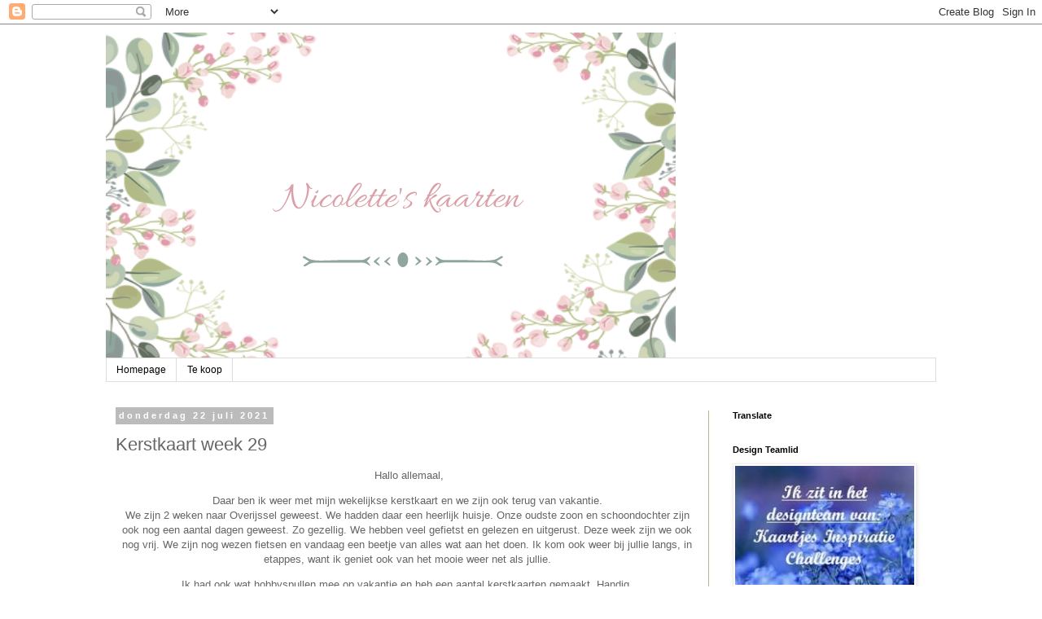

--- FILE ---
content_type: text/html; charset=UTF-8
request_url: https://nicoletteskaarten.blogspot.com/2021/07/kerstkaart-week-29.html
body_size: 30326
content:
<!DOCTYPE html>
<html class='v2' dir='ltr' lang='nl'>
<head>
<link href='https://www.blogger.com/static/v1/widgets/4128112664-css_bundle_v2.css' rel='stylesheet' type='text/css'/>
<meta content='width=1100' name='viewport'/>
<meta content='text/html; charset=UTF-8' http-equiv='Content-Type'/>
<meta content='blogger' name='generator'/>
<link href='https://nicoletteskaarten.blogspot.com/favicon.ico' rel='icon' type='image/x-icon'/>
<link href='http://nicoletteskaarten.blogspot.com/2021/07/kerstkaart-week-29.html' rel='canonical'/>
<link rel="alternate" type="application/atom+xml" title="Nicolette&#39;s kaarten - Atom" href="https://nicoletteskaarten.blogspot.com/feeds/posts/default" />
<link rel="alternate" type="application/rss+xml" title="Nicolette&#39;s kaarten - RSS" href="https://nicoletteskaarten.blogspot.com/feeds/posts/default?alt=rss" />
<link rel="service.post" type="application/atom+xml" title="Nicolette&#39;s kaarten - Atom" href="https://www.blogger.com/feeds/1058769514137303273/posts/default" />

<link rel="alternate" type="application/atom+xml" title="Nicolette&#39;s kaarten - Atom" href="https://nicoletteskaarten.blogspot.com/feeds/7716711642595480043/comments/default" />
<!--Can't find substitution for tag [blog.ieCssRetrofitLinks]-->
<link href='https://blogger.googleusercontent.com/img/b/R29vZ2xl/AVvXsEjfdWt9qWKoxdQTwICmxYHe67L9ql4z4uJIxDRJByR59qGOgJYyrPHxQY__DB3k92gt35x7bfCmmVZ1bOIVRhJp4Rp_lTNHZq7NekF8mh1KaLckZiVdj-RdRWCC_g0xFfI2yoWVdMt6eqk/s320/30.jpg' rel='image_src'/>
<meta content='http://nicoletteskaarten.blogspot.com/2021/07/kerstkaart-week-29.html' property='og:url'/>
<meta content='Kerstkaart week 29' property='og:title'/>
<meta content=' Hallo allemaal, Daar ben ik weer met mijn wekelijkse kerstkaart en we zijn ook terug van vakantie. We zijn 2 weken naar Overijssel geweest....' property='og:description'/>
<meta content='https://blogger.googleusercontent.com/img/b/R29vZ2xl/AVvXsEjfdWt9qWKoxdQTwICmxYHe67L9ql4z4uJIxDRJByR59qGOgJYyrPHxQY__DB3k92gt35x7bfCmmVZ1bOIVRhJp4Rp_lTNHZq7NekF8mh1KaLckZiVdj-RdRWCC_g0xFfI2yoWVdMt6eqk/w1200-h630-p-k-no-nu/30.jpg' property='og:image'/>
<title>Nicolette's kaarten: Kerstkaart week 29</title>
<style id='page-skin-1' type='text/css'><!--
/*
-----------------------------------------------
Blogger Template Style
Name:     Simple
Designer: Blogger
URL:      www.blogger.com
----------------------------------------------- */
/* Content
----------------------------------------------- */
body {
font: normal normal 12px 'Trebuchet MS', Trebuchet, Verdana, sans-serif;
color: #666666;
background: #ffffff none repeat scroll top left;
padding: 0 0 0 0;
}
html body .region-inner {
min-width: 0;
max-width: 100%;
width: auto;
}
h2 {
font-size: 22px;
}
a:link {
text-decoration:none;
color: #b2ba87;
}
a:visited {
text-decoration:none;
color: #888888;
}
a:hover {
text-decoration:underline;
color: #b2ba87;
}
.body-fauxcolumn-outer .fauxcolumn-inner {
background: transparent none repeat scroll top left;
_background-image: none;
}
.body-fauxcolumn-outer .cap-top {
position: absolute;
z-index: 1;
height: 400px;
width: 100%;
}
.body-fauxcolumn-outer .cap-top .cap-left {
width: 100%;
background: transparent none repeat-x scroll top left;
_background-image: none;
}
.content-outer {
-moz-box-shadow: 0 0 0 rgba(0, 0, 0, .15);
-webkit-box-shadow: 0 0 0 rgba(0, 0, 0, .15);
-goog-ms-box-shadow: 0 0 0 #333333;
box-shadow: 0 0 0 rgba(0, 0, 0, .15);
margin-bottom: 1px;
}
.content-inner {
padding: 10px 40px;
}
.content-inner {
background-color: #ffffff;
}
/* Header
----------------------------------------------- */
.header-outer {
background: transparent none repeat-x scroll 0 -400px;
_background-image: none;
}
.Header h1 {
font: normal normal 40px 'Trebuchet MS',Trebuchet,Verdana,sans-serif;
color: #000000;
text-shadow: 0 0 0 rgba(0, 0, 0, .2);
}
.Header h1 a {
color: #000000;
}
.Header .description {
font-size: 18px;
color: #000000;
}
.header-inner .Header .titlewrapper {
padding: 22px 0;
}
.header-inner .Header .descriptionwrapper {
padding: 0 0;
}
/* Tabs
----------------------------------------------- */
.tabs-inner .section:first-child {
border-top: 0 solid #dddddd;
}
.tabs-inner .section:first-child ul {
margin-top: -1px;
border-top: 1px solid #dddddd;
border-left: 1px solid #dddddd;
border-right: 1px solid #dddddd;
}
.tabs-inner .widget ul {
background: transparent none repeat-x scroll 0 -800px;
_background-image: none;
border-bottom: 1px solid #dddddd;
margin-top: 0;
margin-left: -30px;
margin-right: -30px;
}
.tabs-inner .widget li a {
display: inline-block;
padding: .6em 1em;
font: normal normal 12px 'Trebuchet MS', Trebuchet, Verdana, sans-serif;
color: #000000;
border-left: 1px solid #ffffff;
border-right: 1px solid #dddddd;
}
.tabs-inner .widget li:first-child a {
border-left: none;
}
.tabs-inner .widget li.selected a, .tabs-inner .widget li a:hover {
color: #000000;
background-color: #eeeeee;
text-decoration: none;
}
/* Columns
----------------------------------------------- */
.main-outer {
border-top: 0 solid #b2ba87;
}
.fauxcolumn-left-outer .fauxcolumn-inner {
border-right: 1px solid #b2ba87;
}
.fauxcolumn-right-outer .fauxcolumn-inner {
border-left: 1px solid #b2ba87;
}
/* Headings
----------------------------------------------- */
div.widget > h2,
div.widget h2.title {
margin: 0 0 1em 0;
font: normal bold 11px 'Trebuchet MS',Trebuchet,Verdana,sans-serif;
color: #000000;
}
/* Widgets
----------------------------------------------- */
.widget .zippy {
color: #999999;
text-shadow: 2px 2px 1px rgba(0, 0, 0, .1);
}
.widget .popular-posts ul {
list-style: none;
}
/* Posts
----------------------------------------------- */
h2.date-header {
font: normal bold 11px Arial, Tahoma, Helvetica, FreeSans, sans-serif;
}
.date-header span {
background-color: #bbbbbb;
color: #ffffff;
padding: 0.4em;
letter-spacing: 3px;
margin: inherit;
}
.main-inner {
padding-top: 35px;
padding-bottom: 65px;
}
.main-inner .column-center-inner {
padding: 0 0;
}
.main-inner .column-center-inner .section {
margin: 0 1em;
}
.post {
margin: 0 0 45px 0;
}
h3.post-title, .comments h4 {
font: normal normal 22px 'Trebuchet MS',Trebuchet,Verdana,sans-serif;
margin: .75em 0 0;
}
.post-body {
font-size: 110%;
line-height: 1.4;
position: relative;
}
.post-body img, .post-body .tr-caption-container, .Profile img, .Image img,
.BlogList .item-thumbnail img {
padding: 2px;
background: #ffffff;
border: 1px solid #eeeeee;
-moz-box-shadow: 1px 1px 5px rgba(0, 0, 0, .1);
-webkit-box-shadow: 1px 1px 5px rgba(0, 0, 0, .1);
box-shadow: 1px 1px 5px rgba(0, 0, 0, .1);
}
.post-body img, .post-body .tr-caption-container {
padding: 5px;
}
.post-body .tr-caption-container {
color: #666666;
}
.post-body .tr-caption-container img {
padding: 0;
background: transparent;
border: none;
-moz-box-shadow: 0 0 0 rgba(0, 0, 0, .1);
-webkit-box-shadow: 0 0 0 rgba(0, 0, 0, .1);
box-shadow: 0 0 0 rgba(0, 0, 0, .1);
}
.post-header {
margin: 0 0 1.5em;
line-height: 1.6;
font-size: 90%;
}
.post-footer {
margin: 20px -2px 0;
padding: 5px 10px;
color: #666666;
background-color: #eeeeee;
border-bottom: 1px solid #eeeeee;
line-height: 1.6;
font-size: 90%;
}
#comments .comment-author {
padding-top: 1.5em;
border-top: 1px solid #b2ba87;
background-position: 0 1.5em;
}
#comments .comment-author:first-child {
padding-top: 0;
border-top: none;
}
.avatar-image-container {
margin: .2em 0 0;
}
#comments .avatar-image-container img {
border: 1px solid #eeeeee;
}
/* Comments
----------------------------------------------- */
.comments .comments-content .icon.blog-author {
background-repeat: no-repeat;
background-image: url([data-uri]);
}
.comments .comments-content .loadmore a {
border-top: 1px solid #999999;
border-bottom: 1px solid #999999;
}
.comments .comment-thread.inline-thread {
background-color: #eeeeee;
}
.comments .continue {
border-top: 2px solid #999999;
}
/* Accents
---------------------------------------------- */
.section-columns td.columns-cell {
border-left: 1px solid #b2ba87;
}
.blog-pager {
background: transparent url(https://resources.blogblog.com/blogblog/data/1kt/simple/paging_dot.png) repeat-x scroll top center;
}
.blog-pager-older-link, .home-link,
.blog-pager-newer-link {
background-color: #ffffff;
padding: 5px;
}
.footer-outer {
border-top: 1px dashed #bbbbbb;
}
/* Mobile
----------------------------------------------- */
body.mobile  {
background-size: auto;
}
.mobile .body-fauxcolumn-outer {
background: transparent none repeat scroll top left;
}
.mobile .body-fauxcolumn-outer .cap-top {
background-size: 100% auto;
}
.mobile .content-outer {
-webkit-box-shadow: 0 0 3px rgba(0, 0, 0, .15);
box-shadow: 0 0 3px rgba(0, 0, 0, .15);
}
.mobile .tabs-inner .widget ul {
margin-left: 0;
margin-right: 0;
}
.mobile .post {
margin: 0;
}
.mobile .main-inner .column-center-inner .section {
margin: 0;
}
.mobile .date-header span {
padding: 0.1em 10px;
margin: 0 -10px;
}
.mobile h3.post-title {
margin: 0;
}
.mobile .blog-pager {
background: transparent none no-repeat scroll top center;
}
.mobile .footer-outer {
border-top: none;
}
.mobile .main-inner, .mobile .footer-inner {
background-color: #ffffff;
}
.mobile-index-contents {
color: #666666;
}
.mobile-link-button {
background-color: #b2ba87;
}
.mobile-link-button a:link, .mobile-link-button a:visited {
color: #ffffff;
}
.mobile .tabs-inner .section:first-child {
border-top: none;
}
.mobile .tabs-inner .PageList .widget-content {
background-color: #eeeeee;
color: #000000;
border-top: 1px solid #dddddd;
border-bottom: 1px solid #dddddd;
}
.mobile .tabs-inner .PageList .widget-content .pagelist-arrow {
border-left: 1px solid #dddddd;
}

--></style>
<style id='template-skin-1' type='text/css'><!--
body {
min-width: 1100px;
}
.content-outer, .content-fauxcolumn-outer, .region-inner {
min-width: 1100px;
max-width: 1100px;
_width: 1100px;
}
.main-inner .columns {
padding-left: 0;
padding-right: 280px;
}
.main-inner .fauxcolumn-center-outer {
left: 0;
right: 280px;
/* IE6 does not respect left and right together */
_width: expression(this.parentNode.offsetWidth -
parseInt("0") -
parseInt("280px") + 'px');
}
.main-inner .fauxcolumn-left-outer {
width: 0;
}
.main-inner .fauxcolumn-right-outer {
width: 280px;
}
.main-inner .column-left-outer {
width: 0;
right: 100%;
margin-left: -0;
}
.main-inner .column-right-outer {
width: 280px;
margin-right: -280px;
}
#layout {
min-width: 0;
}
#layout .content-outer {
min-width: 0;
width: 800px;
}
#layout .region-inner {
min-width: 0;
width: auto;
}
body#layout div.add_widget {
padding: 8px;
}
body#layout div.add_widget a {
margin-left: 32px;
}
--></style>
<link href='https://www.blogger.com/dyn-css/authorization.css?targetBlogID=1058769514137303273&amp;zx=ec5d1808-a291-49b9-a18d-1432dee409f3' media='none' onload='if(media!=&#39;all&#39;)media=&#39;all&#39;' rel='stylesheet'/><noscript><link href='https://www.blogger.com/dyn-css/authorization.css?targetBlogID=1058769514137303273&amp;zx=ec5d1808-a291-49b9-a18d-1432dee409f3' rel='stylesheet'/></noscript>
<meta name='google-adsense-platform-account' content='ca-host-pub-1556223355139109'/>
<meta name='google-adsense-platform-domain' content='blogspot.com'/>

</head>
<body class='loading variant-simplysimple'>
<div class='navbar section' id='navbar' name='Navbar'><div class='widget Navbar' data-version='1' id='Navbar1'><script type="text/javascript">
    function setAttributeOnload(object, attribute, val) {
      if(window.addEventListener) {
        window.addEventListener('load',
          function(){ object[attribute] = val; }, false);
      } else {
        window.attachEvent('onload', function(){ object[attribute] = val; });
      }
    }
  </script>
<div id="navbar-iframe-container"></div>
<script type="text/javascript" src="https://apis.google.com/js/platform.js"></script>
<script type="text/javascript">
      gapi.load("gapi.iframes:gapi.iframes.style.bubble", function() {
        if (gapi.iframes && gapi.iframes.getContext) {
          gapi.iframes.getContext().openChild({
              url: 'https://www.blogger.com/navbar/1058769514137303273?po\x3d7716711642595480043\x26origin\x3dhttps://nicoletteskaarten.blogspot.com',
              where: document.getElementById("navbar-iframe-container"),
              id: "navbar-iframe"
          });
        }
      });
    </script><script type="text/javascript">
(function() {
var script = document.createElement('script');
script.type = 'text/javascript';
script.src = '//pagead2.googlesyndication.com/pagead/js/google_top_exp.js';
var head = document.getElementsByTagName('head')[0];
if (head) {
head.appendChild(script);
}})();
</script>
</div></div>
<div class='body-fauxcolumns'>
<div class='fauxcolumn-outer body-fauxcolumn-outer'>
<div class='cap-top'>
<div class='cap-left'></div>
<div class='cap-right'></div>
</div>
<div class='fauxborder-left'>
<div class='fauxborder-right'></div>
<div class='fauxcolumn-inner'>
</div>
</div>
<div class='cap-bottom'>
<div class='cap-left'></div>
<div class='cap-right'></div>
</div>
</div>
</div>
<div class='content'>
<div class='content-fauxcolumns'>
<div class='fauxcolumn-outer content-fauxcolumn-outer'>
<div class='cap-top'>
<div class='cap-left'></div>
<div class='cap-right'></div>
</div>
<div class='fauxborder-left'>
<div class='fauxborder-right'></div>
<div class='fauxcolumn-inner'>
</div>
</div>
<div class='cap-bottom'>
<div class='cap-left'></div>
<div class='cap-right'></div>
</div>
</div>
</div>
<div class='content-outer'>
<div class='content-cap-top cap-top'>
<div class='cap-left'></div>
<div class='cap-right'></div>
</div>
<div class='fauxborder-left content-fauxborder-left'>
<div class='fauxborder-right content-fauxborder-right'></div>
<div class='content-inner'>
<header>
<div class='header-outer'>
<div class='header-cap-top cap-top'>
<div class='cap-left'></div>
<div class='cap-right'></div>
</div>
<div class='fauxborder-left header-fauxborder-left'>
<div class='fauxborder-right header-fauxborder-right'></div>
<div class='region-inner header-inner'>
<div class='header section' id='header' name='Koptekst'><div class='widget Header' data-version='1' id='Header1'>
<div id='header-inner'>
<a href='https://nicoletteskaarten.blogspot.com/' style='display: block'>
<img alt='Nicolette&#39;s kaarten' height='400px; ' id='Header1_headerimg' src='https://blogger.googleusercontent.com/img/b/R29vZ2xl/AVvXsEj3i1Vrr19hS_LVFHFtOcBfxYBsDLwkDf2XPonWoswSxMRdMBf29R9MURKHwyjDO4Aw7O4uL5S6RrJTutTL7ZdJaJtx0w2foNUND_q-VfN8FXguCSV6FQXZKrnklhP8r_JEi82_ST-lkSA/s700/Kopie+van+Blog+Header+Design+-+Gemaakt+met+PosterMyWall+%25281%2529.jpg' style='display: block' width='700px; '/>
</a>
</div>
</div></div>
</div>
</div>
<div class='header-cap-bottom cap-bottom'>
<div class='cap-left'></div>
<div class='cap-right'></div>
</div>
</div>
</header>
<div class='tabs-outer'>
<div class='tabs-cap-top cap-top'>
<div class='cap-left'></div>
<div class='cap-right'></div>
</div>
<div class='fauxborder-left tabs-fauxborder-left'>
<div class='fauxborder-right tabs-fauxborder-right'></div>
<div class='region-inner tabs-inner'>
<div class='tabs section' id='crosscol' name='Alle kolommen'><div class='widget PageList' data-version='1' id='PageList1'>
<h2>Pagina's</h2>
<div class='widget-content'>
<ul>
<li>
<a href='https://nicoletteskaarten.blogspot.com/'>Homepage</a>
</li>
<li>
<a href='https://nicoletteskaarten.blogspot.com/p/te-koop.html'>Te koop</a>
</li>
</ul>
<div class='clear'></div>
</div>
</div></div>
<div class='tabs no-items section' id='crosscol-overflow' name='Cross-Column 2'></div>
</div>
</div>
<div class='tabs-cap-bottom cap-bottom'>
<div class='cap-left'></div>
<div class='cap-right'></div>
</div>
</div>
<div class='main-outer'>
<div class='main-cap-top cap-top'>
<div class='cap-left'></div>
<div class='cap-right'></div>
</div>
<div class='fauxborder-left main-fauxborder-left'>
<div class='fauxborder-right main-fauxborder-right'></div>
<div class='region-inner main-inner'>
<div class='columns fauxcolumns'>
<div class='fauxcolumn-outer fauxcolumn-center-outer'>
<div class='cap-top'>
<div class='cap-left'></div>
<div class='cap-right'></div>
</div>
<div class='fauxborder-left'>
<div class='fauxborder-right'></div>
<div class='fauxcolumn-inner'>
</div>
</div>
<div class='cap-bottom'>
<div class='cap-left'></div>
<div class='cap-right'></div>
</div>
</div>
<div class='fauxcolumn-outer fauxcolumn-left-outer'>
<div class='cap-top'>
<div class='cap-left'></div>
<div class='cap-right'></div>
</div>
<div class='fauxborder-left'>
<div class='fauxborder-right'></div>
<div class='fauxcolumn-inner'>
</div>
</div>
<div class='cap-bottom'>
<div class='cap-left'></div>
<div class='cap-right'></div>
</div>
</div>
<div class='fauxcolumn-outer fauxcolumn-right-outer'>
<div class='cap-top'>
<div class='cap-left'></div>
<div class='cap-right'></div>
</div>
<div class='fauxborder-left'>
<div class='fauxborder-right'></div>
<div class='fauxcolumn-inner'>
</div>
</div>
<div class='cap-bottom'>
<div class='cap-left'></div>
<div class='cap-right'></div>
</div>
</div>
<!-- corrects IE6 width calculation -->
<div class='columns-inner'>
<div class='column-center-outer'>
<div class='column-center-inner'>
<div class='main section' id='main' name='Algemeen'><div class='widget Blog' data-version='1' id='Blog1'>
<div class='blog-posts hfeed'>

          <div class="date-outer">
        
<h2 class='date-header'><span>donderdag 22 juli 2021</span></h2>

          <div class="date-posts">
        
<div class='post-outer'>
<div class='post hentry uncustomized-post-template' itemprop='blogPost' itemscope='itemscope' itemtype='http://schema.org/BlogPosting'>
<meta content='https://blogger.googleusercontent.com/img/b/R29vZ2xl/AVvXsEjfdWt9qWKoxdQTwICmxYHe67L9ql4z4uJIxDRJByR59qGOgJYyrPHxQY__DB3k92gt35x7bfCmmVZ1bOIVRhJp4Rp_lTNHZq7NekF8mh1KaLckZiVdj-RdRWCC_g0xFfI2yoWVdMt6eqk/s320/30.jpg' itemprop='image_url'/>
<meta content='1058769514137303273' itemprop='blogId'/>
<meta content='7716711642595480043' itemprop='postId'/>
<a name='7716711642595480043'></a>
<h3 class='post-title entry-title' itemprop='name'>
Kerstkaart week 29
</h3>
<div class='post-header'>
<div class='post-header-line-1'></div>
</div>
<div class='post-body entry-content' id='post-body-7716711642595480043' itemprop='description articleBody'>
<p style="text-align: center;">&nbsp;Hallo allemaal,</p><p style="text-align: center;">Daar ben ik weer met mijn wekelijkse kerstkaart en we zijn ook terug van vakantie.<br />We zijn 2 weken naar Overijssel geweest. We hadden daar een heerlijk huisje. Onze oudste zoon en schoondochter zijn ook nog een aantal dagen geweest. Zo gezellig. We hebben veel gefietst en gelezen en uitgerust. Deze week zijn we ook nog vrij. We zijn nog wezen fietsen en vandaag een beetje van alles wat aan het doen. Ik kom ook weer bij jullie langs, in etappes, want ik geniet ook van het mooie weer net als jullie.</p><p style="text-align: center;">Ik had ook wat hobbyspullen mee op vakantie en heb een aantal kerstkaarten gemaakt. Handig&nbsp;<br />om er alvast wat op voorraad te hebben.</p><p style="text-align: center;">Omdat we vlakbij Rijssen zaten zijn we een keer naar Hobby Vision geweest. En we bleken ook in de buurt van Hobbyshop Veldmaat te zitten, dus daar zijn we ook heen geweest en heb mijn mandje goed vol gegooid, haha. Een hele mooie winkel met een groot assortiment.</p><div class="separator" style="clear: both; text-align: center;"><a href="https://blogger.googleusercontent.com/img/b/R29vZ2xl/AVvXsEjfdWt9qWKoxdQTwICmxYHe67L9ql4z4uJIxDRJByR59qGOgJYyrPHxQY__DB3k92gt35x7bfCmmVZ1bOIVRhJp4Rp_lTNHZq7NekF8mh1KaLckZiVdj-RdRWCC_g0xFfI2yoWVdMt6eqk/s713/30.jpg" imageanchor="1" style="margin-left: 1em; margin-right: 1em;"><img border="0" data-original-height="713" data-original-width="669" height="320" src="https://blogger.googleusercontent.com/img/b/R29vZ2xl/AVvXsEjfdWt9qWKoxdQTwICmxYHe67L9ql4z4uJIxDRJByR59qGOgJYyrPHxQY__DB3k92gt35x7bfCmmVZ1bOIVRhJp4Rp_lTNHZq7NekF8mh1KaLckZiVdj-RdRWCC_g0xFfI2yoWVdMt6eqk/s320/30.jpg" /></a></div><div class="separator" style="clear: both; text-align: center;">***<br />Deze kaart doet mee bij:</div><div class="separator" style="clear: both; text-align: center;">*&nbsp;<a href="http://cardz4galz.blogspot.com/2021/07/151-christimas-in-july-re-posted.html">cardz4galz</a><br />*&nbsp;<a href="http://cardsgalorechallenges.blogspot.com/2021/07/july-2021-challenge-89-crafts-galore.html">cardsgalore</a><br />*&nbsp;<a href="http://craftygalscornerchallenges.blogspot.com/2021/07/challenge-221-christmas-in-july.html">craftygalscorner</a><br />*&nbsp;<a href="https://creativecraftcottage.blogspot.com/2021/07/challenge-142-christmas-in-july.html">creativecraftcottage</a><br />*&nbsp;<a href="http://throughthepurplehazechallenges.blogspot.com/2021/07/challenge-182.html">throughthepurplehaze</a><br />*&nbsp;<a href="http://52weekstochristmas.blogspot.com/2021/07/elke-week-een-kerstkaartje-week-29.html">52weekstochristmas</a><br />*&nbsp;<a href="https://christmas-craft-creations.blogspot.com/2021/07/july-challenge-anything-goes.html">christmas-craft-creations</a><br />*&nbsp;<a href="https://merrylittlechristmaschallenge.blogspot.com/2021/07/mlccb-36-july-anything-christmas-goes.html">merrylittlechristmas</a><br />*&nbsp;<a href="http://12monthsofchristmaslinkup.blogspot.com/2021/07/challenge-79-opt-twistchristmas-in-july.html">12monthsofchristmas</a><br />*&nbsp;<a href="http://thehollyandivychristmaschallenge.blogspot.com/2021/06/challenge-97-anything-christmas-goes.html">thehollyandivychristmas</a><br /><br /><br /><a href="https://blogger.googleusercontent.com/img/b/R29vZ2xl/AVvXsEgyYeB1rYSNU00i8zT4G44_mBELaKC3IpCPlgConDlzZ73vPpWkZU0hsaBBdQ2rIkpAjeYujmi-vRDfbpE30mgydiWm1bkY_p_XwTV309EM7LFqJmU501s25FGFlA-fjgWZh0zfI3Jw3f8/" style="margin-left: 1em; margin-right: 1em;"><img alt="" data-original-height="335" data-original-width="417" height="108" src="https://blogger.googleusercontent.com/img/b/R29vZ2xl/AVvXsEgyYeB1rYSNU00i8zT4G44_mBELaKC3IpCPlgConDlzZ73vPpWkZU0hsaBBdQ2rIkpAjeYujmi-vRDfbpE30mgydiWm1bkY_p_XwTV309EM7LFqJmU501s25FGFlA-fjgWZh0zfI3Jw3f8/w135-h108/image.png" width="135" /></a></div><p style="text-align: center;"><br /><a href="https://blogger.googleusercontent.com/img/b/R29vZ2xl/AVvXsEgNCDlHf692VoyKQMqL1OnnY9L0AVpRLHmUJLQNfOKWasTh2veKOcvVmX_WgY9OgrPw8V0nUZ6TknZlTZyMawTZ-AK9fUros-XYsV_eSqTIXqzPLsYfhiU5L_ZJsdDyGTQPQjkpJ3EaGRs/s700/2.jpg" imageanchor="1" style="margin-left: 1em; margin-right: 1em;"><img border="0" data-original-height="400" data-original-width="700" src="https://blogger.googleusercontent.com/img/b/R29vZ2xl/AVvXsEgNCDlHf692VoyKQMqL1OnnY9L0AVpRLHmUJLQNfOKWasTh2veKOcvVmX_WgY9OgrPw8V0nUZ6TknZlTZyMawTZ-AK9fUros-XYsV_eSqTIXqzPLsYfhiU5L_ZJsdDyGTQPQjkpJ3EaGRs/s320/2.jpg" width="320" /></a></p><br />
<div style='clear: both;'></div>
</div>
<div class='post-footer'>
<div class='post-footer-line post-footer-line-1'>
<span class='post-author vcard'>
Gepost door
<span class='fn' itemprop='author' itemscope='itemscope' itemtype='http://schema.org/Person'>
<meta content='https://www.blogger.com/profile/15626736711944288289' itemprop='url'/>
<a class='g-profile' href='https://www.blogger.com/profile/15626736711944288289' rel='author' title='author profile'>
<span itemprop='name'>Nicolette</span>
</a>
</span>
</span>
<span class='post-timestamp'>
op
<meta content='http://nicoletteskaarten.blogspot.com/2021/07/kerstkaart-week-29.html' itemprop='url'/>
<a class='timestamp-link' href='https://nicoletteskaarten.blogspot.com/2021/07/kerstkaart-week-29.html' rel='bookmark' title='permanent link'><abbr class='published' itemprop='datePublished' title='2021-07-22T14:23:00+02:00'>14:23</abbr></a>
</span>
<span class='post-comment-link'>
</span>
<span class='post-icons'>
<span class='item-control blog-admin pid-1787199289'>
<a href='https://www.blogger.com/post-edit.g?blogID=1058769514137303273&postID=7716711642595480043&from=pencil' title='Post bewerken'>
<img alt='' class='icon-action' height='18' src='https://resources.blogblog.com/img/icon18_edit_allbkg.gif' width='18'/>
</a>
</span>
</span>
<div class='post-share-buttons goog-inline-block'>
<a class='goog-inline-block share-button sb-email' href='https://www.blogger.com/share-post.g?blogID=1058769514137303273&postID=7716711642595480043&target=email' target='_blank' title='Dit e-mailen
'><span class='share-button-link-text'>Dit e-mailen
</span></a><a class='goog-inline-block share-button sb-blog' href='https://www.blogger.com/share-post.g?blogID=1058769514137303273&postID=7716711642595480043&target=blog' onclick='window.open(this.href, "_blank", "height=270,width=475"); return false;' target='_blank' title='Dit bloggen!'><span class='share-button-link-text'>Dit bloggen!</span></a><a class='goog-inline-block share-button sb-twitter' href='https://www.blogger.com/share-post.g?blogID=1058769514137303273&postID=7716711642595480043&target=twitter' target='_blank' title='Delen via X'><span class='share-button-link-text'>Delen via X</span></a><a class='goog-inline-block share-button sb-facebook' href='https://www.blogger.com/share-post.g?blogID=1058769514137303273&postID=7716711642595480043&target=facebook' onclick='window.open(this.href, "_blank", "height=430,width=640"); return false;' target='_blank' title='Delen op Facebook'><span class='share-button-link-text'>Delen op Facebook</span></a><a class='goog-inline-block share-button sb-pinterest' href='https://www.blogger.com/share-post.g?blogID=1058769514137303273&postID=7716711642595480043&target=pinterest' target='_blank' title='Delen op Pinterest'><span class='share-button-link-text'>Delen op Pinterest</span></a>
</div>
</div>
<div class='post-footer-line post-footer-line-2'>
<span class='post-labels'>
</span>
</div>
<div class='post-footer-line post-footer-line-3'>
<span class='post-location'>
</span>
</div>
</div>
</div>
<div class='comments' id='comments'>
<a name='comments'></a>
<h4>30 opmerkingen:</h4>
<div class='comments-content'>
<script async='async' src='' type='text/javascript'></script>
<script type='text/javascript'>
    (function() {
      var items = null;
      var msgs = null;
      var config = {};

// <![CDATA[
      var cursor = null;
      if (items && items.length > 0) {
        cursor = parseInt(items[items.length - 1].timestamp) + 1;
      }

      var bodyFromEntry = function(entry) {
        var text = (entry &&
                    ((entry.content && entry.content.$t) ||
                     (entry.summary && entry.summary.$t))) ||
            '';
        if (entry && entry.gd$extendedProperty) {
          for (var k in entry.gd$extendedProperty) {
            if (entry.gd$extendedProperty[k].name == 'blogger.contentRemoved') {
              return '<span class="deleted-comment">' + text + '</span>';
            }
          }
        }
        return text;
      }

      var parse = function(data) {
        cursor = null;
        var comments = [];
        if (data && data.feed && data.feed.entry) {
          for (var i = 0, entry; entry = data.feed.entry[i]; i++) {
            var comment = {};
            // comment ID, parsed out of the original id format
            var id = /blog-(\d+).post-(\d+)/.exec(entry.id.$t);
            comment.id = id ? id[2] : null;
            comment.body = bodyFromEntry(entry);
            comment.timestamp = Date.parse(entry.published.$t) + '';
            if (entry.author && entry.author.constructor === Array) {
              var auth = entry.author[0];
              if (auth) {
                comment.author = {
                  name: (auth.name ? auth.name.$t : undefined),
                  profileUrl: (auth.uri ? auth.uri.$t : undefined),
                  avatarUrl: (auth.gd$image ? auth.gd$image.src : undefined)
                };
              }
            }
            if (entry.link) {
              if (entry.link[2]) {
                comment.link = comment.permalink = entry.link[2].href;
              }
              if (entry.link[3]) {
                var pid = /.*comments\/default\/(\d+)\?.*/.exec(entry.link[3].href);
                if (pid && pid[1]) {
                  comment.parentId = pid[1];
                }
              }
            }
            comment.deleteclass = 'item-control blog-admin';
            if (entry.gd$extendedProperty) {
              for (var k in entry.gd$extendedProperty) {
                if (entry.gd$extendedProperty[k].name == 'blogger.itemClass') {
                  comment.deleteclass += ' ' + entry.gd$extendedProperty[k].value;
                } else if (entry.gd$extendedProperty[k].name == 'blogger.displayTime') {
                  comment.displayTime = entry.gd$extendedProperty[k].value;
                }
              }
            }
            comments.push(comment);
          }
        }
        return comments;
      };

      var paginator = function(callback) {
        if (hasMore()) {
          var url = config.feed + '?alt=json&v=2&orderby=published&reverse=false&max-results=50';
          if (cursor) {
            url += '&published-min=' + new Date(cursor).toISOString();
          }
          window.bloggercomments = function(data) {
            var parsed = parse(data);
            cursor = parsed.length < 50 ? null
                : parseInt(parsed[parsed.length - 1].timestamp) + 1
            callback(parsed);
            window.bloggercomments = null;
          }
          url += '&callback=bloggercomments';
          var script = document.createElement('script');
          script.type = 'text/javascript';
          script.src = url;
          document.getElementsByTagName('head')[0].appendChild(script);
        }
      };
      var hasMore = function() {
        return !!cursor;
      };
      var getMeta = function(key, comment) {
        if ('iswriter' == key) {
          var matches = !!comment.author
              && comment.author.name == config.authorName
              && comment.author.profileUrl == config.authorUrl;
          return matches ? 'true' : '';
        } else if ('deletelink' == key) {
          return config.baseUri + '/comment/delete/'
               + config.blogId + '/' + comment.id;
        } else if ('deleteclass' == key) {
          return comment.deleteclass;
        }
        return '';
      };

      var replybox = null;
      var replyUrlParts = null;
      var replyParent = undefined;

      var onReply = function(commentId, domId) {
        if (replybox == null) {
          // lazily cache replybox, and adjust to suit this style:
          replybox = document.getElementById('comment-editor');
          if (replybox != null) {
            replybox.height = '250px';
            replybox.style.display = 'block';
            replyUrlParts = replybox.src.split('#');
          }
        }
        if (replybox && (commentId !== replyParent)) {
          replybox.src = '';
          document.getElementById(domId).insertBefore(replybox, null);
          replybox.src = replyUrlParts[0]
              + (commentId ? '&parentID=' + commentId : '')
              + '#' + replyUrlParts[1];
          replyParent = commentId;
        }
      };

      var hash = (window.location.hash || '#').substring(1);
      var startThread, targetComment;
      if (/^comment-form_/.test(hash)) {
        startThread = hash.substring('comment-form_'.length);
      } else if (/^c[0-9]+$/.test(hash)) {
        targetComment = hash.substring(1);
      }

      // Configure commenting API:
      var configJso = {
        'maxDepth': config.maxThreadDepth
      };
      var provider = {
        'id': config.postId,
        'data': items,
        'loadNext': paginator,
        'hasMore': hasMore,
        'getMeta': getMeta,
        'onReply': onReply,
        'rendered': true,
        'initComment': targetComment,
        'initReplyThread': startThread,
        'config': configJso,
        'messages': msgs
      };

      var render = function() {
        if (window.goog && window.goog.comments) {
          var holder = document.getElementById('comment-holder');
          window.goog.comments.render(holder, provider);
        }
      };

      // render now, or queue to render when library loads:
      if (window.goog && window.goog.comments) {
        render();
      } else {
        window.goog = window.goog || {};
        window.goog.comments = window.goog.comments || {};
        window.goog.comments.loadQueue = window.goog.comments.loadQueue || [];
        window.goog.comments.loadQueue.push(render);
      }
    })();
// ]]>
  </script>
<div id='comment-holder'>
<div class="comment-thread toplevel-thread"><ol id="top-ra"><li class="comment" id="c4466456325535250838"><div class="avatar-image-container"><img src="//3.bp.blogspot.com/-Z8sr8PxF9b4/ZioCqL7m-8I/AAAAAAAAgeQ/rgBLDXtn-u05Pmh9G4YMpzXU8k5iQCtIgCK4BGAYYCw/s35/vlinder%252Btekst.jpg" alt=""/></div><div class="comment-block"><div class="comment-header"><cite class="user"><a href="https://www.blogger.com/profile/01552437039497647474" rel="nofollow">Anita van Deur</a></cite><span class="icon user "></span><span class="datetime secondary-text"><a rel="nofollow" href="https://nicoletteskaarten.blogspot.com/2021/07/kerstkaart-week-29.html?showComment=1626958092829#c4466456325535250838">22 juli 2021 om 14:48</a></span></div><p class="comment-content">Prachtige kaart, altijd fijn als de vakantie geslaagd is.</p><span class="comment-actions secondary-text"><a class="comment-reply" target="_self" data-comment-id="4466456325535250838">Beantwoorden</a><span class="item-control blog-admin blog-admin pid-2116555820"><a target="_self" href="https://www.blogger.com/comment/delete/1058769514137303273/4466456325535250838">Verwijderen</a></span></span></div><div class="comment-replies"><div id="c4466456325535250838-rt" class="comment-thread inline-thread hidden"><span class="thread-toggle thread-expanded"><span class="thread-arrow"></span><span class="thread-count"><a target="_self">Reacties</a></span></span><ol id="c4466456325535250838-ra" class="thread-chrome thread-expanded"><div></div><div id="c4466456325535250838-continue" class="continue"><a class="comment-reply" target="_self" data-comment-id="4466456325535250838">Beantwoorden</a></div></ol></div></div><div class="comment-replybox-single" id="c4466456325535250838-ce"></div></li><li class="comment" id="c1781126884884116834"><div class="avatar-image-container"><img src="//blogger.googleusercontent.com/img/b/R29vZ2xl/AVvXsEicS-PeaOryTHf3lwrhHiH_aBzlBmb6d4iv6BTEAYzGgw035D3UfQvp47NxrrUHm78V4zUA6i1i8xGTPe0fJskcnAKhvSYXLh9We6bMwGYxFP1iX61P-j3WlOAcIzk_uA/s45-c/Logo+Purple+Bokeh.jpg" alt=""/></div><div class="comment-block"><div class="comment-header"><cite class="user"><a href="https://www.blogger.com/profile/12430735681915141229" rel="nofollow">Lady Joyful</a></cite><span class="icon user "></span><span class="datetime secondary-text"><a rel="nofollow" href="https://nicoletteskaarten.blogspot.com/2021/07/kerstkaart-week-29.html?showComment=1626961245076#c1781126884884116834">22 juli 2021 om 15:40</a></span></div><p class="comment-content">Very pretty card and lovely colours. Thank you for joining us at <a href="https://christmas-craft-creations.blogspot.com/" rel="nofollow"> Christmas Craft Creations</a> - <a href="https://thejoyfulsoulcreates.wordpress.com/" rel="nofollow">Charlotte/Lady Joyful</a>, DT</p><span class="comment-actions secondary-text"><a class="comment-reply" target="_self" data-comment-id="1781126884884116834">Beantwoorden</a><span class="item-control blog-admin blog-admin pid-1445469094"><a target="_self" href="https://www.blogger.com/comment/delete/1058769514137303273/1781126884884116834">Verwijderen</a></span></span></div><div class="comment-replies"><div id="c1781126884884116834-rt" class="comment-thread inline-thread hidden"><span class="thread-toggle thread-expanded"><span class="thread-arrow"></span><span class="thread-count"><a target="_self">Reacties</a></span></span><ol id="c1781126884884116834-ra" class="thread-chrome thread-expanded"><div></div><div id="c1781126884884116834-continue" class="continue"><a class="comment-reply" target="_self" data-comment-id="1781126884884116834">Beantwoorden</a></div></ol></div></div><div class="comment-replybox-single" id="c1781126884884116834-ce"></div></li><li class="comment" id="c4509402865164560006"><div class="avatar-image-container"><img src="//blogger.googleusercontent.com/img/b/R29vZ2xl/AVvXsEgXEH2L497jOUj9_bfvPKYxye8XkiPShWgEMe6FLGGTfm58S3Y0qWSLmHDw88nbTItSD5RfYzZrQC763AUcQJGVJnKGdBhX5oKnIKpSvry0dR01JptsbOCEmZCGEpZBLQ/s45-c/unnamed.jpg" alt=""/></div><div class="comment-block"><div class="comment-header"><cite class="user"><a href="https://www.blogger.com/profile/07003359612113797421" rel="nofollow">Gina</a></cite><span class="icon user "></span><span class="datetime secondary-text"><a rel="nofollow" href="https://nicoletteskaarten.blogspot.com/2021/07/kerstkaart-week-29.html?showComment=1626961911987#c4509402865164560006">22 juli 2021 om 15:51</a></span></div><p class="comment-content">Mooie kerstkaart in dit zalmroze en met het mooie randje bovenaan ! Groetjes, Gina</p><span class="comment-actions secondary-text"><a class="comment-reply" target="_self" data-comment-id="4509402865164560006">Beantwoorden</a><span class="item-control blog-admin blog-admin pid-944346551"><a target="_self" href="https://www.blogger.com/comment/delete/1058769514137303273/4509402865164560006">Verwijderen</a></span></span></div><div class="comment-replies"><div id="c4509402865164560006-rt" class="comment-thread inline-thread hidden"><span class="thread-toggle thread-expanded"><span class="thread-arrow"></span><span class="thread-count"><a target="_self">Reacties</a></span></span><ol id="c4509402865164560006-ra" class="thread-chrome thread-expanded"><div></div><div id="c4509402865164560006-continue" class="continue"><a class="comment-reply" target="_self" data-comment-id="4509402865164560006">Beantwoorden</a></div></ol></div></div><div class="comment-replybox-single" id="c4509402865164560006-ce"></div></li><li class="comment" id="c1787850199054588579"><div class="avatar-image-container"><img src="//4.bp.blogspot.com/-extdyN5fwGY/Zhj0Jj9n81I/AAAAAAABQPs/w5hwYU8BVU4c_H04HxVDZq9DqjsdBMUVACK4BGAYYCw/s35/20210326_100451%252B%2525281%252529.jpg" alt=""/></div><div class="comment-block"><div class="comment-header"><cite class="user"><a href="https://www.blogger.com/profile/03814699655552495434" rel="nofollow">Margreet</a></cite><span class="icon user "></span><span class="datetime secondary-text"><a rel="nofollow" href="https://nicoletteskaarten.blogspot.com/2021/07/kerstkaart-week-29.html?showComment=1626963928268#c1787850199054588579">22 juli 2021 om 16:25</a></span></div><p class="comment-content">Mooi kaartje.<br>Fijn dat jullie het zo naar de zin hebben gehad en helemaal leuk dat je 2 hobbywinkels hebt kunnen plunderen.<br>xxx Margreet</p><span class="comment-actions secondary-text"><a class="comment-reply" target="_self" data-comment-id="1787850199054588579">Beantwoorden</a><span class="item-control blog-admin blog-admin pid-1018141500"><a target="_self" href="https://www.blogger.com/comment/delete/1058769514137303273/1787850199054588579">Verwijderen</a></span></span></div><div class="comment-replies"><div id="c1787850199054588579-rt" class="comment-thread inline-thread hidden"><span class="thread-toggle thread-expanded"><span class="thread-arrow"></span><span class="thread-count"><a target="_self">Reacties</a></span></span><ol id="c1787850199054588579-ra" class="thread-chrome thread-expanded"><div></div><div id="c1787850199054588579-continue" class="continue"><a class="comment-reply" target="_self" data-comment-id="1787850199054588579">Beantwoorden</a></div></ol></div></div><div class="comment-replybox-single" id="c1787850199054588579-ce"></div></li><li class="comment" id="c5333852962413036633"><div class="avatar-image-container"><img src="//4.bp.blogspot.com/-_Wfx4u-aeSs/Y4pGpprVttI/AAAAAAAA2Co/yc3SpqIKPo8mLttESUbVYW2QgqdIK4B2ACK4BGAYYCw/s35/IMG_20220920_103254_optimized%252520%25281%2529.jpg" alt=""/></div><div class="comment-block"><div class="comment-header"><cite class="user"><a href="https://www.blogger.com/profile/13356708889772328318" rel="nofollow">Ans Gilbert </a></cite><span class="icon user "></span><span class="datetime secondary-text"><a rel="nofollow" href="https://nicoletteskaarten.blogspot.com/2021/07/kerstkaart-week-29.html?showComment=1626964284847#c5333852962413036633">22 juli 2021 om 16:31</a></span></div><p class="comment-content">Ja, ik zag foto&#39;s voorbij komen op IG en ook lekker geshopt. Mooie kerstkaart met een van mijn favoriete plaatjes,<br>Groetjes,<br>Ansx</p><span class="comment-actions secondary-text"><a class="comment-reply" target="_self" data-comment-id="5333852962413036633">Beantwoorden</a><span class="item-control blog-admin blog-admin pid-1139485412"><a target="_self" href="https://www.blogger.com/comment/delete/1058769514137303273/5333852962413036633">Verwijderen</a></span></span></div><div class="comment-replies"><div id="c5333852962413036633-rt" class="comment-thread inline-thread hidden"><span class="thread-toggle thread-expanded"><span class="thread-arrow"></span><span class="thread-count"><a target="_self">Reacties</a></span></span><ol id="c5333852962413036633-ra" class="thread-chrome thread-expanded"><div></div><div id="c5333852962413036633-continue" class="continue"><a class="comment-reply" target="_self" data-comment-id="5333852962413036633">Beantwoorden</a></div></ol></div></div><div class="comment-replybox-single" id="c5333852962413036633-ce"></div></li><li class="comment" id="c2774181842356499725"><div class="avatar-image-container"><img src="//4.bp.blogspot.com/--LZLVyh-dqk/Zglddz3pmeI/AAAAAAAA0P4/i-UFVzccvycTHr0D70oaBW87Gh9jTRNmwCK4BGAYYCw/s35/555A9265%257E2.jpg" alt=""/></div><div class="comment-block"><div class="comment-header"><cite class="user"><a href="https://www.blogger.com/profile/00279937187045199391" rel="nofollow">Eri </a></cite><span class="icon user "></span><span class="datetime secondary-text"><a rel="nofollow" href="https://nicoletteskaarten.blogspot.com/2021/07/kerstkaart-week-29.html?showComment=1626968065412#c2774181842356499725">22 juli 2021 om 17:34</a></span></div><p class="comment-content">Prachtige kaart met dit winterse plaatje. Fijn dat de vakantie zo geslaagd was, en wat toevallig dat er ook nog hobbywinkels in de buurt waren;-) en je daar lekker hebt kunnen inslaan.<br>Groetjes, Eri</p><span class="comment-actions secondary-text"><a class="comment-reply" target="_self" data-comment-id="2774181842356499725">Beantwoorden</a><span class="item-control blog-admin blog-admin pid-1903126453"><a target="_self" href="https://www.blogger.com/comment/delete/1058769514137303273/2774181842356499725">Verwijderen</a></span></span></div><div class="comment-replies"><div id="c2774181842356499725-rt" class="comment-thread inline-thread hidden"><span class="thread-toggle thread-expanded"><span class="thread-arrow"></span><span class="thread-count"><a target="_self">Reacties</a></span></span><ol id="c2774181842356499725-ra" class="thread-chrome thread-expanded"><div></div><div id="c2774181842356499725-continue" class="continue"><a class="comment-reply" target="_self" data-comment-id="2774181842356499725">Beantwoorden</a></div></ol></div></div><div class="comment-replybox-single" id="c2774181842356499725-ce"></div></li><li class="comment" id="c7285082024470070"><div class="avatar-image-container"><img src="//3.bp.blogspot.com/-O46nUlohJt8/ZWiZ_0VFM1I/AAAAAAAAVOE/uqxAuQpSt80elYbpsLahk5pSy0hqb4asgCK4BGAYYCw/s35/ik.jpg" alt=""/></div><div class="comment-block"><div class="comment-header"><cite class="user"><a href="https://www.blogger.com/profile/08155055282224003414" rel="nofollow">Jantine</a></cite><span class="icon user "></span><span class="datetime secondary-text"><a rel="nofollow" href="https://nicoletteskaarten.blogspot.com/2021/07/kerstkaart-week-29.html?showComment=1626968168837#c7285082024470070">22 juli 2021 om 17:36</a></span></div><p class="comment-content">Hele mooie kaart Nicolette. Prachtige combinatie van mallen en papier en afbeelding.<br>Fijn dat je meedoet met 52WTC!<br>Groetjes<br>Jantine DT 52WTC</p><span class="comment-actions secondary-text"><a class="comment-reply" target="_self" data-comment-id="7285082024470070">Beantwoorden</a><span class="item-control blog-admin blog-admin pid-1896145351"><a target="_self" href="https://www.blogger.com/comment/delete/1058769514137303273/7285082024470070">Verwijderen</a></span></span></div><div class="comment-replies"><div id="c7285082024470070-rt" class="comment-thread inline-thread hidden"><span class="thread-toggle thread-expanded"><span class="thread-arrow"></span><span class="thread-count"><a target="_self">Reacties</a></span></span><ol id="c7285082024470070-ra" class="thread-chrome thread-expanded"><div></div><div id="c7285082024470070-continue" class="continue"><a class="comment-reply" target="_self" data-comment-id="7285082024470070">Beantwoorden</a></div></ol></div></div><div class="comment-replybox-single" id="c7285082024470070-ce"></div></li><li class="comment" id="c6087724529891893569"><div class="avatar-image-container"><img src="//www.blogger.com/img/blogger_logo_round_35.png" alt=""/></div><div class="comment-block"><div class="comment-header"><cite class="user"><a href="https://www.blogger.com/profile/08371623562338639409" rel="nofollow">Je@net</a></cite><span class="icon user "></span><span class="datetime secondary-text"><a rel="nofollow" href="https://nicoletteskaarten.blogspot.com/2021/07/kerstkaart-week-29.html?showComment=1626970025130#c6087724529891893569">22 juli 2021 om 18:07</a></span></div><p class="comment-content">Wat een mooie winterse kerstkaart heb je gemaakt, Nicolette.<br>En fijn dat jullie zo genoten hebben in de vakantie!</p><span class="comment-actions secondary-text"><a class="comment-reply" target="_self" data-comment-id="6087724529891893569">Beantwoorden</a><span class="item-control blog-admin blog-admin pid-1170200055"><a target="_self" href="https://www.blogger.com/comment/delete/1058769514137303273/6087724529891893569">Verwijderen</a></span></span></div><div class="comment-replies"><div id="c6087724529891893569-rt" class="comment-thread inline-thread hidden"><span class="thread-toggle thread-expanded"><span class="thread-arrow"></span><span class="thread-count"><a target="_self">Reacties</a></span></span><ol id="c6087724529891893569-ra" class="thread-chrome thread-expanded"><div></div><div id="c6087724529891893569-continue" class="continue"><a class="comment-reply" target="_self" data-comment-id="6087724529891893569">Beantwoorden</a></div></ol></div></div><div class="comment-replybox-single" id="c6087724529891893569-ce"></div></li><li class="comment" id="c3599163342633392152"><div class="avatar-image-container"><img src="//blogger.googleusercontent.com/img/b/R29vZ2xl/AVvXsEhkC85DeAsW--Y9ErBDMHNSd0x8RY7W0f3JI2EToC1GW3trAd9al1fNs9oeEgbM7ms1qCdAEvfIpK2ItYydi7SciklZGEAdFICt_ed9vhwWKp_x_MWGZvbEeyj5_VBldw/s45-c/115100-be9789486b32b40f3c0efcf94890c3c6--blond-amsterdam-ceramic-painting.jpg" alt=""/></div><div class="comment-block"><div class="comment-header"><cite class="user"><a href="https://www.blogger.com/profile/00403306392965718490" rel="nofollow">Elle-Jeanne</a></cite><span class="icon user "></span><span class="datetime secondary-text"><a rel="nofollow" href="https://nicoletteskaarten.blogspot.com/2021/07/kerstkaart-week-29.html?showComment=1626970168909#c3599163342633392152">22 juli 2021 om 18:09</a></span></div><p class="comment-content">Een prachtige kerstkaart heb je gemaakt op je vakantie. <br>Fijn dat jullie een fijne vakantie hebben gehad. <br>Nu nog na genieten. <br>Groetjes Elle-jeanne </p><span class="comment-actions secondary-text"><a class="comment-reply" target="_self" data-comment-id="3599163342633392152">Beantwoorden</a><span class="item-control blog-admin blog-admin pid-1742327176"><a target="_self" href="https://www.blogger.com/comment/delete/1058769514137303273/3599163342633392152">Verwijderen</a></span></span></div><div class="comment-replies"><div id="c3599163342633392152-rt" class="comment-thread inline-thread hidden"><span class="thread-toggle thread-expanded"><span class="thread-arrow"></span><span class="thread-count"><a target="_self">Reacties</a></span></span><ol id="c3599163342633392152-ra" class="thread-chrome thread-expanded"><div></div><div id="c3599163342633392152-continue" class="continue"><a class="comment-reply" target="_self" data-comment-id="3599163342633392152">Beantwoorden</a></div></ol></div></div><div class="comment-replybox-single" id="c3599163342633392152-ce"></div></li><li class="comment" id="c5931134447225875867"><div class="avatar-image-container"><img src="//blogger.googleusercontent.com/img/b/R29vZ2xl/AVvXsEhpKoQdwDJ2s-guns0UwvSMcmSUeGfTsO7vcems-4-ZIJw8XRP0pq8Rr79jmRWe63CJ0a_Q7W9mwcO4WQeR5KCvYVi9w_17GTCP4tupy9-P5NfNno_NI_wp5HWS8-cYpfo/s45-c/profiel+foto.jpg" alt=""/></div><div class="comment-block"><div class="comment-header"><cite class="user"><a href="https://www.blogger.com/profile/01192403512262717011" rel="nofollow">Rina</a></cite><span class="icon user "></span><span class="datetime secondary-text"><a rel="nofollow" href="https://nicoletteskaarten.blogspot.com/2021/07/kerstkaart-week-29.html?showComment=1626970254662#c5931134447225875867">22 juli 2021 om 18:10</a></span></div><p class="comment-content">Prachtig kerstkaartje heb je gemaakt op je vakantie. <br>Geniet nog lekker van het mooie weer.<br>Groetjes Rina</p><span class="comment-actions secondary-text"><a class="comment-reply" target="_self" data-comment-id="5931134447225875867">Beantwoorden</a><span class="item-control blog-admin blog-admin pid-502578744"><a target="_self" href="https://www.blogger.com/comment/delete/1058769514137303273/5931134447225875867">Verwijderen</a></span></span></div><div class="comment-replies"><div id="c5931134447225875867-rt" class="comment-thread inline-thread hidden"><span class="thread-toggle thread-expanded"><span class="thread-arrow"></span><span class="thread-count"><a target="_self">Reacties</a></span></span><ol id="c5931134447225875867-ra" class="thread-chrome thread-expanded"><div></div><div id="c5931134447225875867-continue" class="continue"><a class="comment-reply" target="_self" data-comment-id="5931134447225875867">Beantwoorden</a></div></ol></div></div><div class="comment-replybox-single" id="c5931134447225875867-ce"></div></li><li class="comment" id="c2916531771900481802"><div class="avatar-image-container"><img src="//blogger.googleusercontent.com/img/b/R29vZ2xl/AVvXsEgphpdNnqiayVPsTMcF7uF64T5DX3jGhZRHQ1LuHCszM_MWzmHW3OvJERy4nbrwYoDJFQL3n_bbUWGS85gtl9HceC8BB_3Pk9NW-fDyG4nhJGMKfQV9f34XVn12aIpXm0scYqORbzhY3otHGmuKB6VZxFXbyyG_Zo-h_3Dn0RLSskTMF3c/s45/IMG_9492.jpeg" alt=""/></div><div class="comment-block"><div class="comment-header"><cite class="user"><a href="https://www.blogger.com/profile/09411420545926813635" rel="nofollow">Trijntje</a></cite><span class="icon user "></span><span class="datetime secondary-text"><a rel="nofollow" href="https://nicoletteskaarten.blogspot.com/2021/07/kerstkaart-week-29.html?showComment=1626974339301#c2916531771900481802">22 juli 2021 om 19:18</a></span></div><p class="comment-content">Wat een prachtige kerstkaart.  War fijn dat jullie een mooie vakantie hebben gehad en leuk om hobbywinkels te bezoeken. Altijd leuk om ergens anders te kijken en leuke dingen te vinden. Ik  die het ook als we onderweg zijn en bij een hobbywinkel in de buurt zijn..  Fijn dat je weer vooruit kan. Groeten Trijntje </p><span class="comment-actions secondary-text"><a class="comment-reply" target="_self" data-comment-id="2916531771900481802">Beantwoorden</a><span class="item-control blog-admin blog-admin pid-1152272960"><a target="_self" href="https://www.blogger.com/comment/delete/1058769514137303273/2916531771900481802">Verwijderen</a></span></span></div><div class="comment-replies"><div id="c2916531771900481802-rt" class="comment-thread inline-thread hidden"><span class="thread-toggle thread-expanded"><span class="thread-arrow"></span><span class="thread-count"><a target="_self">Reacties</a></span></span><ol id="c2916531771900481802-ra" class="thread-chrome thread-expanded"><div></div><div id="c2916531771900481802-continue" class="continue"><a class="comment-reply" target="_self" data-comment-id="2916531771900481802">Beantwoorden</a></div></ol></div></div><div class="comment-replybox-single" id="c2916531771900481802-ce"></div></li><li class="comment" id="c762334176506643933"><div class="avatar-image-container"><img src="//blogger.googleusercontent.com/img/b/R29vZ2xl/AVvXsEiu_7zhhN0Bakc7z5pP5GBYv5KIt2pbU6wGTqDlYYyvbXNNmQV7XMkO_99-BTq50MrqeoqDEngt7-ypEzHl-4b-KLtQ0REMQBrAgaBQRF3WNw8OiM5QzNqGPTjJDq4-sQ/s45-c/Foto0219.jpg" alt=""/></div><div class="comment-block"><div class="comment-header"><cite class="user"><a href="https://www.blogger.com/profile/04365752936687831062" rel="nofollow">bolletjelucky.blogspot.com</a></cite><span class="icon user "></span><span class="datetime secondary-text"><a rel="nofollow" href="https://nicoletteskaarten.blogspot.com/2021/07/kerstkaart-week-29.html?showComment=1626974824921#c762334176506643933">22 juli 2021 om 19:27</a></span></div><p class="comment-content">Fijn dat jullie zo genoten hebben op vakantie en altijd leuk om dan naar knutselwinkels in de buurt te gaan, soms zie je net iets anders hè ;)<br>Een mooie kerstkaart in mooie kleuren Nicolette. <br>Gezellig je weer te zien bij 52 WTC. <br>Lieve groetjes Miranda dt 52 WTC </p><span class="comment-actions secondary-text"><a class="comment-reply" target="_self" data-comment-id="762334176506643933">Beantwoorden</a><span class="item-control blog-admin blog-admin pid-1081915567"><a target="_self" href="https://www.blogger.com/comment/delete/1058769514137303273/762334176506643933">Verwijderen</a></span></span></div><div class="comment-replies"><div id="c762334176506643933-rt" class="comment-thread inline-thread hidden"><span class="thread-toggle thread-expanded"><span class="thread-arrow"></span><span class="thread-count"><a target="_self">Reacties</a></span></span><ol id="c762334176506643933-ra" class="thread-chrome thread-expanded"><div></div><div id="c762334176506643933-continue" class="continue"><a class="comment-reply" target="_self" data-comment-id="762334176506643933">Beantwoorden</a></div></ol></div></div><div class="comment-replybox-single" id="c762334176506643933-ce"></div></li><li class="comment" id="c8357053608621803202"><div class="avatar-image-container"><img src="//blogger.googleusercontent.com/img/b/R29vZ2xl/AVvXsEhmyCQGk7HQWeW_ee5J7DCmo3WD3trYZBewx-rKTJhv9M_Bvmo6CA-wJ6gOWL4mKhMLPIS_wMmtJGVHRbt7b2w09Cy1y-RmW5P4Dl2g5Ad54zveddqdIomr0E2lhK6IJw/s45-c/vooruitzicht.JPG" alt=""/></div><div class="comment-block"><div class="comment-header"><cite class="user"><a href="https://www.blogger.com/profile/06421340112824091491" rel="nofollow">Crealientje</a></cite><span class="icon user "></span><span class="datetime secondary-text"><a rel="nofollow" href="https://nicoletteskaarten.blogspot.com/2021/07/kerstkaart-week-29.html?showComment=1626975936763#c8357053608621803202">22 juli 2021 om 19:45</a></span></div><p class="comment-content">Prachtige Kerstkaart je!<br>Leuk schattig plaatje heb je gebruikt.<br>Zijn inderdaad 2 mooie winkels,raakt je mandje snel vol:)<br>Geniet nog van het mooie weer,Groet&#39;n uut Twente, Crealientje.<br></p><span class="comment-actions secondary-text"><a class="comment-reply" target="_self" data-comment-id="8357053608621803202">Beantwoorden</a><span class="item-control blog-admin blog-admin pid-333317366"><a target="_self" href="https://www.blogger.com/comment/delete/1058769514137303273/8357053608621803202">Verwijderen</a></span></span></div><div class="comment-replies"><div id="c8357053608621803202-rt" class="comment-thread inline-thread hidden"><span class="thread-toggle thread-expanded"><span class="thread-arrow"></span><span class="thread-count"><a target="_self">Reacties</a></span></span><ol id="c8357053608621803202-ra" class="thread-chrome thread-expanded"><div></div><div id="c8357053608621803202-continue" class="continue"><a class="comment-reply" target="_self" data-comment-id="8357053608621803202">Beantwoorden</a></div></ol></div></div><div class="comment-replybox-single" id="c8357053608621803202-ce"></div></li><li class="comment" id="c6538821307461628340"><div class="avatar-image-container"><img src="//blogger.googleusercontent.com/img/b/R29vZ2xl/AVvXsEgKg7HLtY4WhgUSN8EUuW-NzeaJhwAIs0-7B5MoS4i_Ax5ZIzVhM6ebvKQoqk1bpW929XvEXRNwxyRQ4EcO81-u_bumxgserUFz8_buhtzHQhBt1iwUROxE5RpMkbhaVg/s45-c/*" alt=""/></div><div class="comment-block"><div class="comment-header"><cite class="user"><a href="https://www.blogger.com/profile/10840696933138148664" rel="nofollow">Diny</a></cite><span class="icon user "></span><span class="datetime secondary-text"><a rel="nofollow" href="https://nicoletteskaarten.blogspot.com/2021/07/kerstkaart-week-29.html?showComment=1626977147500#c6538821307461628340">22 juli 2021 om 20:05</a></span></div><p class="comment-content">Wat een super leuk kaartje Nicolette!<br>Wat gaaf dat je zo dicht bij Hobbyshop Veldmaat zat....groot gelijk om er even je mandje te vullen!<br>Groetjes Diny</p><span class="comment-actions secondary-text"><a class="comment-reply" target="_self" data-comment-id="6538821307461628340">Beantwoorden</a><span class="item-control blog-admin blog-admin pid-378029131"><a target="_self" href="https://www.blogger.com/comment/delete/1058769514137303273/6538821307461628340">Verwijderen</a></span></span></div><div class="comment-replies"><div id="c6538821307461628340-rt" class="comment-thread inline-thread hidden"><span class="thread-toggle thread-expanded"><span class="thread-arrow"></span><span class="thread-count"><a target="_self">Reacties</a></span></span><ol id="c6538821307461628340-ra" class="thread-chrome thread-expanded"><div></div><div id="c6538821307461628340-continue" class="continue"><a class="comment-reply" target="_self" data-comment-id="6538821307461628340">Beantwoorden</a></div></ol></div></div><div class="comment-replybox-single" id="c6538821307461628340-ce"></div></li><li class="comment" id="c2888476343096639777"><div class="avatar-image-container"><img src="//1.bp.blogspot.com/-z3p7JyYmXIM/ZYvvDdP6J6I/AAAAAAABygM/nsf6LXsDiok986x8sosQnaZbdg3AqULTQCK4BGAYYCw/s35/20231225_195643.jpg" alt=""/></div><div class="comment-block"><div class="comment-header"><cite class="user"><a href="https://www.blogger.com/profile/10463361759099913953" rel="nofollow">Kaartenkraam</a></cite><span class="icon user "></span><span class="datetime secondary-text"><a rel="nofollow" href="https://nicoletteskaarten.blogspot.com/2021/07/kerstkaart-week-29.html?showComment=1626978447899#c2888476343096639777">22 juli 2021 om 20:27</a></span></div><p class="comment-content">Prachtige kaart, mooie kleurtjes en dat plaatje is zo lief!<br>Jammer dat jullie vakantie al weer voorbij is maar goed te lezen dat jullie het naar de zin hebben gehad.<br><br>groetjes van Ank</p><span class="comment-actions secondary-text"><a class="comment-reply" target="_self" data-comment-id="2888476343096639777">Beantwoorden</a><span class="item-control blog-admin blog-admin pid-722284302"><a target="_self" href="https://www.blogger.com/comment/delete/1058769514137303273/2888476343096639777">Verwijderen</a></span></span></div><div class="comment-replies"><div id="c2888476343096639777-rt" class="comment-thread inline-thread hidden"><span class="thread-toggle thread-expanded"><span class="thread-arrow"></span><span class="thread-count"><a target="_self">Reacties</a></span></span><ol id="c2888476343096639777-ra" class="thread-chrome thread-expanded"><div></div><div id="c2888476343096639777-continue" class="continue"><a class="comment-reply" target="_self" data-comment-id="2888476343096639777">Beantwoorden</a></div></ol></div></div><div class="comment-replybox-single" id="c2888476343096639777-ce"></div></li><li class="comment" id="c8809889191109506361"><div class="avatar-image-container"><img src="//3.bp.blogspot.com/-rHwa3MOJato/Z03min1pQ5I/AAAAAAAAG7E/6RQT1ulQVY8My14gFCc1UIOTwNMjTJqEwCK4BGAYYCw/s35/Leuke%252520foto%252520met%252520tekst.JPG" alt=""/></div><div class="comment-block"><div class="comment-header"><cite class="user"><a href="https://www.blogger.com/profile/04755097544746627623" rel="nofollow">Antjes kaartcreaties</a></cite><span class="icon user "></span><span class="datetime secondary-text"><a rel="nofollow" href="https://nicoletteskaarten.blogspot.com/2021/07/kerstkaart-week-29.html?showComment=1626980136563#c8809889191109506361">22 juli 2021 om 20:55</a></span></div><p class="comment-content">Wat een beauty! en wat zijn de kleuren mooi.<br>Schitterende kerstkaart Nicolette.<br>Heerlijk even snuffelen in een winkel en nu zelfs in twee.<br>Veel plezier met je aankopen en geniet nog even van je vakantie.<br>Groetjes Antje</p><span class="comment-actions secondary-text"><a class="comment-reply" target="_self" data-comment-id="8809889191109506361">Beantwoorden</a><span class="item-control blog-admin blog-admin pid-744819966"><a target="_self" href="https://www.blogger.com/comment/delete/1058769514137303273/8809889191109506361">Verwijderen</a></span></span></div><div class="comment-replies"><div id="c8809889191109506361-rt" class="comment-thread inline-thread hidden"><span class="thread-toggle thread-expanded"><span class="thread-arrow"></span><span class="thread-count"><a target="_self">Reacties</a></span></span><ol id="c8809889191109506361-ra" class="thread-chrome thread-expanded"><div></div><div id="c8809889191109506361-continue" class="continue"><a class="comment-reply" target="_self" data-comment-id="8809889191109506361">Beantwoorden</a></div></ol></div></div><div class="comment-replybox-single" id="c8809889191109506361-ce"></div></li><li class="comment" id="c2670054276444054262"><div class="avatar-image-container"><img src="//2.bp.blogspot.com/-fUrV_99ZYj0/Y8lP4l0I3eI/AAAAAAAAz4k/RFXepIBmYKsbgV6TikVO4Tj1tPrYUmpsQCK4BGAYYCw/s35/20210416_162709.jpg" alt=""/></div><div class="comment-block"><div class="comment-header"><cite class="user"><a href="https://www.blogger.com/profile/04627556544879089861" rel="nofollow">marian</a></cite><span class="icon user "></span><span class="datetime secondary-text"><a rel="nofollow" href="https://nicoletteskaarten.blogspot.com/2021/07/kerstkaart-week-29.html?showComment=1626980305575#c2670054276444054262">22 juli 2021 om 20:58</a></span></div><p class="comment-content">Een prachtige kerstkaart ook deze week weer.<br>Groetjes van Marian.</p><span class="comment-actions secondary-text"><a class="comment-reply" target="_self" data-comment-id="2670054276444054262">Beantwoorden</a><span class="item-control blog-admin blog-admin pid-940267893"><a target="_self" href="https://www.blogger.com/comment/delete/1058769514137303273/2670054276444054262">Verwijderen</a></span></span></div><div class="comment-replies"><div id="c2670054276444054262-rt" class="comment-thread inline-thread hidden"><span class="thread-toggle thread-expanded"><span class="thread-arrow"></span><span class="thread-count"><a target="_self">Reacties</a></span></span><ol id="c2670054276444054262-ra" class="thread-chrome thread-expanded"><div></div><div id="c2670054276444054262-continue" class="continue"><a class="comment-reply" target="_self" data-comment-id="2670054276444054262">Beantwoorden</a></div></ol></div></div><div class="comment-replybox-single" id="c2670054276444054262-ce"></div></li><li class="comment" id="c7525605169037664771"><div class="avatar-image-container"><img src="//blogger.googleusercontent.com/img/b/R29vZ2xl/AVvXsEi-y-J45BW3Q_7rOIeaKHKeqLsj3Z6HujAo9H-q9rtH4yTstfGnAPMT_wCz87KX990j8QG03YDqwS3Zpkdrby67lDuAtEAg8BI288IoZhYH2jmkqwbAt3eKd4Y3pvmJr7g/s45-c/vierkant+groot.jpg" alt=""/></div><div class="comment-block"><div class="comment-header"><cite class="user"><a href="https://www.blogger.com/profile/08892712155072906279" rel="nofollow">Rosina</a></cite><span class="icon user "></span><span class="datetime secondary-text"><a rel="nofollow" href="https://nicoletteskaarten.blogspot.com/2021/07/kerstkaart-week-29.html?showComment=1626980480279#c7525605169037664771">22 juli 2021 om 21:01</a></span></div><p class="comment-content">Prachtig kerstkaartje heb je voor deze donderdag Nicolette..leuk dat tijdens jullie vakantie ook nog heerlijk gefreubeld hebt en dan ook in een paar leuke hobbywinkels geshopt... Jouw vakantie kan niet meer stuk...<br>groetjes Rosina<br>DT 52 WTC</p><span class="comment-actions secondary-text"><a class="comment-reply" target="_self" data-comment-id="7525605169037664771">Beantwoorden</a><span class="item-control blog-admin blog-admin pid-2138267702"><a target="_self" href="https://www.blogger.com/comment/delete/1058769514137303273/7525605169037664771">Verwijderen</a></span></span></div><div class="comment-replies"><div id="c7525605169037664771-rt" class="comment-thread inline-thread hidden"><span class="thread-toggle thread-expanded"><span class="thread-arrow"></span><span class="thread-count"><a target="_self">Reacties</a></span></span><ol id="c7525605169037664771-ra" class="thread-chrome thread-expanded"><div></div><div id="c7525605169037664771-continue" class="continue"><a class="comment-reply" target="_self" data-comment-id="7525605169037664771">Beantwoorden</a></div></ol></div></div><div class="comment-replybox-single" id="c7525605169037664771-ce"></div></li><li class="comment" id="c793002744572383305"><div class="avatar-image-container"><img src="//blogger.googleusercontent.com/img/b/R29vZ2xl/AVvXsEjT3p6yvFWt5-FFd6E3Xw_ngv7B1fOL6mcAh9naAJg6iOkKSCQN2D9x8PljqCT6gOcXlHWGIXk7o3rYszLEGXNiti1qK7oLIw46_pM38h3kKX4OMaMIvufxsEeEE5b8gA/s45-c/104706090_1649335831882681_1639319083779009120_o.jpg" alt=""/></div><div class="comment-block"><div class="comment-header"><cite class="user"><a href="https://www.blogger.com/profile/13906884716434829508" rel="nofollow">Elly</a></cite><span class="icon user "></span><span class="datetime secondary-text"><a rel="nofollow" href="https://nicoletteskaarten.blogspot.com/2021/07/kerstkaart-week-29.html?showComment=1627018055343#c793002744572383305">23 juli 2021 om 07:27</a></span></div><p class="comment-content">Prachtige kaart Nicolette.<br>Groetjes Elly</p><span class="comment-actions secondary-text"><a class="comment-reply" target="_self" data-comment-id="793002744572383305">Beantwoorden</a><span class="item-control blog-admin blog-admin pid-26458460"><a target="_self" href="https://www.blogger.com/comment/delete/1058769514137303273/793002744572383305">Verwijderen</a></span></span></div><div class="comment-replies"><div id="c793002744572383305-rt" class="comment-thread inline-thread hidden"><span class="thread-toggle thread-expanded"><span class="thread-arrow"></span><span class="thread-count"><a target="_self">Reacties</a></span></span><ol id="c793002744572383305-ra" class="thread-chrome thread-expanded"><div></div><div id="c793002744572383305-continue" class="continue"><a class="comment-reply" target="_self" data-comment-id="793002744572383305">Beantwoorden</a></div></ol></div></div><div class="comment-replybox-single" id="c793002744572383305-ce"></div></li><li class="comment" id="c2210368885568833024"><div class="avatar-image-container"><img src="//www.blogger.com/img/blogger_logo_round_35.png" alt=""/></div><div class="comment-block"><div class="comment-header"><cite class="user"><a href="https://www.blogger.com/profile/09833380677358238111" rel="nofollow">Suze</a></cite><span class="icon user "></span><span class="datetime secondary-text"><a rel="nofollow" href="https://nicoletteskaarten.blogspot.com/2021/07/kerstkaart-week-29.html?showComment=1627026320211#c2210368885568833024">23 juli 2021 om 09:45</a></span></div><p class="comment-content">Pretty card with the lovely white edging Nicolette. Thank you for entering the Christmas in July Challenge at 12 Months of Christmas.</p><span class="comment-actions secondary-text"><a class="comment-reply" target="_self" data-comment-id="2210368885568833024">Beantwoorden</a><span class="item-control blog-admin blog-admin pid-2034863269"><a target="_self" href="https://www.blogger.com/comment/delete/1058769514137303273/2210368885568833024">Verwijderen</a></span></span></div><div class="comment-replies"><div id="c2210368885568833024-rt" class="comment-thread inline-thread hidden"><span class="thread-toggle thread-expanded"><span class="thread-arrow"></span><span class="thread-count"><a target="_self">Reacties</a></span></span><ol id="c2210368885568833024-ra" class="thread-chrome thread-expanded"><div></div><div id="c2210368885568833024-continue" class="continue"><a class="comment-reply" target="_self" data-comment-id="2210368885568833024">Beantwoorden</a></div></ol></div></div><div class="comment-replybox-single" id="c2210368885568833024-ce"></div></li><li class="comment" id="c3226841565432514701"><div class="avatar-image-container"><img src="//1.bp.blogspot.com/-EzN3gGK07t0/ZpI_TBXcPvI/AAAAAAAAMLg/cyCQEEv7IQsdWXmydUD0cMyDRUnZqH3iQCK4BGAYYCw/s35/20240713_094720%25255B1%25255D.jpg" alt=""/></div><div class="comment-block"><div class="comment-header"><cite class="user"><a href="https://www.blogger.com/profile/06575807641729331952" rel="nofollow">Creaellenknutselsite</a></cite><span class="icon user "></span><span class="datetime secondary-text"><a rel="nofollow" href="https://nicoletteskaarten.blogspot.com/2021/07/kerstkaart-week-29.html?showComment=1627027004858#c3226841565432514701">23 juli 2021 om 09:56</a></span></div><p class="comment-content">wat een mooi kaartje met de mooie kleuren en details<br>groetjes ellen</p><span class="comment-actions secondary-text"><a class="comment-reply" target="_self" data-comment-id="3226841565432514701">Beantwoorden</a><span class="item-control blog-admin blog-admin pid-795551738"><a target="_self" href="https://www.blogger.com/comment/delete/1058769514137303273/3226841565432514701">Verwijderen</a></span></span></div><div class="comment-replies"><div id="c3226841565432514701-rt" class="comment-thread inline-thread hidden"><span class="thread-toggle thread-expanded"><span class="thread-arrow"></span><span class="thread-count"><a target="_self">Reacties</a></span></span><ol id="c3226841565432514701-ra" class="thread-chrome thread-expanded"><div></div><div id="c3226841565432514701-continue" class="continue"><a class="comment-reply" target="_self" data-comment-id="3226841565432514701">Beantwoorden</a></div></ol></div></div><div class="comment-replybox-single" id="c3226841565432514701-ce"></div></li><li class="comment" id="c9107817340956605849"><div class="avatar-image-container"><img src="//www.blogger.com/img/blogger_logo_round_35.png" alt=""/></div><div class="comment-block"><div class="comment-header"><cite class="user"><a href="https://www.blogger.com/profile/10633207415526184654" rel="nofollow">Jackie Cornfield</a></cite><span class="icon user "></span><span class="datetime secondary-text"><a rel="nofollow" href="https://nicoletteskaarten.blogspot.com/2021/07/kerstkaart-week-29.html?showComment=1627034242984#c9107817340956605849">23 juli 2021 om 11:57</a></span></div><p class="comment-content">So pleased that you have shared your great artwork with us here at Through the Purple Haze.<br>Stay safe and well.<br>Good luck hun and do come back again!<br>Jackie DT @ TTPH<br><br></p><span class="comment-actions secondary-text"><a class="comment-reply" target="_self" data-comment-id="9107817340956605849">Beantwoorden</a><span class="item-control blog-admin blog-admin pid-1381453978"><a target="_self" href="https://www.blogger.com/comment/delete/1058769514137303273/9107817340956605849">Verwijderen</a></span></span></div><div class="comment-replies"><div id="c9107817340956605849-rt" class="comment-thread inline-thread hidden"><span class="thread-toggle thread-expanded"><span class="thread-arrow"></span><span class="thread-count"><a target="_self">Reacties</a></span></span><ol id="c9107817340956605849-ra" class="thread-chrome thread-expanded"><div></div><div id="c9107817340956605849-continue" class="continue"><a class="comment-reply" target="_self" data-comment-id="9107817340956605849">Beantwoorden</a></div></ol></div></div><div class="comment-replybox-single" id="c9107817340956605849-ce"></div></li><li class="comment" id="c7641173213332742361"><div class="avatar-image-container"><img src="//blogger.googleusercontent.com/img/b/R29vZ2xl/AVvXsEh9EIWZfLOtdvtPGF3MXawLtHyAmbfSq4vKRDgb0m2WV4nF1I_zaDmGsXJ9teog0DAyx-NAHqf1eKGJVK3r9_mYnfwpqtMutxnvtLSXlqGFpDLPcmlCH7-zk2RgXugiGPs/s45-c/IMG_0952_Fotor.jpg" alt=""/></div><div class="comment-block"><div class="comment-header"><cite class="user"><a href="https://www.blogger.com/profile/15877810065004137108" rel="nofollow">!neke</a></cite><span class="icon user "></span><span class="datetime secondary-text"><a rel="nofollow" href="https://nicoletteskaarten.blogspot.com/2021/07/kerstkaart-week-29.html?showComment=1627048644796#c7641173213332742361">23 juli 2021 om 15:57</a></span></div><p class="comment-content">Weer een hele mooie kaart !<br>Fijn dat jullie vakantie top was.<br>Geniet nog van deze week !<br>groeten Ineke<br>DT 52 WTC</p><span class="comment-actions secondary-text"><a class="comment-reply" target="_self" data-comment-id="7641173213332742361">Beantwoorden</a><span class="item-control blog-admin blog-admin pid-1899751945"><a target="_self" href="https://www.blogger.com/comment/delete/1058769514137303273/7641173213332742361">Verwijderen</a></span></span></div><div class="comment-replies"><div id="c7641173213332742361-rt" class="comment-thread inline-thread hidden"><span class="thread-toggle thread-expanded"><span class="thread-arrow"></span><span class="thread-count"><a target="_self">Reacties</a></span></span><ol id="c7641173213332742361-ra" class="thread-chrome thread-expanded"><div></div><div id="c7641173213332742361-continue" class="continue"><a class="comment-reply" target="_self" data-comment-id="7641173213332742361">Beantwoorden</a></div></ol></div></div><div class="comment-replybox-single" id="c7641173213332742361-ce"></div></li><li class="comment" id="c3643661285495322211"><div class="avatar-image-container"><img src="//blogger.googleusercontent.com/img/b/R29vZ2xl/AVvXsEhwwHQQICjcICa-lubH8hOk6xhZahCIm1Jn5NtjvXp9JUJf4dHR-z0eK2HdGNXcbXFCVe0-WF3OqqiIR9_px8rGu-8Icb-s5YWxVeks6FucU7CjZh034cKYvlwQ_SPM4A/s45-c/profielfoto+okt+2022.jpg" alt=""/></div><div class="comment-block"><div class="comment-header"><cite class="user"><a href="https://www.blogger.com/profile/10549241293807807995" rel="nofollow">Nancy Soetaert</a></cite><span class="icon user "></span><span class="datetime secondary-text"><a rel="nofollow" href="https://nicoletteskaarten.blogspot.com/2021/07/kerstkaart-week-29.html?showComment=1627052797125#c3643661285495322211">23 juli 2021 om 17:06</a></span></div><p class="comment-content">zo&#39;n leuk plaatje en prachtige bijpassende papiertjes!<br>Fijn dat jullie van je vakantie genoten hebben, en altijd leuk om eens een andere hobbywinkel te bezoeken...<br>groetjes<br>Nancy 52WTC</p><span class="comment-actions secondary-text"><a class="comment-reply" target="_self" data-comment-id="3643661285495322211">Beantwoorden</a><span class="item-control blog-admin blog-admin pid-1234157016"><a target="_self" href="https://www.blogger.com/comment/delete/1058769514137303273/3643661285495322211">Verwijderen</a></span></span></div><div class="comment-replies"><div id="c3643661285495322211-rt" class="comment-thread inline-thread hidden"><span class="thread-toggle thread-expanded"><span class="thread-arrow"></span><span class="thread-count"><a target="_self">Reacties</a></span></span><ol id="c3643661285495322211-ra" class="thread-chrome thread-expanded"><div></div><div id="c3643661285495322211-continue" class="continue"><a class="comment-reply" target="_self" data-comment-id="3643661285495322211">Beantwoorden</a></div></ol></div></div><div class="comment-replybox-single" id="c3643661285495322211-ce"></div></li><li class="comment" id="c531642781839985298"><div class="avatar-image-container"><img src="//blogger.googleusercontent.com/img/b/R29vZ2xl/AVvXsEhQIf4GzyIw9IyIxCUwRsUYgRNt84gheac-OwhesHp6mFgjS4Uoienw1mkTUUMwEBsAmRby4mwND3kyTDGuTR2j-CDglbztPcXUByH0_8nNHNGAvzoK53EkxEeI46u0OQ/s45-c/IMG_7470crop2.JPG" alt=""/></div><div class="comment-block"><div class="comment-header"><cite class="user"><a href="https://www.blogger.com/profile/09986187778360152997" rel="nofollow">Jackie T</a></cite><span class="icon user "></span><span class="datetime secondary-text"><a rel="nofollow" href="https://nicoletteskaarten.blogspot.com/2021/07/kerstkaart-week-29.html?showComment=1627114964114#c531642781839985298">24 juli 2021 om 10:22</a></span></div><p class="comment-content">Hi this is a gorgeous Christmas card I love it. Thank you for joining us at <a href="http://cardsgalorechallenges.blogspot.co.uk/" rel="nofollow"> Crafts Galore Encore Challenge Blog </a> for challenge #89 which has the theme Anything Goes. The sponsor is Bugaboo. Hugs Jackie DT xxx</p><span class="comment-actions secondary-text"><a class="comment-reply" target="_self" data-comment-id="531642781839985298">Beantwoorden</a><span class="item-control blog-admin blog-admin pid-112086716"><a target="_self" href="https://www.blogger.com/comment/delete/1058769514137303273/531642781839985298">Verwijderen</a></span></span></div><div class="comment-replies"><div id="c531642781839985298-rt" class="comment-thread inline-thread hidden"><span class="thread-toggle thread-expanded"><span class="thread-arrow"></span><span class="thread-count"><a target="_self">Reacties</a></span></span><ol id="c531642781839985298-ra" class="thread-chrome thread-expanded"><div></div><div id="c531642781839985298-continue" class="continue"><a class="comment-reply" target="_self" data-comment-id="531642781839985298">Beantwoorden</a></div></ol></div></div><div class="comment-replybox-single" id="c531642781839985298-ce"></div></li><li class="comment" id="c2043780839915049866"><div class="avatar-image-container"><img src="//blogger.googleusercontent.com/img/b/R29vZ2xl/AVvXsEhTtxY1y7vwRpXYu2drDgGgIftDSkZDnUBo53oV6gZWYLIGoSOCuz2-7ETQRr5ECHyPhS8uQQZo8ZpCQ28FVcbc0Uu0c3WFlqZ_nlHRDTiLJFxeLzdlHTeCTRq3aUTfCw/s45-c/Lynda+3.jpg" alt=""/></div><div class="comment-block"><div class="comment-header"><cite class="user"><a href="https://www.blogger.com/profile/05643878962256747653" rel="nofollow">Lynda</a></cite><span class="icon user "></span><span class="datetime secondary-text"><a rel="nofollow" href="https://nicoletteskaarten.blogspot.com/2021/07/kerstkaart-week-29.html?showComment=1627136091976#c2043780839915049866">24 juli 2021 om 16:14</a></span></div><p class="comment-content">Lovely peaceful card - great colour scheme. Thank you for joining us at Cardz 4 Galz xx Lynda/Loopyloo DT</p><span class="comment-actions secondary-text"><a class="comment-reply" target="_self" data-comment-id="2043780839915049866">Beantwoorden</a><span class="item-control blog-admin blog-admin pid-358431649"><a target="_self" href="https://www.blogger.com/comment/delete/1058769514137303273/2043780839915049866">Verwijderen</a></span></span></div><div class="comment-replies"><div id="c2043780839915049866-rt" class="comment-thread inline-thread hidden"><span class="thread-toggle thread-expanded"><span class="thread-arrow"></span><span class="thread-count"><a target="_self">Reacties</a></span></span><ol id="c2043780839915049866-ra" class="thread-chrome thread-expanded"><div></div><div id="c2043780839915049866-continue" class="continue"><a class="comment-reply" target="_self" data-comment-id="2043780839915049866">Beantwoorden</a></div></ol></div></div><div class="comment-replybox-single" id="c2043780839915049866-ce"></div></li><li class="comment" id="c6894736155490485093"><div class="avatar-image-container"><img src="//1.bp.blogspot.com/-hHJoLR_Q-Tg/ZpgPMU6VpZI/AAAAAAABk6A/Th88eFPYVS4V4VEh0a4gWArPe4vqX94FwCK4BGAYYCw/s35/DKO_8148ikke.jpg" alt=""/></div><div class="comment-block"><div class="comment-header"><cite class="user"><a href="https://www.blogger.com/profile/13700759695022211298" rel="nofollow">Claudia&#39;s kaartjes</a></cite><span class="icon user "></span><span class="datetime secondary-text"><a rel="nofollow" href="https://nicoletteskaarten.blogspot.com/2021/07/kerstkaart-week-29.html?showComment=1627202504470#c6894736155490485093">25 juli 2021 om 10:41</a></span></div><p class="comment-content">Stunning, Well done!!  Thanks for entering your card at Creative Craft Cottage<br>Geweldige kaart. Super!!!!!  Leuk dat je meedoet met onze challenge bij Creative Craft Cottage<br>hugs<br>Claudia <br>DT Creative Craft Cottage<br><a href="http://knutselmeisjes.blogspot.be/" rel="nofollow">http://knutselmeisjes.blogspot.be</a><br><a href="http://creativesketchygirls.blogspot.be/" rel="nofollow">http://creativesketchygirls.blogspot.be/</a><br><a href="https://girlzcreativecrafts.blogspot.com/" rel="nofollow">https://girlzcreativecrafts.blogspot.com/ </a><br><a href="http://girlzrebelchallenge.blogspot.com/" rel="nofollow">https://girlzrebelchallenge.blogspot.com</a><br><a href="http://creativecraftcottage.blogspot.com/" rel="nofollow">https://creativecraftcottage.blogspot.com</a><br></p><span class="comment-actions secondary-text"><a class="comment-reply" target="_self" data-comment-id="6894736155490485093">Beantwoorden</a><span class="item-control blog-admin blog-admin pid-2023363120"><a target="_self" href="https://www.blogger.com/comment/delete/1058769514137303273/6894736155490485093">Verwijderen</a></span></span></div><div class="comment-replies"><div id="c6894736155490485093-rt" class="comment-thread inline-thread hidden"><span class="thread-toggle thread-expanded"><span class="thread-arrow"></span><span class="thread-count"><a target="_self">Reacties</a></span></span><ol id="c6894736155490485093-ra" class="thread-chrome thread-expanded"><div></div><div id="c6894736155490485093-continue" class="continue"><a class="comment-reply" target="_self" data-comment-id="6894736155490485093">Beantwoorden</a></div></ol></div></div><div class="comment-replybox-single" id="c6894736155490485093-ce"></div></li><li class="comment" id="c7808935080146365576"><div class="avatar-image-container"><img src="//blogger.googleusercontent.com/img/b/R29vZ2xl/AVvXsEjzBzlBKHUNd31laWCEai71S9vnXb3dG1EgvDUm2XB80ELdGureIybgB_6biDSSPXHDSLMLOvOyClPZvbesw3LladSElFo6QqEaWlySf3R4ZeYPpVX3qgsxGs8UhrF0DJk/s45-c/smurfettesmall.png" alt=""/></div><div class="comment-block"><div class="comment-header"><cite class="user"><a href="https://www.blogger.com/profile/10070138490615556659" rel="nofollow">Michelle B.</a></cite><span class="icon user "></span><span class="datetime secondary-text"><a rel="nofollow" href="https://nicoletteskaarten.blogspot.com/2021/07/kerstkaart-week-29.html?showComment=1628116108251#c7808935080146365576">5 augustus 2021 om 00:28</a></span></div><p class="comment-content">Such a beautiful creation, fabulous!  So glad you joined us for our ATG Challenge at CCC!</p><span class="comment-actions secondary-text"><a class="comment-reply" target="_self" data-comment-id="7808935080146365576">Beantwoorden</a><span class="item-control blog-admin blog-admin pid-832619708"><a target="_self" href="https://www.blogger.com/comment/delete/1058769514137303273/7808935080146365576">Verwijderen</a></span></span></div><div class="comment-replies"><div id="c7808935080146365576-rt" class="comment-thread inline-thread hidden"><span class="thread-toggle thread-expanded"><span class="thread-arrow"></span><span class="thread-count"><a target="_self">Reacties</a></span></span><ol id="c7808935080146365576-ra" class="thread-chrome thread-expanded"><div></div><div id="c7808935080146365576-continue" class="continue"><a class="comment-reply" target="_self" data-comment-id="7808935080146365576">Beantwoorden</a></div></ol></div></div><div class="comment-replybox-single" id="c7808935080146365576-ce"></div></li><li class="comment" id="c8365516282306432434"><div class="avatar-image-container"><img src="//blogger.googleusercontent.com/img/b/R29vZ2xl/AVvXsEgnO8HECpJIjHTQI8BnHa5ONSc2LQbl4uC6FQ-PceVRvGCAE8nUWArMf5Hkm6MjhNXnZ5Hyg-iVvZQmpO3DH71915sxQYTs0Rb_ACdVYCNP3GTMfjg6NNYdIR5g7__vFQ/s45-c/*" alt=""/></div><div class="comment-block"><div class="comment-header"><cite class="user"><a href="https://www.blogger.com/profile/16305796195906991939" rel="nofollow">Rae Ann</a></cite><span class="icon user "></span><span class="datetime secondary-text"><a rel="nofollow" href="https://nicoletteskaarten.blogspot.com/2021/07/kerstkaart-week-29.html?showComment=1628566521492#c8365516282306432434">10 augustus 2021 om 05:35</a></span></div><p class="comment-content">Love the dies you used with this.<br><br>Thank you for joining us at <a href="http://craftygalscornerchallenges.blogspot.com/" rel="nofollow">Crafty Gals Corner</a> for our Christmas in July challenge.</p><span class="comment-actions secondary-text"><a class="comment-reply" target="_self" data-comment-id="8365516282306432434">Beantwoorden</a><span class="item-control blog-admin blog-admin pid-119421507"><a target="_self" href="https://www.blogger.com/comment/delete/1058769514137303273/8365516282306432434">Verwijderen</a></span></span></div><div class="comment-replies"><div id="c8365516282306432434-rt" class="comment-thread inline-thread hidden"><span class="thread-toggle thread-expanded"><span class="thread-arrow"></span><span class="thread-count"><a target="_self">Reacties</a></span></span><ol id="c8365516282306432434-ra" class="thread-chrome thread-expanded"><div></div><div id="c8365516282306432434-continue" class="continue"><a class="comment-reply" target="_self" data-comment-id="8365516282306432434">Beantwoorden</a></div></ol></div></div><div class="comment-replybox-single" id="c8365516282306432434-ce"></div></li><li class="comment" id="c960330109155882265"><div class="avatar-image-container"><img src="//blogger.googleusercontent.com/img/b/R29vZ2xl/AVvXsEjYCc_lEG8944w23s7jtlRgjmzST3j_YNRgQr1nhLldNx-32ArFnxGJ4nuHeK9DR9K34_Hhn3QN2ia83xa-ieZxUk_g5KXufz_jhwhVO9sbfR179cTeIm1MK_OQg2dW6g/s45-c/profile.jpg" alt=""/></div><div class="comment-block"><div class="comment-header"><cite class="user"><a href="https://www.blogger.com/profile/07636851065091287277" rel="nofollow">Nancy</a></cite><span class="icon user "></span><span class="datetime secondary-text"><a rel="nofollow" href="https://nicoletteskaarten.blogspot.com/2021/07/kerstkaart-week-29.html?showComment=1628616753480#c960330109155882265">10 augustus 2021 om 19:32</a></span></div><p class="comment-content">Very nice!  Thanks for playing along with us at Christmas Craft Creations!</p><span class="comment-actions secondary-text"><a class="comment-reply" target="_self" data-comment-id="960330109155882265">Beantwoorden</a><span class="item-control blog-admin blog-admin pid-1655936221"><a target="_self" href="https://www.blogger.com/comment/delete/1058769514137303273/960330109155882265">Verwijderen</a></span></span></div><div class="comment-replies"><div id="c960330109155882265-rt" class="comment-thread inline-thread hidden"><span class="thread-toggle thread-expanded"><span class="thread-arrow"></span><span class="thread-count"><a target="_self">Reacties</a></span></span><ol id="c960330109155882265-ra" class="thread-chrome thread-expanded"><div></div><div id="c960330109155882265-continue" class="continue"><a class="comment-reply" target="_self" data-comment-id="960330109155882265">Beantwoorden</a></div></ol></div></div><div class="comment-replybox-single" id="c960330109155882265-ce"></div></li></ol><div id="top-continue" class="continue"><a class="comment-reply" target="_self">Reactie toevoegen</a></div><div class="comment-replybox-thread" id="top-ce"></div><div class="loadmore hidden" data-post-id="7716711642595480043"><a target="_self">Meer laden...</a></div></div>
</div>
</div>
<p class='comment-footer'>
<div class='comment-form'>
<a name='comment-form'></a>
<p>Leuk dat je een reactie hebt achtergelaten.<br />Ik lees ze altijd met plezier<br />Lieve groetjes Nicolette<br /></p>
<a href='https://www.blogger.com/comment/frame/1058769514137303273?po=7716711642595480043&hl=nl&saa=85391&origin=https://nicoletteskaarten.blogspot.com' id='comment-editor-src'></a>
<iframe allowtransparency='true' class='blogger-iframe-colorize blogger-comment-from-post' frameborder='0' height='410px' id='comment-editor' name='comment-editor' src='' width='100%'></iframe>
<script src='https://www.blogger.com/static/v1/jsbin/1345082660-comment_from_post_iframe.js' type='text/javascript'></script>
<script type='text/javascript'>
      BLOG_CMT_createIframe('https://www.blogger.com/rpc_relay.html');
    </script>
</div>
</p>
<div id='backlinks-container'>
<div id='Blog1_backlinks-container'>
</div>
</div>
</div>
</div>

        </div></div>
      
</div>
<div class='blog-pager' id='blog-pager'>
<span id='blog-pager-newer-link'>
<a class='blog-pager-newer-link' href='https://nicoletteskaarten.blogspot.com/2021/07/een-kleinzoon.html' id='Blog1_blog-pager-newer-link' title='Nieuwere post'>Nieuwere post</a>
</span>
<span id='blog-pager-older-link'>
<a class='blog-pager-older-link' href='https://nicoletteskaarten.blogspot.com/2021/07/kic-challenge-157-kerst-in-de-zomer.html' id='Blog1_blog-pager-older-link' title='Oudere post'>Oudere post</a>
</span>
<a class='home-link' href='https://nicoletteskaarten.blogspot.com/'>Homepage</a>
</div>
<div class='clear'></div>
<div class='post-feeds'>
<div class='feed-links'>
Abonneren op:
<a class='feed-link' href='https://nicoletteskaarten.blogspot.com/feeds/7716711642595480043/comments/default' target='_blank' type='application/atom+xml'>Reacties posten (Atom)</a>
</div>
</div>
</div></div>
</div>
</div>
<div class='column-left-outer'>
<div class='column-left-inner'>
<aside>
</aside>
</div>
</div>
<div class='column-right-outer'>
<div class='column-right-inner'>
<aside>
<div class='sidebar section' id='sidebar-right-1'><div class='widget Translate' data-version='1' id='Translate1'>
<h2 class='title'>Translate</h2>
<div id='google_translate_element'></div>
<script>
    function googleTranslateElementInit() {
      new google.translate.TranslateElement({
        pageLanguage: 'nl',
        autoDisplay: 'true',
        layout: google.translate.TranslateElement.InlineLayout.VERTICAL
      }, 'google_translate_element');
    }
  </script>
<script src='//translate.google.com/translate_a/element.js?cb=googleTranslateElementInit'></script>
<div class='clear'></div>
</div><div class='widget Image' data-version='1' id='Image12'>
<h2>Design Teamlid</h2>
<div class='widget-content'>
<a href='http://kaartjes-inspiratie-challenges-blog.blogspot.com/'>
<img alt='Design Teamlid' height='151' id='Image12_img' src='https://blogger.googleusercontent.com/img/b/R29vZ2xl/AVvXsEgcrTw4i7pV-EuRo3EPgMN0koIGhfDmvpQpcKoMCj_SvgnXqGKln7EB0oeGqRU5TOSAeCJjSWCsI69JCiyEA7AYSdWmfDy1fajhkuqiX2N7pWGteO6cqkDKr2Nc5KAU63KXug3iY2W72z8/' width='227'/>
</a>
<br/>
<span class='caption'>Vanaf 1 januari 2021</span>
</div>
<div class='clear'></div>
</div><div class='widget Image' data-version='1' id='Image9'>
<h2>Design teamlid</h2>
<div class='widget-content'>
<a href='http://2sistersontheblog.blogspot.com/'>
<img alt='Design teamlid' height='300' id='Image9_img' src='https://blogger.googleusercontent.com/img/b/R29vZ2xl/AVvXsEhFBa7LSvmal96Yy3oIdsyB218PgLstAMQS9Kuz85TSAgx8S2bJuhZL-a1dT-1w8ethPMcUeamGlqGA0otTENCc_umcn-hZnES47zJkXHkn9p7gKwrh5OHgtlInE1X46pBF6MMurFFIkTU/' width='650'/>
</a>
<br/>
<span class='caption'>Vanaf 1 maart 2017</span>
</div>
<div class='clear'></div>
</div><div class='widget BlogArchive' data-version='1' id='BlogArchive2'>
<h2>Blogarchief</h2>
<div class='widget-content'>
<div id='ArchiveList'>
<div id='BlogArchive2_ArchiveList'>
<ul class='hierarchy'>
<li class='archivedate collapsed'>
<a class='toggle' href='javascript:void(0)'>
<span class='zippy'>

        &#9658;&#160;
      
</span>
</a>
<a class='post-count-link' href='https://nicoletteskaarten.blogspot.com/2025/'>
2025
</a>
<span class='post-count' dir='ltr'>(67)</span>
<ul class='hierarchy'>
<li class='archivedate collapsed'>
<a class='toggle' href='javascript:void(0)'>
<span class='zippy'>

        &#9658;&#160;
      
</span>
</a>
<a class='post-count-link' href='https://nicoletteskaarten.blogspot.com/2025/11/'>
november
</a>
<span class='post-count' dir='ltr'>(1)</span>
</li>
</ul>
<ul class='hierarchy'>
<li class='archivedate collapsed'>
<a class='toggle' href='javascript:void(0)'>
<span class='zippy'>

        &#9658;&#160;
      
</span>
</a>
<a class='post-count-link' href='https://nicoletteskaarten.blogspot.com/2025/10/'>
oktober
</a>
<span class='post-count' dir='ltr'>(2)</span>
</li>
</ul>
<ul class='hierarchy'>
<li class='archivedate collapsed'>
<a class='toggle' href='javascript:void(0)'>
<span class='zippy'>

        &#9658;&#160;
      
</span>
</a>
<a class='post-count-link' href='https://nicoletteskaarten.blogspot.com/2025/09/'>
september
</a>
<span class='post-count' dir='ltr'>(3)</span>
</li>
</ul>
<ul class='hierarchy'>
<li class='archivedate collapsed'>
<a class='toggle' href='javascript:void(0)'>
<span class='zippy'>

        &#9658;&#160;
      
</span>
</a>
<a class='post-count-link' href='https://nicoletteskaarten.blogspot.com/2025/08/'>
augustus
</a>
<span class='post-count' dir='ltr'>(3)</span>
</li>
</ul>
<ul class='hierarchy'>
<li class='archivedate collapsed'>
<a class='toggle' href='javascript:void(0)'>
<span class='zippy'>

        &#9658;&#160;
      
</span>
</a>
<a class='post-count-link' href='https://nicoletteskaarten.blogspot.com/2025/07/'>
juli
</a>
<span class='post-count' dir='ltr'>(2)</span>
</li>
</ul>
<ul class='hierarchy'>
<li class='archivedate collapsed'>
<a class='toggle' href='javascript:void(0)'>
<span class='zippy'>

        &#9658;&#160;
      
</span>
</a>
<a class='post-count-link' href='https://nicoletteskaarten.blogspot.com/2025/06/'>
juni
</a>
<span class='post-count' dir='ltr'>(5)</span>
</li>
</ul>
<ul class='hierarchy'>
<li class='archivedate collapsed'>
<a class='toggle' href='javascript:void(0)'>
<span class='zippy'>

        &#9658;&#160;
      
</span>
</a>
<a class='post-count-link' href='https://nicoletteskaarten.blogspot.com/2025/05/'>
mei
</a>
<span class='post-count' dir='ltr'>(6)</span>
</li>
</ul>
<ul class='hierarchy'>
<li class='archivedate collapsed'>
<a class='toggle' href='javascript:void(0)'>
<span class='zippy'>

        &#9658;&#160;
      
</span>
</a>
<a class='post-count-link' href='https://nicoletteskaarten.blogspot.com/2025/04/'>
april
</a>
<span class='post-count' dir='ltr'>(9)</span>
</li>
</ul>
<ul class='hierarchy'>
<li class='archivedate collapsed'>
<a class='toggle' href='javascript:void(0)'>
<span class='zippy'>

        &#9658;&#160;
      
</span>
</a>
<a class='post-count-link' href='https://nicoletteskaarten.blogspot.com/2025/03/'>
maart
</a>
<span class='post-count' dir='ltr'>(13)</span>
</li>
</ul>
<ul class='hierarchy'>
<li class='archivedate collapsed'>
<a class='toggle' href='javascript:void(0)'>
<span class='zippy'>

        &#9658;&#160;
      
</span>
</a>
<a class='post-count-link' href='https://nicoletteskaarten.blogspot.com/2025/02/'>
februari
</a>
<span class='post-count' dir='ltr'>(13)</span>
</li>
</ul>
<ul class='hierarchy'>
<li class='archivedate collapsed'>
<a class='toggle' href='javascript:void(0)'>
<span class='zippy'>

        &#9658;&#160;
      
</span>
</a>
<a class='post-count-link' href='https://nicoletteskaarten.blogspot.com/2025/01/'>
januari
</a>
<span class='post-count' dir='ltr'>(10)</span>
</li>
</ul>
</li>
</ul>
<ul class='hierarchy'>
<li class='archivedate collapsed'>
<a class='toggle' href='javascript:void(0)'>
<span class='zippy'>

        &#9658;&#160;
      
</span>
</a>
<a class='post-count-link' href='https://nicoletteskaarten.blogspot.com/2024/'>
2024
</a>
<span class='post-count' dir='ltr'>(179)</span>
<ul class='hierarchy'>
<li class='archivedate collapsed'>
<a class='toggle' href='javascript:void(0)'>
<span class='zippy'>

        &#9658;&#160;
      
</span>
</a>
<a class='post-count-link' href='https://nicoletteskaarten.blogspot.com/2024/12/'>
december
</a>
<span class='post-count' dir='ltr'>(12)</span>
</li>
</ul>
<ul class='hierarchy'>
<li class='archivedate collapsed'>
<a class='toggle' href='javascript:void(0)'>
<span class='zippy'>

        &#9658;&#160;
      
</span>
</a>
<a class='post-count-link' href='https://nicoletteskaarten.blogspot.com/2024/11/'>
november
</a>
<span class='post-count' dir='ltr'>(7)</span>
</li>
</ul>
<ul class='hierarchy'>
<li class='archivedate collapsed'>
<a class='toggle' href='javascript:void(0)'>
<span class='zippy'>

        &#9658;&#160;
      
</span>
</a>
<a class='post-count-link' href='https://nicoletteskaarten.blogspot.com/2024/10/'>
oktober
</a>
<span class='post-count' dir='ltr'>(10)</span>
</li>
</ul>
<ul class='hierarchy'>
<li class='archivedate collapsed'>
<a class='toggle' href='javascript:void(0)'>
<span class='zippy'>

        &#9658;&#160;
      
</span>
</a>
<a class='post-count-link' href='https://nicoletteskaarten.blogspot.com/2024/09/'>
september
</a>
<span class='post-count' dir='ltr'>(8)</span>
</li>
</ul>
<ul class='hierarchy'>
<li class='archivedate collapsed'>
<a class='toggle' href='javascript:void(0)'>
<span class='zippy'>

        &#9658;&#160;
      
</span>
</a>
<a class='post-count-link' href='https://nicoletteskaarten.blogspot.com/2024/08/'>
augustus
</a>
<span class='post-count' dir='ltr'>(14)</span>
</li>
</ul>
<ul class='hierarchy'>
<li class='archivedate collapsed'>
<a class='toggle' href='javascript:void(0)'>
<span class='zippy'>

        &#9658;&#160;
      
</span>
</a>
<a class='post-count-link' href='https://nicoletteskaarten.blogspot.com/2024/07/'>
juli
</a>
<span class='post-count' dir='ltr'>(16)</span>
</li>
</ul>
<ul class='hierarchy'>
<li class='archivedate collapsed'>
<a class='toggle' href='javascript:void(0)'>
<span class='zippy'>

        &#9658;&#160;
      
</span>
</a>
<a class='post-count-link' href='https://nicoletteskaarten.blogspot.com/2024/06/'>
juni
</a>
<span class='post-count' dir='ltr'>(12)</span>
</li>
</ul>
<ul class='hierarchy'>
<li class='archivedate collapsed'>
<a class='toggle' href='javascript:void(0)'>
<span class='zippy'>

        &#9658;&#160;
      
</span>
</a>
<a class='post-count-link' href='https://nicoletteskaarten.blogspot.com/2024/05/'>
mei
</a>
<span class='post-count' dir='ltr'>(18)</span>
</li>
</ul>
<ul class='hierarchy'>
<li class='archivedate collapsed'>
<a class='toggle' href='javascript:void(0)'>
<span class='zippy'>

        &#9658;&#160;
      
</span>
</a>
<a class='post-count-link' href='https://nicoletteskaarten.blogspot.com/2024/04/'>
april
</a>
<span class='post-count' dir='ltr'>(22)</span>
</li>
</ul>
<ul class='hierarchy'>
<li class='archivedate collapsed'>
<a class='toggle' href='javascript:void(0)'>
<span class='zippy'>

        &#9658;&#160;
      
</span>
</a>
<a class='post-count-link' href='https://nicoletteskaarten.blogspot.com/2024/03/'>
maart
</a>
<span class='post-count' dir='ltr'>(22)</span>
</li>
</ul>
<ul class='hierarchy'>
<li class='archivedate collapsed'>
<a class='toggle' href='javascript:void(0)'>
<span class='zippy'>

        &#9658;&#160;
      
</span>
</a>
<a class='post-count-link' href='https://nicoletteskaarten.blogspot.com/2024/02/'>
februari
</a>
<span class='post-count' dir='ltr'>(21)</span>
</li>
</ul>
<ul class='hierarchy'>
<li class='archivedate collapsed'>
<a class='toggle' href='javascript:void(0)'>
<span class='zippy'>

        &#9658;&#160;
      
</span>
</a>
<a class='post-count-link' href='https://nicoletteskaarten.blogspot.com/2024/01/'>
januari
</a>
<span class='post-count' dir='ltr'>(17)</span>
</li>
</ul>
</li>
</ul>
<ul class='hierarchy'>
<li class='archivedate collapsed'>
<a class='toggle' href='javascript:void(0)'>
<span class='zippy'>

        &#9658;&#160;
      
</span>
</a>
<a class='post-count-link' href='https://nicoletteskaarten.blogspot.com/2023/'>
2023
</a>
<span class='post-count' dir='ltr'>(214)</span>
<ul class='hierarchy'>
<li class='archivedate collapsed'>
<a class='toggle' href='javascript:void(0)'>
<span class='zippy'>

        &#9658;&#160;
      
</span>
</a>
<a class='post-count-link' href='https://nicoletteskaarten.blogspot.com/2023/12/'>
december
</a>
<span class='post-count' dir='ltr'>(19)</span>
</li>
</ul>
<ul class='hierarchy'>
<li class='archivedate collapsed'>
<a class='toggle' href='javascript:void(0)'>
<span class='zippy'>

        &#9658;&#160;
      
</span>
</a>
<a class='post-count-link' href='https://nicoletteskaarten.blogspot.com/2023/11/'>
november
</a>
<span class='post-count' dir='ltr'>(11)</span>
</li>
</ul>
<ul class='hierarchy'>
<li class='archivedate collapsed'>
<a class='toggle' href='javascript:void(0)'>
<span class='zippy'>

        &#9658;&#160;
      
</span>
</a>
<a class='post-count-link' href='https://nicoletteskaarten.blogspot.com/2023/10/'>
oktober
</a>
<span class='post-count' dir='ltr'>(12)</span>
</li>
</ul>
<ul class='hierarchy'>
<li class='archivedate collapsed'>
<a class='toggle' href='javascript:void(0)'>
<span class='zippy'>

        &#9658;&#160;
      
</span>
</a>
<a class='post-count-link' href='https://nicoletteskaarten.blogspot.com/2023/09/'>
september
</a>
<span class='post-count' dir='ltr'>(15)</span>
</li>
</ul>
<ul class='hierarchy'>
<li class='archivedate collapsed'>
<a class='toggle' href='javascript:void(0)'>
<span class='zippy'>

        &#9658;&#160;
      
</span>
</a>
<a class='post-count-link' href='https://nicoletteskaarten.blogspot.com/2023/08/'>
augustus
</a>
<span class='post-count' dir='ltr'>(20)</span>
</li>
</ul>
<ul class='hierarchy'>
<li class='archivedate collapsed'>
<a class='toggle' href='javascript:void(0)'>
<span class='zippy'>

        &#9658;&#160;
      
</span>
</a>
<a class='post-count-link' href='https://nicoletteskaarten.blogspot.com/2023/07/'>
juli
</a>
<span class='post-count' dir='ltr'>(20)</span>
</li>
</ul>
<ul class='hierarchy'>
<li class='archivedate collapsed'>
<a class='toggle' href='javascript:void(0)'>
<span class='zippy'>

        &#9658;&#160;
      
</span>
</a>
<a class='post-count-link' href='https://nicoletteskaarten.blogspot.com/2023/06/'>
juni
</a>
<span class='post-count' dir='ltr'>(15)</span>
</li>
</ul>
<ul class='hierarchy'>
<li class='archivedate collapsed'>
<a class='toggle' href='javascript:void(0)'>
<span class='zippy'>

        &#9658;&#160;
      
</span>
</a>
<a class='post-count-link' href='https://nicoletteskaarten.blogspot.com/2023/05/'>
mei
</a>
<span class='post-count' dir='ltr'>(22)</span>
</li>
</ul>
<ul class='hierarchy'>
<li class='archivedate collapsed'>
<a class='toggle' href='javascript:void(0)'>
<span class='zippy'>

        &#9658;&#160;
      
</span>
</a>
<a class='post-count-link' href='https://nicoletteskaarten.blogspot.com/2023/04/'>
april
</a>
<span class='post-count' dir='ltr'>(23)</span>
</li>
</ul>
<ul class='hierarchy'>
<li class='archivedate collapsed'>
<a class='toggle' href='javascript:void(0)'>
<span class='zippy'>

        &#9658;&#160;
      
</span>
</a>
<a class='post-count-link' href='https://nicoletteskaarten.blogspot.com/2023/03/'>
maart
</a>
<span class='post-count' dir='ltr'>(21)</span>
</li>
</ul>
<ul class='hierarchy'>
<li class='archivedate collapsed'>
<a class='toggle' href='javascript:void(0)'>
<span class='zippy'>

        &#9658;&#160;
      
</span>
</a>
<a class='post-count-link' href='https://nicoletteskaarten.blogspot.com/2023/02/'>
februari
</a>
<span class='post-count' dir='ltr'>(19)</span>
</li>
</ul>
<ul class='hierarchy'>
<li class='archivedate collapsed'>
<a class='toggle' href='javascript:void(0)'>
<span class='zippy'>

        &#9658;&#160;
      
</span>
</a>
<a class='post-count-link' href='https://nicoletteskaarten.blogspot.com/2023/01/'>
januari
</a>
<span class='post-count' dir='ltr'>(17)</span>
</li>
</ul>
</li>
</ul>
<ul class='hierarchy'>
<li class='archivedate collapsed'>
<a class='toggle' href='javascript:void(0)'>
<span class='zippy'>

        &#9658;&#160;
      
</span>
</a>
<a class='post-count-link' href='https://nicoletteskaarten.blogspot.com/2022/'>
2022
</a>
<span class='post-count' dir='ltr'>(237)</span>
<ul class='hierarchy'>
<li class='archivedate collapsed'>
<a class='toggle' href='javascript:void(0)'>
<span class='zippy'>

        &#9658;&#160;
      
</span>
</a>
<a class='post-count-link' href='https://nicoletteskaarten.blogspot.com/2022/12/'>
december
</a>
<span class='post-count' dir='ltr'>(20)</span>
</li>
</ul>
<ul class='hierarchy'>
<li class='archivedate collapsed'>
<a class='toggle' href='javascript:void(0)'>
<span class='zippy'>

        &#9658;&#160;
      
</span>
</a>
<a class='post-count-link' href='https://nicoletteskaarten.blogspot.com/2022/11/'>
november
</a>
<span class='post-count' dir='ltr'>(22)</span>
</li>
</ul>
<ul class='hierarchy'>
<li class='archivedate collapsed'>
<a class='toggle' href='javascript:void(0)'>
<span class='zippy'>

        &#9658;&#160;
      
</span>
</a>
<a class='post-count-link' href='https://nicoletteskaarten.blogspot.com/2022/10/'>
oktober
</a>
<span class='post-count' dir='ltr'>(22)</span>
</li>
</ul>
<ul class='hierarchy'>
<li class='archivedate collapsed'>
<a class='toggle' href='javascript:void(0)'>
<span class='zippy'>

        &#9658;&#160;
      
</span>
</a>
<a class='post-count-link' href='https://nicoletteskaarten.blogspot.com/2022/09/'>
september
</a>
<span class='post-count' dir='ltr'>(21)</span>
</li>
</ul>
<ul class='hierarchy'>
<li class='archivedate collapsed'>
<a class='toggle' href='javascript:void(0)'>
<span class='zippy'>

        &#9658;&#160;
      
</span>
</a>
<a class='post-count-link' href='https://nicoletteskaarten.blogspot.com/2022/08/'>
augustus
</a>
<span class='post-count' dir='ltr'>(19)</span>
</li>
</ul>
<ul class='hierarchy'>
<li class='archivedate collapsed'>
<a class='toggle' href='javascript:void(0)'>
<span class='zippy'>

        &#9658;&#160;
      
</span>
</a>
<a class='post-count-link' href='https://nicoletteskaarten.blogspot.com/2022/07/'>
juli
</a>
<span class='post-count' dir='ltr'>(16)</span>
</li>
</ul>
<ul class='hierarchy'>
<li class='archivedate collapsed'>
<a class='toggle' href='javascript:void(0)'>
<span class='zippy'>

        &#9658;&#160;
      
</span>
</a>
<a class='post-count-link' href='https://nicoletteskaarten.blogspot.com/2022/06/'>
juni
</a>
<span class='post-count' dir='ltr'>(20)</span>
</li>
</ul>
<ul class='hierarchy'>
<li class='archivedate collapsed'>
<a class='toggle' href='javascript:void(0)'>
<span class='zippy'>

        &#9658;&#160;
      
</span>
</a>
<a class='post-count-link' href='https://nicoletteskaarten.blogspot.com/2022/05/'>
mei
</a>
<span class='post-count' dir='ltr'>(21)</span>
</li>
</ul>
<ul class='hierarchy'>
<li class='archivedate collapsed'>
<a class='toggle' href='javascript:void(0)'>
<span class='zippy'>

        &#9658;&#160;
      
</span>
</a>
<a class='post-count-link' href='https://nicoletteskaarten.blogspot.com/2022/04/'>
april
</a>
<span class='post-count' dir='ltr'>(20)</span>
</li>
</ul>
<ul class='hierarchy'>
<li class='archivedate collapsed'>
<a class='toggle' href='javascript:void(0)'>
<span class='zippy'>

        &#9658;&#160;
      
</span>
</a>
<a class='post-count-link' href='https://nicoletteskaarten.blogspot.com/2022/03/'>
maart
</a>
<span class='post-count' dir='ltr'>(21)</span>
</li>
</ul>
<ul class='hierarchy'>
<li class='archivedate collapsed'>
<a class='toggle' href='javascript:void(0)'>
<span class='zippy'>

        &#9658;&#160;
      
</span>
</a>
<a class='post-count-link' href='https://nicoletteskaarten.blogspot.com/2022/02/'>
februari
</a>
<span class='post-count' dir='ltr'>(15)</span>
</li>
</ul>
<ul class='hierarchy'>
<li class='archivedate collapsed'>
<a class='toggle' href='javascript:void(0)'>
<span class='zippy'>

        &#9658;&#160;
      
</span>
</a>
<a class='post-count-link' href='https://nicoletteskaarten.blogspot.com/2022/01/'>
januari
</a>
<span class='post-count' dir='ltr'>(20)</span>
</li>
</ul>
</li>
</ul>
<ul class='hierarchy'>
<li class='archivedate expanded'>
<a class='toggle' href='javascript:void(0)'>
<span class='zippy toggle-open'>

        &#9660;&#160;
      
</span>
</a>
<a class='post-count-link' href='https://nicoletteskaarten.blogspot.com/2021/'>
2021
</a>
<span class='post-count' dir='ltr'>(221)</span>
<ul class='hierarchy'>
<li class='archivedate collapsed'>
<a class='toggle' href='javascript:void(0)'>
<span class='zippy'>

        &#9658;&#160;
      
</span>
</a>
<a class='post-count-link' href='https://nicoletteskaarten.blogspot.com/2021/12/'>
december
</a>
<span class='post-count' dir='ltr'>(17)</span>
</li>
</ul>
<ul class='hierarchy'>
<li class='archivedate collapsed'>
<a class='toggle' href='javascript:void(0)'>
<span class='zippy'>

        &#9658;&#160;
      
</span>
</a>
<a class='post-count-link' href='https://nicoletteskaarten.blogspot.com/2021/11/'>
november
</a>
<span class='post-count' dir='ltr'>(15)</span>
</li>
</ul>
<ul class='hierarchy'>
<li class='archivedate collapsed'>
<a class='toggle' href='javascript:void(0)'>
<span class='zippy'>

        &#9658;&#160;
      
</span>
</a>
<a class='post-count-link' href='https://nicoletteskaarten.blogspot.com/2021/10/'>
oktober
</a>
<span class='post-count' dir='ltr'>(17)</span>
</li>
</ul>
<ul class='hierarchy'>
<li class='archivedate collapsed'>
<a class='toggle' href='javascript:void(0)'>
<span class='zippy'>

        &#9658;&#160;
      
</span>
</a>
<a class='post-count-link' href='https://nicoletteskaarten.blogspot.com/2021/09/'>
september
</a>
<span class='post-count' dir='ltr'>(20)</span>
</li>
</ul>
<ul class='hierarchy'>
<li class='archivedate collapsed'>
<a class='toggle' href='javascript:void(0)'>
<span class='zippy'>

        &#9658;&#160;
      
</span>
</a>
<a class='post-count-link' href='https://nicoletteskaarten.blogspot.com/2021/08/'>
augustus
</a>
<span class='post-count' dir='ltr'>(20)</span>
</li>
</ul>
<ul class='hierarchy'>
<li class='archivedate expanded'>
<a class='toggle' href='javascript:void(0)'>
<span class='zippy toggle-open'>

        &#9660;&#160;
      
</span>
</a>
<a class='post-count-link' href='https://nicoletteskaarten.blogspot.com/2021/07/'>
juli
</a>
<span class='post-count' dir='ltr'>(14)</span>
<ul class='posts'>
<li><a href='https://nicoletteskaarten.blogspot.com/2021/07/kerstkaart-week-30.html'>Kerstkaart week 30</a></li>
<li><a href='https://nicoletteskaarten.blogspot.com/2021/07/theekaartje.html'>Theekaartje</a></li>
<li><a href='https://nicoletteskaarten.blogspot.com/2021/07/2-verjaardagskaarten.html'>2 Verjaardagskaarten</a></li>
<li><a href='https://nicoletteskaarten.blogspot.com/2021/07/een-kleinzoon.html'>Een kleinzoon</a></li>
<li><a href='https://nicoletteskaarten.blogspot.com/2021/07/kerstkaart-week-29.html'>Kerstkaart week 29</a></li>
<li><a href='https://nicoletteskaarten.blogspot.com/2021/07/kic-challenge-157-kerst-in-de-zomer.html'>KIC Challenge # 157 Kerst in de zomer</a></li>
<li><a href='https://nicoletteskaarten.blogspot.com/2021/07/girlz-creative-crafts-15-vlinders.html'>Girlz Creative Crafts # 15 Vlinders</a></li>
<li><a href='https://nicoletteskaarten.blogspot.com/2021/07/kerstkaart-week-28.html'>Kerstkaart week 28</a></li>
<li><a href='https://nicoletteskaarten.blogspot.com/2021/07/beterschap.html'>Beterschap</a></li>
<li><a href='https://nicoletteskaarten.blogspot.com/2021/07/kerstkaart-week-27.html'>Kerstkaart week 27</a></li>
<li><a href='https://nicoletteskaarten.blogspot.com/2021/07/dochter-en-kleindochter.html'>Dochter en kleindochter</a></li>
<li><a href='https://nicoletteskaarten.blogspot.com/2021/07/kic-challenge-155-maritiem.html'>KIC Challenge # 155 Maritiem</a></li>
<li><a href='https://nicoletteskaarten.blogspot.com/2021/07/summer.html'>Summer</a></li>
<li><a href='https://nicoletteskaarten.blogspot.com/2021/07/kerstkaart-week-26.html'>Kerstkaart week 26</a></li>
</ul>
</li>
</ul>
<ul class='hierarchy'>
<li class='archivedate collapsed'>
<a class='toggle' href='javascript:void(0)'>
<span class='zippy'>

        &#9658;&#160;
      
</span>
</a>
<a class='post-count-link' href='https://nicoletteskaarten.blogspot.com/2021/06/'>
juni
</a>
<span class='post-count' dir='ltr'>(15)</span>
</li>
</ul>
<ul class='hierarchy'>
<li class='archivedate collapsed'>
<a class='toggle' href='javascript:void(0)'>
<span class='zippy'>

        &#9658;&#160;
      
</span>
</a>
<a class='post-count-link' href='https://nicoletteskaarten.blogspot.com/2021/05/'>
mei
</a>
<span class='post-count' dir='ltr'>(19)</span>
</li>
</ul>
<ul class='hierarchy'>
<li class='archivedate collapsed'>
<a class='toggle' href='javascript:void(0)'>
<span class='zippy'>

        &#9658;&#160;
      
</span>
</a>
<a class='post-count-link' href='https://nicoletteskaarten.blogspot.com/2021/04/'>
april
</a>
<span class='post-count' dir='ltr'>(18)</span>
</li>
</ul>
<ul class='hierarchy'>
<li class='archivedate collapsed'>
<a class='toggle' href='javascript:void(0)'>
<span class='zippy'>

        &#9658;&#160;
      
</span>
</a>
<a class='post-count-link' href='https://nicoletteskaarten.blogspot.com/2021/03/'>
maart
</a>
<span class='post-count' dir='ltr'>(24)</span>
</li>
</ul>
<ul class='hierarchy'>
<li class='archivedate collapsed'>
<a class='toggle' href='javascript:void(0)'>
<span class='zippy'>

        &#9658;&#160;
      
</span>
</a>
<a class='post-count-link' href='https://nicoletteskaarten.blogspot.com/2021/02/'>
februari
</a>
<span class='post-count' dir='ltr'>(22)</span>
</li>
</ul>
<ul class='hierarchy'>
<li class='archivedate collapsed'>
<a class='toggle' href='javascript:void(0)'>
<span class='zippy'>

        &#9658;&#160;
      
</span>
</a>
<a class='post-count-link' href='https://nicoletteskaarten.blogspot.com/2021/01/'>
januari
</a>
<span class='post-count' dir='ltr'>(20)</span>
</li>
</ul>
</li>
</ul>
<ul class='hierarchy'>
<li class='archivedate collapsed'>
<a class='toggle' href='javascript:void(0)'>
<span class='zippy'>

        &#9658;&#160;
      
</span>
</a>
<a class='post-count-link' href='https://nicoletteskaarten.blogspot.com/2020/'>
2020
</a>
<span class='post-count' dir='ltr'>(210)</span>
<ul class='hierarchy'>
<li class='archivedate collapsed'>
<a class='toggle' href='javascript:void(0)'>
<span class='zippy'>

        &#9658;&#160;
      
</span>
</a>
<a class='post-count-link' href='https://nicoletteskaarten.blogspot.com/2020/12/'>
december
</a>
<span class='post-count' dir='ltr'>(19)</span>
</li>
</ul>
<ul class='hierarchy'>
<li class='archivedate collapsed'>
<a class='toggle' href='javascript:void(0)'>
<span class='zippy'>

        &#9658;&#160;
      
</span>
</a>
<a class='post-count-link' href='https://nicoletteskaarten.blogspot.com/2020/11/'>
november
</a>
<span class='post-count' dir='ltr'>(15)</span>
</li>
</ul>
<ul class='hierarchy'>
<li class='archivedate collapsed'>
<a class='toggle' href='javascript:void(0)'>
<span class='zippy'>

        &#9658;&#160;
      
</span>
</a>
<a class='post-count-link' href='https://nicoletteskaarten.blogspot.com/2020/10/'>
oktober
</a>
<span class='post-count' dir='ltr'>(19)</span>
</li>
</ul>
<ul class='hierarchy'>
<li class='archivedate collapsed'>
<a class='toggle' href='javascript:void(0)'>
<span class='zippy'>

        &#9658;&#160;
      
</span>
</a>
<a class='post-count-link' href='https://nicoletteskaarten.blogspot.com/2020/09/'>
september
</a>
<span class='post-count' dir='ltr'>(15)</span>
</li>
</ul>
<ul class='hierarchy'>
<li class='archivedate collapsed'>
<a class='toggle' href='javascript:void(0)'>
<span class='zippy'>

        &#9658;&#160;
      
</span>
</a>
<a class='post-count-link' href='https://nicoletteskaarten.blogspot.com/2020/08/'>
augustus
</a>
<span class='post-count' dir='ltr'>(18)</span>
</li>
</ul>
<ul class='hierarchy'>
<li class='archivedate collapsed'>
<a class='toggle' href='javascript:void(0)'>
<span class='zippy'>

        &#9658;&#160;
      
</span>
</a>
<a class='post-count-link' href='https://nicoletteskaarten.blogspot.com/2020/07/'>
juli
</a>
<span class='post-count' dir='ltr'>(15)</span>
</li>
</ul>
<ul class='hierarchy'>
<li class='archivedate collapsed'>
<a class='toggle' href='javascript:void(0)'>
<span class='zippy'>

        &#9658;&#160;
      
</span>
</a>
<a class='post-count-link' href='https://nicoletteskaarten.blogspot.com/2020/06/'>
juni
</a>
<span class='post-count' dir='ltr'>(13)</span>
</li>
</ul>
<ul class='hierarchy'>
<li class='archivedate collapsed'>
<a class='toggle' href='javascript:void(0)'>
<span class='zippy'>

        &#9658;&#160;
      
</span>
</a>
<a class='post-count-link' href='https://nicoletteskaarten.blogspot.com/2020/05/'>
mei
</a>
<span class='post-count' dir='ltr'>(21)</span>
</li>
</ul>
<ul class='hierarchy'>
<li class='archivedate collapsed'>
<a class='toggle' href='javascript:void(0)'>
<span class='zippy'>

        &#9658;&#160;
      
</span>
</a>
<a class='post-count-link' href='https://nicoletteskaarten.blogspot.com/2020/04/'>
april
</a>
<span class='post-count' dir='ltr'>(19)</span>
</li>
</ul>
<ul class='hierarchy'>
<li class='archivedate collapsed'>
<a class='toggle' href='javascript:void(0)'>
<span class='zippy'>

        &#9658;&#160;
      
</span>
</a>
<a class='post-count-link' href='https://nicoletteskaarten.blogspot.com/2020/03/'>
maart
</a>
<span class='post-count' dir='ltr'>(19)</span>
</li>
</ul>
<ul class='hierarchy'>
<li class='archivedate collapsed'>
<a class='toggle' href='javascript:void(0)'>
<span class='zippy'>

        &#9658;&#160;
      
</span>
</a>
<a class='post-count-link' href='https://nicoletteskaarten.blogspot.com/2020/02/'>
februari
</a>
<span class='post-count' dir='ltr'>(19)</span>
</li>
</ul>
<ul class='hierarchy'>
<li class='archivedate collapsed'>
<a class='toggle' href='javascript:void(0)'>
<span class='zippy'>

        &#9658;&#160;
      
</span>
</a>
<a class='post-count-link' href='https://nicoletteskaarten.blogspot.com/2020/01/'>
januari
</a>
<span class='post-count' dir='ltr'>(18)</span>
</li>
</ul>
</li>
</ul>
<ul class='hierarchy'>
<li class='archivedate collapsed'>
<a class='toggle' href='javascript:void(0)'>
<span class='zippy'>

        &#9658;&#160;
      
</span>
</a>
<a class='post-count-link' href='https://nicoletteskaarten.blogspot.com/2019/'>
2019
</a>
<span class='post-count' dir='ltr'>(183)</span>
<ul class='hierarchy'>
<li class='archivedate collapsed'>
<a class='toggle' href='javascript:void(0)'>
<span class='zippy'>

        &#9658;&#160;
      
</span>
</a>
<a class='post-count-link' href='https://nicoletteskaarten.blogspot.com/2019/12/'>
december
</a>
<span class='post-count' dir='ltr'>(16)</span>
</li>
</ul>
<ul class='hierarchy'>
<li class='archivedate collapsed'>
<a class='toggle' href='javascript:void(0)'>
<span class='zippy'>

        &#9658;&#160;
      
</span>
</a>
<a class='post-count-link' href='https://nicoletteskaarten.blogspot.com/2019/11/'>
november
</a>
<span class='post-count' dir='ltr'>(16)</span>
</li>
</ul>
<ul class='hierarchy'>
<li class='archivedate collapsed'>
<a class='toggle' href='javascript:void(0)'>
<span class='zippy'>

        &#9658;&#160;
      
</span>
</a>
<a class='post-count-link' href='https://nicoletteskaarten.blogspot.com/2019/10/'>
oktober
</a>
<span class='post-count' dir='ltr'>(17)</span>
</li>
</ul>
<ul class='hierarchy'>
<li class='archivedate collapsed'>
<a class='toggle' href='javascript:void(0)'>
<span class='zippy'>

        &#9658;&#160;
      
</span>
</a>
<a class='post-count-link' href='https://nicoletteskaarten.blogspot.com/2019/09/'>
september
</a>
<span class='post-count' dir='ltr'>(15)</span>
</li>
</ul>
<ul class='hierarchy'>
<li class='archivedate collapsed'>
<a class='toggle' href='javascript:void(0)'>
<span class='zippy'>

        &#9658;&#160;
      
</span>
</a>
<a class='post-count-link' href='https://nicoletteskaarten.blogspot.com/2019/08/'>
augustus
</a>
<span class='post-count' dir='ltr'>(14)</span>
</li>
</ul>
<ul class='hierarchy'>
<li class='archivedate collapsed'>
<a class='toggle' href='javascript:void(0)'>
<span class='zippy'>

        &#9658;&#160;
      
</span>
</a>
<a class='post-count-link' href='https://nicoletteskaarten.blogspot.com/2019/07/'>
juli
</a>
<span class='post-count' dir='ltr'>(8)</span>
</li>
</ul>
<ul class='hierarchy'>
<li class='archivedate collapsed'>
<a class='toggle' href='javascript:void(0)'>
<span class='zippy'>

        &#9658;&#160;
      
</span>
</a>
<a class='post-count-link' href='https://nicoletteskaarten.blogspot.com/2019/06/'>
juni
</a>
<span class='post-count' dir='ltr'>(15)</span>
</li>
</ul>
<ul class='hierarchy'>
<li class='archivedate collapsed'>
<a class='toggle' href='javascript:void(0)'>
<span class='zippy'>

        &#9658;&#160;
      
</span>
</a>
<a class='post-count-link' href='https://nicoletteskaarten.blogspot.com/2019/05/'>
mei
</a>
<span class='post-count' dir='ltr'>(19)</span>
</li>
</ul>
<ul class='hierarchy'>
<li class='archivedate collapsed'>
<a class='toggle' href='javascript:void(0)'>
<span class='zippy'>

        &#9658;&#160;
      
</span>
</a>
<a class='post-count-link' href='https://nicoletteskaarten.blogspot.com/2019/04/'>
april
</a>
<span class='post-count' dir='ltr'>(16)</span>
</li>
</ul>
<ul class='hierarchy'>
<li class='archivedate collapsed'>
<a class='toggle' href='javascript:void(0)'>
<span class='zippy'>

        &#9658;&#160;
      
</span>
</a>
<a class='post-count-link' href='https://nicoletteskaarten.blogspot.com/2019/03/'>
maart
</a>
<span class='post-count' dir='ltr'>(19)</span>
</li>
</ul>
<ul class='hierarchy'>
<li class='archivedate collapsed'>
<a class='toggle' href='javascript:void(0)'>
<span class='zippy'>

        &#9658;&#160;
      
</span>
</a>
<a class='post-count-link' href='https://nicoletteskaarten.blogspot.com/2019/02/'>
februari
</a>
<span class='post-count' dir='ltr'>(15)</span>
</li>
</ul>
<ul class='hierarchy'>
<li class='archivedate collapsed'>
<a class='toggle' href='javascript:void(0)'>
<span class='zippy'>

        &#9658;&#160;
      
</span>
</a>
<a class='post-count-link' href='https://nicoletteskaarten.blogspot.com/2019/01/'>
januari
</a>
<span class='post-count' dir='ltr'>(13)</span>
</li>
</ul>
</li>
</ul>
<ul class='hierarchy'>
<li class='archivedate collapsed'>
<a class='toggle' href='javascript:void(0)'>
<span class='zippy'>

        &#9658;&#160;
      
</span>
</a>
<a class='post-count-link' href='https://nicoletteskaarten.blogspot.com/2018/'>
2018
</a>
<span class='post-count' dir='ltr'>(173)</span>
<ul class='hierarchy'>
<li class='archivedate collapsed'>
<a class='toggle' href='javascript:void(0)'>
<span class='zippy'>

        &#9658;&#160;
      
</span>
</a>
<a class='post-count-link' href='https://nicoletteskaarten.blogspot.com/2018/12/'>
december
</a>
<span class='post-count' dir='ltr'>(12)</span>
</li>
</ul>
<ul class='hierarchy'>
<li class='archivedate collapsed'>
<a class='toggle' href='javascript:void(0)'>
<span class='zippy'>

        &#9658;&#160;
      
</span>
</a>
<a class='post-count-link' href='https://nicoletteskaarten.blogspot.com/2018/11/'>
november
</a>
<span class='post-count' dir='ltr'>(17)</span>
</li>
</ul>
<ul class='hierarchy'>
<li class='archivedate collapsed'>
<a class='toggle' href='javascript:void(0)'>
<span class='zippy'>

        &#9658;&#160;
      
</span>
</a>
<a class='post-count-link' href='https://nicoletteskaarten.blogspot.com/2018/10/'>
oktober
</a>
<span class='post-count' dir='ltr'>(17)</span>
</li>
</ul>
<ul class='hierarchy'>
<li class='archivedate collapsed'>
<a class='toggle' href='javascript:void(0)'>
<span class='zippy'>

        &#9658;&#160;
      
</span>
</a>
<a class='post-count-link' href='https://nicoletteskaarten.blogspot.com/2018/09/'>
september
</a>
<span class='post-count' dir='ltr'>(14)</span>
</li>
</ul>
<ul class='hierarchy'>
<li class='archivedate collapsed'>
<a class='toggle' href='javascript:void(0)'>
<span class='zippy'>

        &#9658;&#160;
      
</span>
</a>
<a class='post-count-link' href='https://nicoletteskaarten.blogspot.com/2018/08/'>
augustus
</a>
<span class='post-count' dir='ltr'>(15)</span>
</li>
</ul>
<ul class='hierarchy'>
<li class='archivedate collapsed'>
<a class='toggle' href='javascript:void(0)'>
<span class='zippy'>

        &#9658;&#160;
      
</span>
</a>
<a class='post-count-link' href='https://nicoletteskaarten.blogspot.com/2018/07/'>
juli
</a>
<span class='post-count' dir='ltr'>(12)</span>
</li>
</ul>
<ul class='hierarchy'>
<li class='archivedate collapsed'>
<a class='toggle' href='javascript:void(0)'>
<span class='zippy'>

        &#9658;&#160;
      
</span>
</a>
<a class='post-count-link' href='https://nicoletteskaarten.blogspot.com/2018/06/'>
juni
</a>
<span class='post-count' dir='ltr'>(12)</span>
</li>
</ul>
<ul class='hierarchy'>
<li class='archivedate collapsed'>
<a class='toggle' href='javascript:void(0)'>
<span class='zippy'>

        &#9658;&#160;
      
</span>
</a>
<a class='post-count-link' href='https://nicoletteskaarten.blogspot.com/2018/05/'>
mei
</a>
<span class='post-count' dir='ltr'>(15)</span>
</li>
</ul>
<ul class='hierarchy'>
<li class='archivedate collapsed'>
<a class='toggle' href='javascript:void(0)'>
<span class='zippy'>

        &#9658;&#160;
      
</span>
</a>
<a class='post-count-link' href='https://nicoletteskaarten.blogspot.com/2018/04/'>
april
</a>
<span class='post-count' dir='ltr'>(17)</span>
</li>
</ul>
<ul class='hierarchy'>
<li class='archivedate collapsed'>
<a class='toggle' href='javascript:void(0)'>
<span class='zippy'>

        &#9658;&#160;
      
</span>
</a>
<a class='post-count-link' href='https://nicoletteskaarten.blogspot.com/2018/03/'>
maart
</a>
<span class='post-count' dir='ltr'>(14)</span>
</li>
</ul>
<ul class='hierarchy'>
<li class='archivedate collapsed'>
<a class='toggle' href='javascript:void(0)'>
<span class='zippy'>

        &#9658;&#160;
      
</span>
</a>
<a class='post-count-link' href='https://nicoletteskaarten.blogspot.com/2018/02/'>
februari
</a>
<span class='post-count' dir='ltr'>(16)</span>
</li>
</ul>
<ul class='hierarchy'>
<li class='archivedate collapsed'>
<a class='toggle' href='javascript:void(0)'>
<span class='zippy'>

        &#9658;&#160;
      
</span>
</a>
<a class='post-count-link' href='https://nicoletteskaarten.blogspot.com/2018/01/'>
januari
</a>
<span class='post-count' dir='ltr'>(12)</span>
</li>
</ul>
</li>
</ul>
<ul class='hierarchy'>
<li class='archivedate collapsed'>
<a class='toggle' href='javascript:void(0)'>
<span class='zippy'>

        &#9658;&#160;
      
</span>
</a>
<a class='post-count-link' href='https://nicoletteskaarten.blogspot.com/2017/'>
2017
</a>
<span class='post-count' dir='ltr'>(179)</span>
<ul class='hierarchy'>
<li class='archivedate collapsed'>
<a class='toggle' href='javascript:void(0)'>
<span class='zippy'>

        &#9658;&#160;
      
</span>
</a>
<a class='post-count-link' href='https://nicoletteskaarten.blogspot.com/2017/12/'>
december
</a>
<span class='post-count' dir='ltr'>(13)</span>
</li>
</ul>
<ul class='hierarchy'>
<li class='archivedate collapsed'>
<a class='toggle' href='javascript:void(0)'>
<span class='zippy'>

        &#9658;&#160;
      
</span>
</a>
<a class='post-count-link' href='https://nicoletteskaarten.blogspot.com/2017/11/'>
november
</a>
<span class='post-count' dir='ltr'>(16)</span>
</li>
</ul>
<ul class='hierarchy'>
<li class='archivedate collapsed'>
<a class='toggle' href='javascript:void(0)'>
<span class='zippy'>

        &#9658;&#160;
      
</span>
</a>
<a class='post-count-link' href='https://nicoletteskaarten.blogspot.com/2017/10/'>
oktober
</a>
<span class='post-count' dir='ltr'>(16)</span>
</li>
</ul>
<ul class='hierarchy'>
<li class='archivedate collapsed'>
<a class='toggle' href='javascript:void(0)'>
<span class='zippy'>

        &#9658;&#160;
      
</span>
</a>
<a class='post-count-link' href='https://nicoletteskaarten.blogspot.com/2017/09/'>
september
</a>
<span class='post-count' dir='ltr'>(14)</span>
</li>
</ul>
<ul class='hierarchy'>
<li class='archivedate collapsed'>
<a class='toggle' href='javascript:void(0)'>
<span class='zippy'>

        &#9658;&#160;
      
</span>
</a>
<a class='post-count-link' href='https://nicoletteskaarten.blogspot.com/2017/08/'>
augustus
</a>
<span class='post-count' dir='ltr'>(15)</span>
</li>
</ul>
<ul class='hierarchy'>
<li class='archivedate collapsed'>
<a class='toggle' href='javascript:void(0)'>
<span class='zippy'>

        &#9658;&#160;
      
</span>
</a>
<a class='post-count-link' href='https://nicoletteskaarten.blogspot.com/2017/07/'>
juli
</a>
<span class='post-count' dir='ltr'>(10)</span>
</li>
</ul>
<ul class='hierarchy'>
<li class='archivedate collapsed'>
<a class='toggle' href='javascript:void(0)'>
<span class='zippy'>

        &#9658;&#160;
      
</span>
</a>
<a class='post-count-link' href='https://nicoletteskaarten.blogspot.com/2017/06/'>
juni
</a>
<span class='post-count' dir='ltr'>(15)</span>
</li>
</ul>
<ul class='hierarchy'>
<li class='archivedate collapsed'>
<a class='toggle' href='javascript:void(0)'>
<span class='zippy'>

        &#9658;&#160;
      
</span>
</a>
<a class='post-count-link' href='https://nicoletteskaarten.blogspot.com/2017/05/'>
mei
</a>
<span class='post-count' dir='ltr'>(14)</span>
</li>
</ul>
<ul class='hierarchy'>
<li class='archivedate collapsed'>
<a class='toggle' href='javascript:void(0)'>
<span class='zippy'>

        &#9658;&#160;
      
</span>
</a>
<a class='post-count-link' href='https://nicoletteskaarten.blogspot.com/2017/04/'>
april
</a>
<span class='post-count' dir='ltr'>(18)</span>
</li>
</ul>
<ul class='hierarchy'>
<li class='archivedate collapsed'>
<a class='toggle' href='javascript:void(0)'>
<span class='zippy'>

        &#9658;&#160;
      
</span>
</a>
<a class='post-count-link' href='https://nicoletteskaarten.blogspot.com/2017/03/'>
maart
</a>
<span class='post-count' dir='ltr'>(15)</span>
</li>
</ul>
<ul class='hierarchy'>
<li class='archivedate collapsed'>
<a class='toggle' href='javascript:void(0)'>
<span class='zippy'>

        &#9658;&#160;
      
</span>
</a>
<a class='post-count-link' href='https://nicoletteskaarten.blogspot.com/2017/02/'>
februari
</a>
<span class='post-count' dir='ltr'>(17)</span>
</li>
</ul>
<ul class='hierarchy'>
<li class='archivedate collapsed'>
<a class='toggle' href='javascript:void(0)'>
<span class='zippy'>

        &#9658;&#160;
      
</span>
</a>
<a class='post-count-link' href='https://nicoletteskaarten.blogspot.com/2017/01/'>
januari
</a>
<span class='post-count' dir='ltr'>(16)</span>
</li>
</ul>
</li>
</ul>
<ul class='hierarchy'>
<li class='archivedate collapsed'>
<a class='toggle' href='javascript:void(0)'>
<span class='zippy'>

        &#9658;&#160;
      
</span>
</a>
<a class='post-count-link' href='https://nicoletteskaarten.blogspot.com/2016/'>
2016
</a>
<span class='post-count' dir='ltr'>(175)</span>
<ul class='hierarchy'>
<li class='archivedate collapsed'>
<a class='toggle' href='javascript:void(0)'>
<span class='zippy'>

        &#9658;&#160;
      
</span>
</a>
<a class='post-count-link' href='https://nicoletteskaarten.blogspot.com/2016/12/'>
december
</a>
<span class='post-count' dir='ltr'>(14)</span>
</li>
</ul>
<ul class='hierarchy'>
<li class='archivedate collapsed'>
<a class='toggle' href='javascript:void(0)'>
<span class='zippy'>

        &#9658;&#160;
      
</span>
</a>
<a class='post-count-link' href='https://nicoletteskaarten.blogspot.com/2016/11/'>
november
</a>
<span class='post-count' dir='ltr'>(18)</span>
</li>
</ul>
<ul class='hierarchy'>
<li class='archivedate collapsed'>
<a class='toggle' href='javascript:void(0)'>
<span class='zippy'>

        &#9658;&#160;
      
</span>
</a>
<a class='post-count-link' href='https://nicoletteskaarten.blogspot.com/2016/10/'>
oktober
</a>
<span class='post-count' dir='ltr'>(20)</span>
</li>
</ul>
<ul class='hierarchy'>
<li class='archivedate collapsed'>
<a class='toggle' href='javascript:void(0)'>
<span class='zippy'>

        &#9658;&#160;
      
</span>
</a>
<a class='post-count-link' href='https://nicoletteskaarten.blogspot.com/2016/09/'>
september
</a>
<span class='post-count' dir='ltr'>(16)</span>
</li>
</ul>
<ul class='hierarchy'>
<li class='archivedate collapsed'>
<a class='toggle' href='javascript:void(0)'>
<span class='zippy'>

        &#9658;&#160;
      
</span>
</a>
<a class='post-count-link' href='https://nicoletteskaarten.blogspot.com/2016/08/'>
augustus
</a>
<span class='post-count' dir='ltr'>(12)</span>
</li>
</ul>
<ul class='hierarchy'>
<li class='archivedate collapsed'>
<a class='toggle' href='javascript:void(0)'>
<span class='zippy'>

        &#9658;&#160;
      
</span>
</a>
<a class='post-count-link' href='https://nicoletteskaarten.blogspot.com/2016/07/'>
juli
</a>
<span class='post-count' dir='ltr'>(7)</span>
</li>
</ul>
<ul class='hierarchy'>
<li class='archivedate collapsed'>
<a class='toggle' href='javascript:void(0)'>
<span class='zippy'>

        &#9658;&#160;
      
</span>
</a>
<a class='post-count-link' href='https://nicoletteskaarten.blogspot.com/2016/06/'>
juni
</a>
<span class='post-count' dir='ltr'>(16)</span>
</li>
</ul>
<ul class='hierarchy'>
<li class='archivedate collapsed'>
<a class='toggle' href='javascript:void(0)'>
<span class='zippy'>

        &#9658;&#160;
      
</span>
</a>
<a class='post-count-link' href='https://nicoletteskaarten.blogspot.com/2016/05/'>
mei
</a>
<span class='post-count' dir='ltr'>(16)</span>
</li>
</ul>
<ul class='hierarchy'>
<li class='archivedate collapsed'>
<a class='toggle' href='javascript:void(0)'>
<span class='zippy'>

        &#9658;&#160;
      
</span>
</a>
<a class='post-count-link' href='https://nicoletteskaarten.blogspot.com/2016/04/'>
april
</a>
<span class='post-count' dir='ltr'>(22)</span>
</li>
</ul>
<ul class='hierarchy'>
<li class='archivedate collapsed'>
<a class='toggle' href='javascript:void(0)'>
<span class='zippy'>

        &#9658;&#160;
      
</span>
</a>
<a class='post-count-link' href='https://nicoletteskaarten.blogspot.com/2016/03/'>
maart
</a>
<span class='post-count' dir='ltr'>(13)</span>
</li>
</ul>
<ul class='hierarchy'>
<li class='archivedate collapsed'>
<a class='toggle' href='javascript:void(0)'>
<span class='zippy'>

        &#9658;&#160;
      
</span>
</a>
<a class='post-count-link' href='https://nicoletteskaarten.blogspot.com/2016/02/'>
februari
</a>
<span class='post-count' dir='ltr'>(11)</span>
</li>
</ul>
<ul class='hierarchy'>
<li class='archivedate collapsed'>
<a class='toggle' href='javascript:void(0)'>
<span class='zippy'>

        &#9658;&#160;
      
</span>
</a>
<a class='post-count-link' href='https://nicoletteskaarten.blogspot.com/2016/01/'>
januari
</a>
<span class='post-count' dir='ltr'>(10)</span>
</li>
</ul>
</li>
</ul>
<ul class='hierarchy'>
<li class='archivedate collapsed'>
<a class='toggle' href='javascript:void(0)'>
<span class='zippy'>

        &#9658;&#160;
      
</span>
</a>
<a class='post-count-link' href='https://nicoletteskaarten.blogspot.com/2015/'>
2015
</a>
<span class='post-count' dir='ltr'>(74)</span>
<ul class='hierarchy'>
<li class='archivedate collapsed'>
<a class='toggle' href='javascript:void(0)'>
<span class='zippy'>

        &#9658;&#160;
      
</span>
</a>
<a class='post-count-link' href='https://nicoletteskaarten.blogspot.com/2015/12/'>
december
</a>
<span class='post-count' dir='ltr'>(10)</span>
</li>
</ul>
<ul class='hierarchy'>
<li class='archivedate collapsed'>
<a class='toggle' href='javascript:void(0)'>
<span class='zippy'>

        &#9658;&#160;
      
</span>
</a>
<a class='post-count-link' href='https://nicoletteskaarten.blogspot.com/2015/11/'>
november
</a>
<span class='post-count' dir='ltr'>(9)</span>
</li>
</ul>
<ul class='hierarchy'>
<li class='archivedate collapsed'>
<a class='toggle' href='javascript:void(0)'>
<span class='zippy'>

        &#9658;&#160;
      
</span>
</a>
<a class='post-count-link' href='https://nicoletteskaarten.blogspot.com/2015/10/'>
oktober
</a>
<span class='post-count' dir='ltr'>(15)</span>
</li>
</ul>
<ul class='hierarchy'>
<li class='archivedate collapsed'>
<a class='toggle' href='javascript:void(0)'>
<span class='zippy'>

        &#9658;&#160;
      
</span>
</a>
<a class='post-count-link' href='https://nicoletteskaarten.blogspot.com/2015/09/'>
september
</a>
<span class='post-count' dir='ltr'>(18)</span>
</li>
</ul>
<ul class='hierarchy'>
<li class='archivedate collapsed'>
<a class='toggle' href='javascript:void(0)'>
<span class='zippy'>

        &#9658;&#160;
      
</span>
</a>
<a class='post-count-link' href='https://nicoletteskaarten.blogspot.com/2015/08/'>
augustus
</a>
<span class='post-count' dir='ltr'>(6)</span>
</li>
</ul>
<ul class='hierarchy'>
<li class='archivedate collapsed'>
<a class='toggle' href='javascript:void(0)'>
<span class='zippy'>

        &#9658;&#160;
      
</span>
</a>
<a class='post-count-link' href='https://nicoletteskaarten.blogspot.com/2015/07/'>
juli
</a>
<span class='post-count' dir='ltr'>(14)</span>
</li>
</ul>
<ul class='hierarchy'>
<li class='archivedate collapsed'>
<a class='toggle' href='javascript:void(0)'>
<span class='zippy'>

        &#9658;&#160;
      
</span>
</a>
<a class='post-count-link' href='https://nicoletteskaarten.blogspot.com/2015/06/'>
juni
</a>
<span class='post-count' dir='ltr'>(2)</span>
</li>
</ul>
</li>
</ul>
</div>
</div>
<div class='clear'></div>
</div>
</div><div class='widget Profile' data-version='1' id='Profile1'>
<h2>Over mij</h2>
<div class='widget-content'>
<a href='https://www.blogger.com/profile/15626736711944288289'><img alt='Mijn foto' class='profile-img' height='80' src='//blogger.googleusercontent.com/img/b/R29vZ2xl/AVvXsEhU28fpWIiPOyxUMdjsAe9LolnHNm524yp1ZVpVxaYwAw0_FVjK3WPcKcGuVadOIR10f-JGc860MzkVe6YsDBO__81syoRmSLUCOl2elb1R6-HLt1l0feohh6I6sMCQKL0/s113/227564318_3909741955802474_1427695680094119908_n+%281%29.jpg' width='79'/></a>
<dl class='profile-datablock'>
<dt class='profile-data'>
<a class='profile-name-link g-profile' href='https://www.blogger.com/profile/15626736711944288289' rel='author' style='background-image: url(//www.blogger.com/img/logo-16.png);'>
Nicolette
</a>
</dt>
<dd class='profile-textblock'>Leuk dat je op mijn blog komt kijken.
Ik ben Nicolette en maak al zeker 20 jaar kaarten. Ik doe dit ook regelmatig met mijn zus. We proberen om 1 x in de week bij elkaar te gaan hobby'en.
Ik vind het leuk om diverse technieken op 1 kaart te verwerken. Ik maak graag scrapkaarten, of werken met een sketch. </dd>
</dl>
<a class='profile-link' href='https://www.blogger.com/profile/15626736711944288289' rel='author'>Mijn volledige profiel tonen</a>
<div class='clear'></div>
</div>
</div><div class='widget Followers' data-version='1' id='Followers1'>
<h2 class='title'>Volgers</h2>
<div class='widget-content'>
<div id='Followers1-wrapper'>
<div style='margin-right:2px;'>
<div><script type="text/javascript" src="https://apis.google.com/js/platform.js"></script>
<div id="followers-iframe-container"></div>
<script type="text/javascript">
    window.followersIframe = null;
    function followersIframeOpen(url) {
      gapi.load("gapi.iframes", function() {
        if (gapi.iframes && gapi.iframes.getContext) {
          window.followersIframe = gapi.iframes.getContext().openChild({
            url: url,
            where: document.getElementById("followers-iframe-container"),
            messageHandlersFilter: gapi.iframes.CROSS_ORIGIN_IFRAMES_FILTER,
            messageHandlers: {
              '_ready': function(obj) {
                window.followersIframe.getIframeEl().height = obj.height;
              },
              'reset': function() {
                window.followersIframe.close();
                followersIframeOpen("https://www.blogger.com/followers/frame/1058769514137303273?colors\x3dCgt0cmFuc3BhcmVudBILdHJhbnNwYXJlbnQaByM2NjY2NjYiByNiMmJhODcqByNmZmZmZmYyByMwMDAwMDA6ByM2NjY2NjZCByNiMmJhODdKByM5OTk5OTlSByNiMmJhODdaC3RyYW5zcGFyZW50\x26pageSize\x3d21\x26hl\x3dnl\x26origin\x3dhttps://nicoletteskaarten.blogspot.com");
              },
              'open': function(url) {
                window.followersIframe.close();
                followersIframeOpen(url);
              }
            }
          });
        }
      });
    }
    followersIframeOpen("https://www.blogger.com/followers/frame/1058769514137303273?colors\x3dCgt0cmFuc3BhcmVudBILdHJhbnNwYXJlbnQaByM2NjY2NjYiByNiMmJhODcqByNmZmZmZmYyByMwMDAwMDA6ByM2NjY2NjZCByNiMmJhODdKByM5OTk5OTlSByNiMmJhODdaC3RyYW5zcGFyZW50\x26pageSize\x3d21\x26hl\x3dnl\x26origin\x3dhttps://nicoletteskaarten.blogspot.com");
  </script></div>
</div>
</div>
<div class='clear'></div>
</div>
</div><div class='widget Image' data-version='1' id='Image205'>
<h2>Carlin's kaartenparadijs</h2>
<div class='widget-content'>
<a href='https://carlinskaartenparadijs.blogspot.com/'>
<img alt='Carlin&#39;s kaartenparadijs' height='67' id='Image205_img' src='https://blogger.googleusercontent.com/img/b/R29vZ2xl/AVvXsEgxTsPNLgVhF1nWs393DQ7T9Brb2GWzM_cFlTYCRKNMEJtFQqaZo41s_tcs6fpemM4Q9iWY15vLXkLAVx2qWt8vy2RhCa46m4MEy8zw6YffC0y4AhwwvW86uJqWndGIAHGHEoOBY9riR0Y/s1600/banner+blogkopie.jpg' width='160'/>
</a>
<br/>
</div>
<div class='clear'></div>
</div><div class='widget Image' data-version='1' id='Image258'>
<h2>Love to craft</h2>
<div class='widget-content'>
<a href='https://lovetocraftchallengeblog.blogspot.com/'>
<img alt='Love to craft' height='70' id='Image258_img' src='https://blogger.googleusercontent.com/img/b/R29vZ2xl/AVvXsEiRh2woCM6P2V6APUi_xk3jXKDcdkEgiHK-GEParaLCJpwlFL1cDuhe1rvxhwe_1fNvuu8z1l5_mND-5LbibKKr-ARha54cZQwSluuvmuBnvDjVEMRR-EXtHj9aJn97IPNztYDUhvAw1iI/s1600/LTCCB-blogheader.jpg' width='160'/>
</a>
<br/>
</div>
<div class='clear'></div>
</div><div class='widget Image' data-version='1' id='Image251'>
<h2>Grafty Gals Corner</h2>
<div class='widget-content'>
<a href='http://craftygalscornerchallenges.blogspot.com/'>
<img alt='Grafty Gals Corner' height='155' id='Image251_img' src='https://blogger.googleusercontent.com/img/b/R29vZ2xl/AVvXsEiFLFTgG0uJRNIkVuLMcv64zVzYRWzLV0JTpxkIpc6VPqBbYD7xLoyLpOcWS4-wJNBHRM7FktYhyrtPNzd0tEJuf9ujTjkN5sLNW5V87Em7zKIHSQQgXmnFLh3IojobWB7RIqK0RzClOnc/s1600/Badge+%25281%2529.jpg' width='152'/>
</a>
<br/>
</div>
<div class='clear'></div>
</div><div class='widget Image' data-version='1' id='Image191'>
<h2>The sisterhood of crafters</h2>
<div class='widget-content'>
<a href='http://thesisterhoodofcrafters.blogspot.nl/'>
<img alt='The sisterhood of crafters' height='126' id='Image191_img' src='https://blogger.googleusercontent.com/img/b/R29vZ2xl/AVvXsEh0tWabGt3DeUwM2fTWh_-Coa3VO5YM_h-GQl8hmkJX4qsH6sF23I7hQjjcKpAc3s_8nwD-LDUZtyY_aJMvaJWbPdgMqH_njS-7XHAe8DlvP4q0soD5Xcwf6KUzFVtpAMWg80l9m5eqMWQ/s1600/sisterhood.png' width='160'/>
</a>
<br/>
</div>
<div class='clear'></div>
</div><div class='widget Image' data-version='1' id='Image188'>
<h2>The 12 months of christmas</h2>
<div class='widget-content'>
<a href='http://12monthsofchristmaslinkup.blogspot.nl/'>
<img alt='The 12 months of christmas' height='160' id='Image188_img' src='https://blogger.googleusercontent.com/img/b/R29vZ2xl/AVvXsEjolz0vNU56H_Px8ydTRCej3ZekVq1x3JzEWBFINwp3t_a1tAXgFrLn3c4n3_fExT-ZpGSefK6tiwLVksx6Az-AprBWKgVu7lymozlI_yj9ooH8kg0BlH9UbxuiUzLewTjVep1yth2srhg/s1600/12MoC_badge_175px.png' width='144'/>
</a>
<br/>
</div>
<div class='clear'></div>
</div><div class='widget Image' data-version='1' id='Image158'>
<h2>Daisy Chain Challenges</h2>
<div class='widget-content'>
<a href='http://daisychainchallenge.blogspot.nl/'>
<img alt='Daisy Chain Challenges' height='96' id='Image158_img' src='https://blogger.googleusercontent.com/img/b/R29vZ2xl/AVvXsEghyphenhyphenc-YiyPIh5OjBAnjBC78Eqm1PuqDcQdXapQSjL7nOGwXv77jKuEhAQTM2bLYYsSpMHFNnCS7-NvOoQKeiA9DhfGtTx0t3t-KCwkg18HSDNkmw9fG0bBVRY7ItvhDKxIaE2ZooCp6GLk/s1600/DaisyChainChallenges.jpg' width='160'/>
</a>
<br/>
</div>
<div class='clear'></div>
</div><div class='widget Image' data-version='1' id='Image154'>
<h2>Unicorn Challenges</h2>
<div class='widget-content'>
<a href='http://unicornchallenge.blogspot.nl/'>
<img alt='Unicorn Challenges' height='69' id='Image154_img' src='https://blogger.googleusercontent.com/img/b/R29vZ2xl/AVvXsEhAWT-9NBs73zRBSg6nHHEWJD1coxLz_PeLBsx0uI3xFRAEm9hMwyxtflbGQdYRVTEYV4Qbz3xCc22GxL8Xd0ZegBP_cf2gK-N1OmMHXvRXEQb-o0dLtqUI4tsGIz1EphZumYnTmrXDgmU/s1600/notext.jpg' width='160'/>
</a>
<br/>
</div>
<div class='clear'></div>
</div><div class='widget Image' data-version='1' id='Image155'>
<h2>Craft Rocket Challenges</h2>
<div class='widget-content'>
<a href='http://craftrocketchallenges.blogspot.nl/'>
<img alt='Craft Rocket Challenges' height='128' id='Image155_img' src='https://blogger.googleusercontent.com/img/b/R29vZ2xl/AVvXsEh2zYhQX3q2ev8oAyVIM7TEGs9fZv9I_Sl6vz84wVnzKVhh7vrUVgu2Lkos1uF-g7odoXhLViMUU1e32wNxrOoxVBBLxTejCp69Q74njElAYV0uAHKlqwwJIWT6GX5relMTrlO11QMUebk/s1600/RocketBlog+Badge.jpg' width='160'/>
</a>
<br/>
</div>
<div class='clear'></div>
</div><div class='widget Image' data-version='1' id='Image153'>
<h2>Merry little christmas</h2>
<div class='widget-content'>
<a href='https://merrylittlechristmaschallenge.blogspot.com/'>
<img alt='Merry little christmas' height='91' id='Image153_img' src='https://blogger.googleusercontent.com/img/b/R29vZ2xl/AVvXsEi_I7mseSWPIxrLuJ4Uwsf7ea7CDlJ8nU7AUzbRbs0arFmBlNIKDhpqMwR8K3wVk-s_nVkELObWxKoLmbDJ7B4BIVnl92I-a5IMr94q73q9f3ZsS6jnabX_HLZPu3g77Xqnej2fufYgXzA/s160/MerryLittleC-challenge-blog-badge.jpg' width='160'/>
</a>
<br/>
</div>
<div class='clear'></div>
</div><div class='widget Image' data-version='1' id='Image152'>
<h2>Double D Challenges</h2>
<div class='widget-content'>
<a href='http://daranddiane.blogspot.nl/'>
<img alt='Double D Challenges' height='82' id='Image152_img' src='https://blogger.googleusercontent.com/img/b/R29vZ2xl/AVvXsEh0ZoefXkI7NWkesgsZPIvlA2HCDQ4iJqAOyCDwhPLZKF1fD-RicTd0YTKIPk1jZ3kAO7XQVhP2E14bwEE29U66Ub5risGh-EyiwKH_IQVfHslvbXWZQRWQMLt6IhMNtSWhClz_JAfAwJg/s1600/Collages3+without+photos.jpg' width='160'/>
</a>
<br/>
</div>
<div class='clear'></div>
</div><div class='widget Image' data-version='1' id='Image147'>
<h2>Crafty Friends</h2>
<div class='widget-content'>
<a href='http://craftyfriendschallengeblog.blogspot.nl/'>
<img alt='Crafty Friends' height='185' id='Image147_img' src='https://blogger.googleusercontent.com/img/b/R29vZ2xl/AVvXsEjFUKEWGXxyLy5vXcGOiDFFbdRfwWC-yL7MWQmXAVZoEjSYWI8G7E_ngXSBo89Df1Yuil-ML5462Se7zava00Cp2QG0sbzgFMbRror1F05buqegRPVZ9a1xS0aaIznR49vhEk7OHaB1ZQw/s1600/2017+Circle+Badge.png' width='160'/>
</a>
<br/>
</div>
<div class='clear'></div>
</div><div class='widget Image' data-version='1' id='Image146'>
<h2>Kreativ-Tanten</h2>
<div class='widget-content'>
<a href='http://kreativtanten-challenge.blogspot.nl/'>
<img alt='Kreativ-Tanten' height='226' id='Image146_img' src='https://blogger.googleusercontent.com/img/b/R29vZ2xl/AVvXsEi6DsvK7NhXZE8tRkR09slkypQ1Xdu0Ga5ABdWhQEgCAtmfSx3rsvcAP61Xew5yOXCjNZ3FLn4iu-QX1zdkNm2yXJ-0-QHomFo305HcXJCrpYAv-7XyRnOgiK4XYRVAJvmcyMFRJSqLpto/s1600/55.png' width='160'/>
</a>
<br/>
</div>
<div class='clear'></div>
</div><div class='widget Image' data-version='1' id='Image118'>
<h2>Do All kreatives</h2>
<div class='widget-content'>
<a href='http://do-allkreatives.blogspot.nl/'>
<img alt='Do All kreatives' height='74' id='Image118_img' src='https://blogger.googleusercontent.com/img/b/R29vZ2xl/AVvXsEhSHbbI9WRIX0XenJ3KRbuOIMEUSg1ENgRephcUaeJAMPgyos0axPUQibQqpVloNlHeluSHR8GpYfnPwNL-4vCZY3w5gQKhdewb5C67-ZwtIROof6NeTAm318YiTUjb9BZwJHuo1anHotk/s1600/Do-All+Kreatives+Blogbadge.jpg' width='160'/>
</a>
<br/>
</div>
<div class='clear'></div>
</div><div class='widget Image' data-version='1' id='Image117'>
<h2>4-Season Swap challengeblog</h2>
<div class='widget-content'>
<a href='http://4-seasonchallenge.blogspot.com/'>
<img alt='4-Season Swap challengeblog' height='160' id='Image117_img' src='https://blogger.googleusercontent.com/img/b/R29vZ2xl/AVvXsEgRITQhDRSgZOYcpHQR3bjLXMaEF5c1uIN-DbzdFgAEQ6dpMVV_UHmwf1NrAJRHjdVkrg2eTH6gu9DrLOWzZI7kVU3iTCbthGUHyvShC0ctYo11IDxNxFrfGKTy_LCSZsZqE2luBAFdfZA/s160/logo+nieuw+1.jpg' width='160'/>
</a>
<br/>
</div>
<div class='clear'></div>
</div><div class='widget Image' data-version='1' id='Image101'>
<h2>Sparkles Christmas Challenges</h2>
<div class='widget-content'>
<a href='http://sparklesforumchristmaschallenge.blogspot.nl/'>
<img alt='Sparkles Christmas Challenges' height='120' id='Image101_img' src='https://blogger.googleusercontent.com/img/b/R29vZ2xl/AVvXsEgee7u3nPCfVuOIJvmct_spHvE7n3p75-i7hdetq07VlwTmMC6oCovdkCFMHT1MPRreaD-P0AmSXd4b8XLa1vSkphMt8j9QhbjVcaWZZOqdcRTl8MFky69DiLci05ijGCDuF4wsGkkgTD0/s1600/th_Christmas_Tree-3-2.jpg' width='160'/>
</a>
<br/>
</div>
<div class='clear'></div>
</div><div class='widget Image' data-version='1' id='Image96'>
<h2>Christmas Cards All Years Round</h2>
<div class='widget-content'>
<a href='http://christmascardsallyearround.blogspot.nl/'>
<img alt='Christmas Cards All Years Round' height='150' id='Image96_img' src='https://blogger.googleusercontent.com/img/b/R29vZ2xl/AVvXsEiT_ScSgGBwu6Zs9WFA1l2Kr2ATbIwQ0_waDLmuQjTkqLNgiytABZ8W0mA7vw2ZGmaK6TItWhyJ8k7mda0H-6vJokHji5NVEYiNw42u0GsjsGhARnDuumkfVrVE-9koXhSRtgBfTW3dmjQ/s160/CCAYRbuttoncopy-.jpg' width='150'/>
</a>
<br/>
</div>
<div class='clear'></div>
</div><div class='widget Image' data-version='1' id='Image95'>
<h2>Cardz 4 Galz</h2>
<div class='widget-content'>
<a href='http://cardz4galz.blogspot.nl/'>
<img alt='Cardz 4 Galz' height='87' id='Image95_img' src='https://blogger.googleusercontent.com/img/b/R29vZ2xl/AVvXsEjxViAKh8AqZFKLglsGkFk57AeG1odoVux2Iv1-J0TixBDtWmh2-R5AnTuvqTxq5CEboIwlep06mew3tRLUCoY1mGGAvgYZITRJYq5u1AW9txSrZ2johCJDcc3P17YVfjfwgSeeCwRG5Lo/s1600/C4Glz+Challenge+blog+button.jpg' width='160'/>
</a>
<br/>
</div>
<div class='clear'></div>
</div><div class='widget Image' data-version='1' id='Image89'>
<h2>Creatieve Sketchy Girls</h2>
<div class='widget-content'>
<a href='http://creativesketchygirls.blogspot.nl/'>
<img alt='Creatieve Sketchy Girls' height='90' id='Image89_img' src='https://blogger.googleusercontent.com/img/b/R29vZ2xl/AVvXsEjII1oRe3yqcJBW12Fz5NDe086ZtPyAyoEyImAmprbLnLgBKomIyDgU-nmFSs28A-F7rvezgW55AwswatX0QIB02txA_ghKyDsthqYWm1qE3xzNnjjPRc4PfAvYPo3BXr1blUpCXzQp38I/s160/CSG.png' width='135'/>
</a>
<br/>
</div>
<div class='clear'></div>
</div><div class='widget Image' data-version='1' id='Image1'>
<h2>Alphabet challenge</h2>
<div class='widget-content'>
<a href='http://alphabetchallengeblog.blogspot.nl/'>
<img alt='Alphabet challenge' height='71' id='Image1_img' src='https://blogger.googleusercontent.com/img/b/R29vZ2xl/AVvXsEjEbsLHLbpiRQ2TxoGm6SuDyDPEqG3L4-usfFjQqR5wPj85dTcntiGQG4ring0ox7GBlAXg7uZNmH2MPCYpGcqUmO4iKvBXMUlPX5xcOWHhnoell5oMIrwoW9FLie3NJZrUn5pW2p0CKb8/s1600/Alphabet+blog+badge+2.jpg' width='160'/>
</a>
<br/>
</div>
<div class='clear'></div>
</div><div class='widget Image' data-version='1' id='Image87'>
<h2>4 Crafty Chicks</h2>
<div class='widget-content'>
<a href='http://4craftychicks.blogspot.nl/'>
<img alt='4 Crafty Chicks' height='60' id='Image87_img' src='https://blogger.googleusercontent.com/img/b/R29vZ2xl/AVvXsEgLsgkesmIhCM0YSnbDJFeoimW6lQPUGPWf4qddIUsBNk6Z6rNFcpdrb-tY9lDoqaDJbfMTuWEkdurWGkLJ6mKyVbeElLyba3iuhEY1vgBnMjmz4JM_8cdsqh6GKcLjvI2MYH1KqXVKZ8o/s160/I+Play+At+KC.jpg' width='160'/>
</a>
<br/>
</div>
<div class='clear'></div>
</div><div class='widget Image' data-version='1' id='Image67'>
<h2>Cards 4 Guys</h2>
<div class='widget-content'>
<a href='http://cardz4guyz.blogspot.com/'>
<img alt='Cards 4 Guys' height='65' id='Image67_img' src='https://blogger.googleusercontent.com/img/b/R29vZ2xl/AVvXsEgM3FfKMK4dunbspQYPkp7l7fAmfYTub3xCW21zoJEM33kc7_eUaHiLiGUr9xoWdushxT1XHZLdWRkl46AaWYTXeAy5To0edw3ImKtlEHzSODn63x0imAoQ0YrHG83h0c8qjRxqm0CvKr4/s160/1526362_10202975534175297_141355888_n.jpg' width='160'/>
</a>
<br/>
</div>
<div class='clear'></div>
</div><div class='widget Image' data-version='1' id='Image38'>
<h2>Allsorts Challenge Blo</h2>
<div class='widget-content'>
<a href='http://allsortschallenge.blogspot.nl/'>
<img alt='Allsorts Challenge Blo' height='106' id='Image38_img' src='https://blogger.googleusercontent.com/img/b/R29vZ2xl/AVvXsEhFGCKWrlxv7a_iFCJmVurdTMgay3iJGMdx1ZiDNbO1APAyjOEteH_HyvsovtqLVy7QR0alwF0dABBR_xtp1NVQ9N7vwOYtwBcAirMeZ20EPp9Gt9e6mzpvuLtjqM33FH5nhYGySqGFAMg/s1600/fan-button.gif' width='160'/>
</a>
<br/>
</div>
<div class='clear'></div>
</div><div class='widget Image' data-version='1' id='Image37'>
<h2>Sweet Sketch Wednesday</h2>
<div class='widget-content'>
<a href='http://sweetsketchwednesday2.blogspot.nl/'>
<img alt='Sweet Sketch Wednesday' height='140' id='Image37_img' src='https://blogger.googleusercontent.com/img/b/R29vZ2xl/AVvXsEg-mIrF5YXgg04-UAU7PbcLPFa_kHwz37srXuN_FGPEAmaElHuSKvSiGRIVlGsvf06MYuyPcEXXw6YMolQFmeMGvX689sgfyEFHFMU7y96zbOxYJx2xrDQbHXPQBiwoKJO-ovJ33dnA-2U/s1600-r/BlogBadge-2.jpg' width='140'/>
</a>
<br/>
</div>
<div class='clear'></div>
</div><div class='widget Image' data-version='1' id='Image29'>
<h2>Friendship CHallenge</h2>
<div class='widget-content'>
<a href='http://friendship-challenge.blogspot.nl/'>
<img alt='Friendship CHallenge' height='104' id='Image29_img' src='https://blogger.googleusercontent.com/img/b/R29vZ2xl/AVvXsEhA67TvJk7XKrVeQZvUX5BE3PTFTuXHKadRnnJ1b_vz_TaZg6ZDovAQ6nwWJ0RBQHPs3wsPWtuOJbyRKEVrGC38aGxDEArSJkH0XKB7ngsQ74Aj-wNA7wKTKq7Rbs-NPkiXhdLSnSk6HZM/s1600-r/Banner+zum+Mitnehmen.png' width='160'/>
</a>
<br/>
</div>
<div class='clear'></div>
</div><div class='widget Image' data-version='1' id='Image28'>
<h2>Dutch Card Lovers</h2>
<div class='widget-content'>
<a href='http://dutchcardlovers.blogspot.nl/'>
<img alt='Dutch Card Lovers' height='97' id='Image28_img' src='https://blogger.googleusercontent.com/img/b/R29vZ2xl/AVvXsEgYt0B0gxaZH9SnuboknOcJeftWiQoyaJwY0HYBidrkuEfpXg2uzfZbf1gPg1ma3lTRwaOixcUCowfUptCkXbHItVmQX3HBwYoiOX1qowtIL9U-VZxaxtd1Q_G8_ZDyM6oPpua5WNq6TWA/s1600-r/badge1.jpg' width='212'/>
</a>
<br/>
</div>
<div class='clear'></div>
</div><div class='widget Image' data-version='1' id='Image19'>
<h2>Knutsel en kadootjes</h2>
<div class='widget-content'>
<a href='http://knutselsenkadootjes.blogspot.nl/'>
<img alt='Knutsel en kadootjes' height='103' id='Image19_img' src='https://blogger.googleusercontent.com/img/b/R29vZ2xl/AVvXsEh5_NkkHv16b291IWUuYWiK6sK6Ae1wMgIL-QbF1DKux26577dlBTnNEziXL3DrLL-DFH45drGbF59aO8uGQKsgoNuRH6p601j0ri_RKRpiRXucnxpPAVtYH2qMmnx7RlYtW5x4K_JmxEc/s1600-r/485314_347832315254656_339242202_n.jpg' width='160'/>
</a>
<br/>
</div>
<div class='clear'></div>
</div><div class='widget Image' data-version='1' id='Image15'>
<h2>Scrapping 4 fun</h2>
<div class='widget-content'>
<a href='scrapping4funchallenges.blogspot.n'>
<img alt='Scrapping 4 fun' height='77' id='Image15_img' src='https://blogger.googleusercontent.com/img/b/R29vZ2xl/AVvXsEj3C4rUdtmo0invuJtNJwLp0CzPd_gXpG_wx8DHpAgfnjbIvQeiglO1J_ctaevFY4MU-siLXRyWTWarBRDvciVcDH1eAyaB9rkEyI_d9lENVXmopiIGnZP_yc4H_dWy_NM7tPBUPJ8PTjo/s160/Blog-Name.jpg' width='140'/>
</a>
<br/>
</div>
<div class='clear'></div>
</div><div class='widget Image' data-version='1' id='Image11'>
<h2>The Creative Crafters</h2>
<div class='widget-content'>
<a href='http://creativecrafterschallenge.blogspot.nl/'>
<img alt='The Creative Crafters' height='93' id='Image11_img' src='https://blogger.googleusercontent.com/img/b/R29vZ2xl/AVvXsEjybFrMsj9po2-2eq1izQYmmAYXyprFumSWSnKxB8unfCtkPK4pGrz20_YZNQtIfKcKmbg95eshEUIKyAG9cY_WjoKZqx-xxjC5wQ5b594L4Q1iU8t2WFcG7TWC54NmrOH74EbX2XqJCI0/s160/TCC-BlogBadge.png' width='160'/>
</a>
<br/>
</div>
<div class='clear'></div>
</div><div class='widget Image' data-version='1' id='Image10'>
<h2>Cheerful Sketches Challenge Blog</h2>
<div class='widget-content'>
<a href='http://cheerfulsketcheschallenge.blogspot.nl/'>
<img alt='Cheerful Sketches Challenge Blog' height='121' id='Image10_img' src='https://blogger.googleusercontent.com/img/b/R29vZ2xl/AVvXsEhKw-4C-s6NMHsJGGi7xE6jyFPzZsn1Qb5fKIGKxvkljWAmZWemdgHQfgjzke4YlnOtP2it5HPU2X3zYEWY1c0KQwAvECirbjX3Y3RFb7CaB0G9tKf48hz39zCQ76TBxaq4oREMjLnu5_k/s1600/Herschaalde+kopie+van+BLOG+BLINKY.jpg' width='200'/>
</a>
<br/>
</div>
<div class='clear'></div>
</div></div>
<table border='0' cellpadding='0' cellspacing='0' class='section-columns columns-2'>
<tbody>
<tr>
<td class='first columns-cell'>
<div class='sidebar no-items section' id='sidebar-right-2-1'></div>
</td>
<td class='columns-cell'>
<div class='sidebar section' id='sidebar-right-2-2'><div class='widget Image' data-version='1' id='Image2'>
<h2>52 weeks to christmas</h2>
<div class='widget-content'>
<a href='http://52weekstochristmas.blogspot.nl/'>
<img alt='52 weeks to christmas' height='160' id='Image2_img' src='https://blogger.googleusercontent.com/img/b/R29vZ2xl/AVvXsEhFGVo2jomaB7gTGuwi2gAYmiD-VPuHbBn7FnTA8Mq3HRLgixytkhhsqzWhndUmY3ZKQRtyMaxSBGJ0aYk46x1wQoJ0WP0m7URxzruDwZX586FbQu2D7hj_3s8npAp9jaq82yHnm8-LiRY/s160/phonto+5.PNG' width='160'/>
</a>
<br/>
</div>
<div class='clear'></div>
</div></div>
</td>
</tr>
</tbody>
</table>
<div class='sidebar section' id='sidebar-right-3'><div class='widget Image' data-version='1' id='Image3'>
<h2>De Egel</h2>
<div class='widget-content'>
<a href='http://de-egel.blogspot.nl/'>
<img alt='De Egel' height='184' id='Image3_img' src='https://blogger.googleusercontent.com/img/b/R29vZ2xl/AVvXsEhCf0jvBegc9zZ58ZBtczn7-MYXB7ntzO-BNoLMK4Wi4AnJ4mTadAc99AEC-riRTbVZ6s1jlRk6qzR6qHB_-RtxhXof1Vcf1fBYVlRmcTQ-t0mNvavFV-6njs6J16hsr_QOAKmtUB7oPto/s1600/Fan+logo+Egel.jpg' width='200'/>
</a>
<br/>
</div>
<div class='clear'></div>
</div></div>
</aside>
</div>
</div>
</div>
<div style='clear: both'></div>
<!-- columns -->
</div>
<!-- main -->
</div>
</div>
<div class='main-cap-bottom cap-bottom'>
<div class='cap-left'></div>
<div class='cap-right'></div>
</div>
</div>
<footer>
<div class='footer-outer'>
<div class='footer-cap-top cap-top'>
<div class='cap-left'></div>
<div class='cap-right'></div>
</div>
<div class='fauxborder-left footer-fauxborder-left'>
<div class='fauxborder-right footer-fauxborder-right'></div>
<div class='region-inner footer-inner'>
<div class='foot no-items section' id='footer-1'></div>
<table border='0' cellpadding='0' cellspacing='0' class='section-columns columns-2'>
<tbody>
<tr>
<td class='first columns-cell'>
<div class='foot no-items section' id='footer-2-1'></div>
</td>
<td class='columns-cell'>
<div class='foot no-items section' id='footer-2-2'></div>
</td>
</tr>
</tbody>
</table>
<!-- outside of the include in order to lock Attribution widget -->
<div class='foot section' id='footer-3' name='Voettekst'><div class='widget Attribution' data-version='1' id='Attribution1'>
<div class='widget-content' style='text-align: center;'>
Thema Eenvoudig. Mogelijk gemaakt door <a href='https://www.blogger.com' target='_blank'>Blogger</a>.
</div>
<div class='clear'></div>
</div></div>
</div>
</div>
<div class='footer-cap-bottom cap-bottom'>
<div class='cap-left'></div>
<div class='cap-right'></div>
</div>
</div>
</footer>
<!-- content -->
</div>
</div>
<div class='content-cap-bottom cap-bottom'>
<div class='cap-left'></div>
<div class='cap-right'></div>
</div>
</div>
</div>
<script type='text/javascript'>
    window.setTimeout(function() {
        document.body.className = document.body.className.replace('loading', '');
      }, 10);
  </script>

<script type="text/javascript" src="https://www.blogger.com/static/v1/widgets/2792570969-widgets.js"></script>
<script type='text/javascript'>
window['__wavt'] = 'AOuZoY7XeWirmCYpUyVXgDHOG2z8mtJL7A:1763967596338';_WidgetManager._Init('//www.blogger.com/rearrange?blogID\x3d1058769514137303273','//nicoletteskaarten.blogspot.com/2021/07/kerstkaart-week-29.html','1058769514137303273');
_WidgetManager._SetDataContext([{'name': 'blog', 'data': {'blogId': '1058769514137303273', 'title': 'Nicolette\x27s kaarten', 'url': 'https://nicoletteskaarten.blogspot.com/2021/07/kerstkaart-week-29.html', 'canonicalUrl': 'http://nicoletteskaarten.blogspot.com/2021/07/kerstkaart-week-29.html', 'homepageUrl': 'https://nicoletteskaarten.blogspot.com/', 'searchUrl': 'https://nicoletteskaarten.blogspot.com/search', 'canonicalHomepageUrl': 'http://nicoletteskaarten.blogspot.com/', 'blogspotFaviconUrl': 'https://nicoletteskaarten.blogspot.com/favicon.ico', 'bloggerUrl': 'https://www.blogger.com', 'hasCustomDomain': false, 'httpsEnabled': true, 'enabledCommentProfileImages': true, 'gPlusViewType': 'FILTERED_POSTMOD', 'adultContent': false, 'analyticsAccountNumber': '', 'encoding': 'UTF-8', 'locale': 'nl', 'localeUnderscoreDelimited': 'nl', 'languageDirection': 'ltr', 'isPrivate': false, 'isMobile': false, 'isMobileRequest': false, 'mobileClass': '', 'isPrivateBlog': false, 'isDynamicViewsAvailable': true, 'feedLinks': '\x3clink rel\x3d\x22alternate\x22 type\x3d\x22application/atom+xml\x22 title\x3d\x22Nicolette\x26#39;s kaarten - Atom\x22 href\x3d\x22https://nicoletteskaarten.blogspot.com/feeds/posts/default\x22 /\x3e\n\x3clink rel\x3d\x22alternate\x22 type\x3d\x22application/rss+xml\x22 title\x3d\x22Nicolette\x26#39;s kaarten - RSS\x22 href\x3d\x22https://nicoletteskaarten.blogspot.com/feeds/posts/default?alt\x3drss\x22 /\x3e\n\x3clink rel\x3d\x22service.post\x22 type\x3d\x22application/atom+xml\x22 title\x3d\x22Nicolette\x26#39;s kaarten - Atom\x22 href\x3d\x22https://www.blogger.com/feeds/1058769514137303273/posts/default\x22 /\x3e\n\n\x3clink rel\x3d\x22alternate\x22 type\x3d\x22application/atom+xml\x22 title\x3d\x22Nicolette\x26#39;s kaarten - Atom\x22 href\x3d\x22https://nicoletteskaarten.blogspot.com/feeds/7716711642595480043/comments/default\x22 /\x3e\n', 'meTag': '', 'adsenseHostId': 'ca-host-pub-1556223355139109', 'adsenseHasAds': false, 'adsenseAutoAds': false, 'boqCommentIframeForm': true, 'loginRedirectParam': '', 'view': '', 'dynamicViewsCommentsSrc': '//www.blogblog.com/dynamicviews/4224c15c4e7c9321/js/comments.js', 'dynamicViewsScriptSrc': '//www.blogblog.com/dynamicviews/e62bb4d4d9187dd5', 'plusOneApiSrc': 'https://apis.google.com/js/platform.js', 'disableGComments': true, 'interstitialAccepted': false, 'sharing': {'platforms': [{'name': 'Link ophalen', 'key': 'link', 'shareMessage': 'Link ophalen', 'target': ''}, {'name': 'Facebook', 'key': 'facebook', 'shareMessage': 'Delen op Facebook', 'target': 'facebook'}, {'name': 'Dit bloggen!', 'key': 'blogThis', 'shareMessage': 'Dit bloggen!', 'target': 'blog'}, {'name': 'X', 'key': 'twitter', 'shareMessage': 'Delen op X', 'target': 'twitter'}, {'name': 'Pinterest', 'key': 'pinterest', 'shareMessage': 'Delen op Pinterest', 'target': 'pinterest'}, {'name': 'E-mail', 'key': 'email', 'shareMessage': 'E-mail', 'target': 'email'}], 'disableGooglePlus': true, 'googlePlusShareButtonWidth': 0, 'googlePlusBootstrap': '\x3cscript type\x3d\x22text/javascript\x22\x3ewindow.___gcfg \x3d {\x27lang\x27: \x27nl\x27};\x3c/script\x3e'}, 'hasCustomJumpLinkMessage': false, 'jumpLinkMessage': 'Meer lezen', 'pageType': 'item', 'postId': '7716711642595480043', 'postImageThumbnailUrl': 'https://blogger.googleusercontent.com/img/b/R29vZ2xl/AVvXsEjfdWt9qWKoxdQTwICmxYHe67L9ql4z4uJIxDRJByR59qGOgJYyrPHxQY__DB3k92gt35x7bfCmmVZ1bOIVRhJp4Rp_lTNHZq7NekF8mh1KaLckZiVdj-RdRWCC_g0xFfI2yoWVdMt6eqk/s72-c/30.jpg', 'postImageUrl': 'https://blogger.googleusercontent.com/img/b/R29vZ2xl/AVvXsEjfdWt9qWKoxdQTwICmxYHe67L9ql4z4uJIxDRJByR59qGOgJYyrPHxQY__DB3k92gt35x7bfCmmVZ1bOIVRhJp4Rp_lTNHZq7NekF8mh1KaLckZiVdj-RdRWCC_g0xFfI2yoWVdMt6eqk/s320/30.jpg', 'pageName': 'Kerstkaart week 29', 'pageTitle': 'Nicolette\x27s kaarten: Kerstkaart week 29'}}, {'name': 'features', 'data': {}}, {'name': 'messages', 'data': {'edit': 'Bewerken', 'linkCopiedToClipboard': 'Link naar klembord gekopieerd', 'ok': 'OK', 'postLink': 'Postlink'}}, {'name': 'template', 'data': {'name': 'Simple', 'localizedName': 'Eenvoudig', 'isResponsive': false, 'isAlternateRendering': false, 'isCustom': false, 'variant': 'simplysimple', 'variantId': 'simplysimple'}}, {'name': 'view', 'data': {'classic': {'name': 'classic', 'url': '?view\x3dclassic'}, 'flipcard': {'name': 'flipcard', 'url': '?view\x3dflipcard'}, 'magazine': {'name': 'magazine', 'url': '?view\x3dmagazine'}, 'mosaic': {'name': 'mosaic', 'url': '?view\x3dmosaic'}, 'sidebar': {'name': 'sidebar', 'url': '?view\x3dsidebar'}, 'snapshot': {'name': 'snapshot', 'url': '?view\x3dsnapshot'}, 'timeslide': {'name': 'timeslide', 'url': '?view\x3dtimeslide'}, 'isMobile': false, 'title': 'Kerstkaart week 29', 'description': '\xa0Hallo allemaal, Daar ben ik weer met mijn wekelijkse kerstkaart en we zijn ook terug van vakantie. We zijn 2 weken naar Overijssel geweest....', 'featuredImage': 'https://blogger.googleusercontent.com/img/b/R29vZ2xl/AVvXsEjfdWt9qWKoxdQTwICmxYHe67L9ql4z4uJIxDRJByR59qGOgJYyrPHxQY__DB3k92gt35x7bfCmmVZ1bOIVRhJp4Rp_lTNHZq7NekF8mh1KaLckZiVdj-RdRWCC_g0xFfI2yoWVdMt6eqk/s320/30.jpg', 'url': 'https://nicoletteskaarten.blogspot.com/2021/07/kerstkaart-week-29.html', 'type': 'item', 'isSingleItem': true, 'isMultipleItems': false, 'isError': false, 'isPage': false, 'isPost': true, 'isHomepage': false, 'isArchive': false, 'isLabelSearch': false, 'postId': 7716711642595480043}}]);
_WidgetManager._RegisterWidget('_NavbarView', new _WidgetInfo('Navbar1', 'navbar', document.getElementById('Navbar1'), {}, 'displayModeFull'));
_WidgetManager._RegisterWidget('_HeaderView', new _WidgetInfo('Header1', 'header', document.getElementById('Header1'), {}, 'displayModeFull'));
_WidgetManager._RegisterWidget('_PageListView', new _WidgetInfo('PageList1', 'crosscol', document.getElementById('PageList1'), {'title': 'Pagina\x27s', 'links': [{'isCurrentPage': false, 'href': 'https://nicoletteskaarten.blogspot.com/', 'id': '0', 'title': 'Homepage'}, {'isCurrentPage': false, 'href': 'https://nicoletteskaarten.blogspot.com/p/te-koop.html', 'id': '1577536245567010099', 'title': 'Te koop'}], 'mobile': false, 'showPlaceholder': true, 'hasCurrentPage': false}, 'displayModeFull'));
_WidgetManager._RegisterWidget('_BlogView', new _WidgetInfo('Blog1', 'main', document.getElementById('Blog1'), {'cmtInteractionsEnabled': false, 'lightboxEnabled': true, 'lightboxModuleUrl': 'https://www.blogger.com/static/v1/jsbin/236362797-lbx__nl.js', 'lightboxCssUrl': 'https://www.blogger.com/static/v1/v-css/828616780-lightbox_bundle.css'}, 'displayModeFull'));
_WidgetManager._RegisterWidget('_TranslateView', new _WidgetInfo('Translate1', 'sidebar-right-1', document.getElementById('Translate1'), {}, 'displayModeFull'));
_WidgetManager._RegisterWidget('_ImageView', new _WidgetInfo('Image12', 'sidebar-right-1', document.getElementById('Image12'), {'resize': true}, 'displayModeFull'));
_WidgetManager._RegisterWidget('_ImageView', new _WidgetInfo('Image9', 'sidebar-right-1', document.getElementById('Image9'), {'resize': true}, 'displayModeFull'));
_WidgetManager._RegisterWidget('_BlogArchiveView', new _WidgetInfo('BlogArchive2', 'sidebar-right-1', document.getElementById('BlogArchive2'), {'languageDirection': 'ltr', 'loadingMessage': 'Laden\x26hellip;'}, 'displayModeFull'));
_WidgetManager._RegisterWidget('_ProfileView', new _WidgetInfo('Profile1', 'sidebar-right-1', document.getElementById('Profile1'), {}, 'displayModeFull'));
_WidgetManager._RegisterWidget('_FollowersView', new _WidgetInfo('Followers1', 'sidebar-right-1', document.getElementById('Followers1'), {}, 'displayModeFull'));
_WidgetManager._RegisterWidget('_ImageView', new _WidgetInfo('Image205', 'sidebar-right-1', document.getElementById('Image205'), {'resize': true}, 'displayModeFull'));
_WidgetManager._RegisterWidget('_ImageView', new _WidgetInfo('Image258', 'sidebar-right-1', document.getElementById('Image258'), {'resize': true}, 'displayModeFull'));
_WidgetManager._RegisterWidget('_ImageView', new _WidgetInfo('Image251', 'sidebar-right-1', document.getElementById('Image251'), {'resize': true}, 'displayModeFull'));
_WidgetManager._RegisterWidget('_ImageView', new _WidgetInfo('Image191', 'sidebar-right-1', document.getElementById('Image191'), {'resize': true}, 'displayModeFull'));
_WidgetManager._RegisterWidget('_ImageView', new _WidgetInfo('Image188', 'sidebar-right-1', document.getElementById('Image188'), {'resize': true}, 'displayModeFull'));
_WidgetManager._RegisterWidget('_ImageView', new _WidgetInfo('Image158', 'sidebar-right-1', document.getElementById('Image158'), {'resize': true}, 'displayModeFull'));
_WidgetManager._RegisterWidget('_ImageView', new _WidgetInfo('Image154', 'sidebar-right-1', document.getElementById('Image154'), {'resize': true}, 'displayModeFull'));
_WidgetManager._RegisterWidget('_ImageView', new _WidgetInfo('Image155', 'sidebar-right-1', document.getElementById('Image155'), {'resize': true}, 'displayModeFull'));
_WidgetManager._RegisterWidget('_ImageView', new _WidgetInfo('Image153', 'sidebar-right-1', document.getElementById('Image153'), {'resize': true}, 'displayModeFull'));
_WidgetManager._RegisterWidget('_ImageView', new _WidgetInfo('Image152', 'sidebar-right-1', document.getElementById('Image152'), {'resize': true}, 'displayModeFull'));
_WidgetManager._RegisterWidget('_ImageView', new _WidgetInfo('Image147', 'sidebar-right-1', document.getElementById('Image147'), {'resize': true}, 'displayModeFull'));
_WidgetManager._RegisterWidget('_ImageView', new _WidgetInfo('Image146', 'sidebar-right-1', document.getElementById('Image146'), {'resize': true}, 'displayModeFull'));
_WidgetManager._RegisterWidget('_ImageView', new _WidgetInfo('Image118', 'sidebar-right-1', document.getElementById('Image118'), {'resize': true}, 'displayModeFull'));
_WidgetManager._RegisterWidget('_ImageView', new _WidgetInfo('Image117', 'sidebar-right-1', document.getElementById('Image117'), {'resize': true}, 'displayModeFull'));
_WidgetManager._RegisterWidget('_ImageView', new _WidgetInfo('Image101', 'sidebar-right-1', document.getElementById('Image101'), {'resize': true}, 'displayModeFull'));
_WidgetManager._RegisterWidget('_ImageView', new _WidgetInfo('Image96', 'sidebar-right-1', document.getElementById('Image96'), {'resize': true}, 'displayModeFull'));
_WidgetManager._RegisterWidget('_ImageView', new _WidgetInfo('Image95', 'sidebar-right-1', document.getElementById('Image95'), {'resize': true}, 'displayModeFull'));
_WidgetManager._RegisterWidget('_ImageView', new _WidgetInfo('Image89', 'sidebar-right-1', document.getElementById('Image89'), {'resize': true}, 'displayModeFull'));
_WidgetManager._RegisterWidget('_ImageView', new _WidgetInfo('Image1', 'sidebar-right-1', document.getElementById('Image1'), {'resize': true}, 'displayModeFull'));
_WidgetManager._RegisterWidget('_ImageView', new _WidgetInfo('Image87', 'sidebar-right-1', document.getElementById('Image87'), {'resize': true}, 'displayModeFull'));
_WidgetManager._RegisterWidget('_ImageView', new _WidgetInfo('Image67', 'sidebar-right-1', document.getElementById('Image67'), {'resize': true}, 'displayModeFull'));
_WidgetManager._RegisterWidget('_ImageView', new _WidgetInfo('Image38', 'sidebar-right-1', document.getElementById('Image38'), {'resize': true}, 'displayModeFull'));
_WidgetManager._RegisterWidget('_ImageView', new _WidgetInfo('Image37', 'sidebar-right-1', document.getElementById('Image37'), {'resize': true}, 'displayModeFull'));
_WidgetManager._RegisterWidget('_ImageView', new _WidgetInfo('Image29', 'sidebar-right-1', document.getElementById('Image29'), {'resize': true}, 'displayModeFull'));
_WidgetManager._RegisterWidget('_ImageView', new _WidgetInfo('Image28', 'sidebar-right-1', document.getElementById('Image28'), {'resize': true}, 'displayModeFull'));
_WidgetManager._RegisterWidget('_ImageView', new _WidgetInfo('Image19', 'sidebar-right-1', document.getElementById('Image19'), {'resize': true}, 'displayModeFull'));
_WidgetManager._RegisterWidget('_ImageView', new _WidgetInfo('Image15', 'sidebar-right-1', document.getElementById('Image15'), {'resize': true}, 'displayModeFull'));
_WidgetManager._RegisterWidget('_ImageView', new _WidgetInfo('Image11', 'sidebar-right-1', document.getElementById('Image11'), {'resize': true}, 'displayModeFull'));
_WidgetManager._RegisterWidget('_ImageView', new _WidgetInfo('Image10', 'sidebar-right-1', document.getElementById('Image10'), {'resize': true}, 'displayModeFull'));
_WidgetManager._RegisterWidget('_ImageView', new _WidgetInfo('Image2', 'sidebar-right-2-2', document.getElementById('Image2'), {'resize': true}, 'displayModeFull'));
_WidgetManager._RegisterWidget('_ImageView', new _WidgetInfo('Image3', 'sidebar-right-3', document.getElementById('Image3'), {'resize': true}, 'displayModeFull'));
_WidgetManager._RegisterWidget('_AttributionView', new _WidgetInfo('Attribution1', 'footer-3', document.getElementById('Attribution1'), {}, 'displayModeFull'));
</script>
</body>
</html>